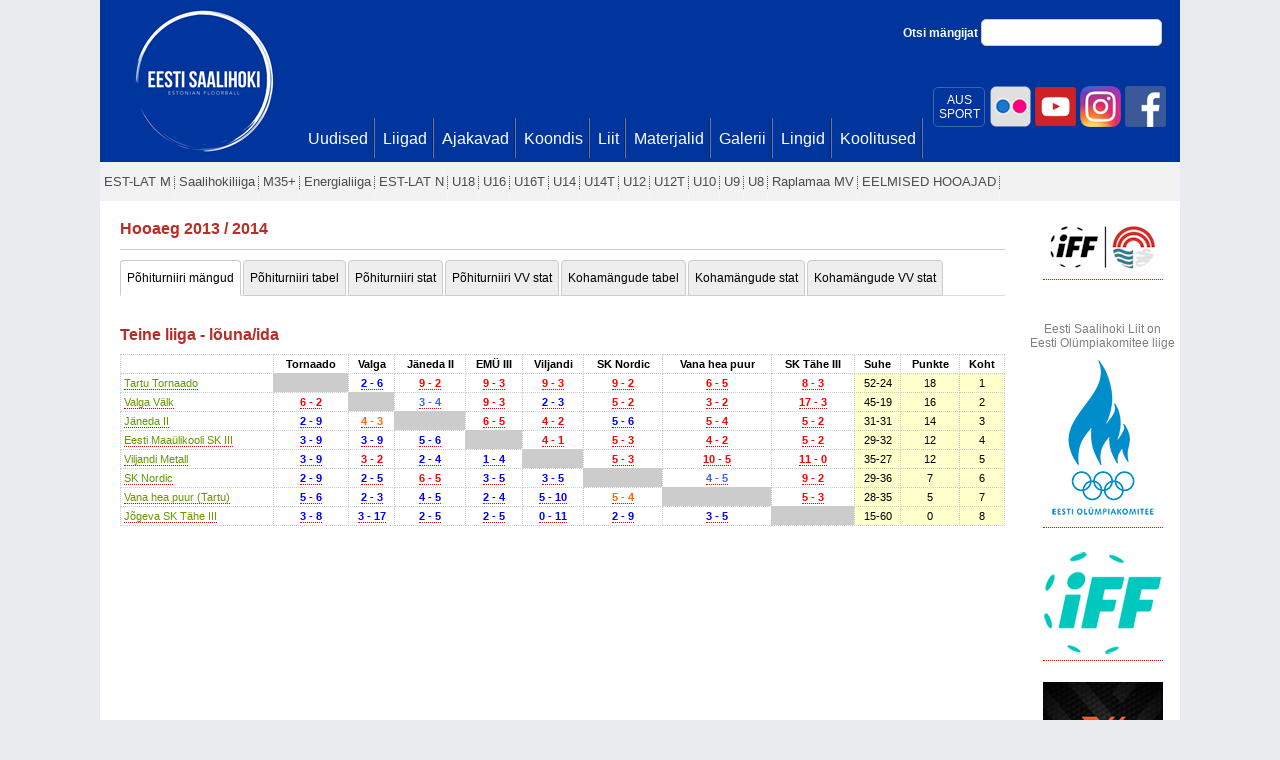

--- FILE ---
content_type: text/html; charset=utf-8
request_url: https://www.saalihoki.ee/Liigad/Liiga.aspx?id=13&hooaeg=7
body_size: 311586
content:

<!DOCTYPE html PUBLIC "-//W3C//DTD XHTML 1.0 Transitional//EN" "http://www.w3.org/TR/xhtml1/DTD/xhtml1-transitional.dtd">
<html xmlns="http://www.w3.org/1999/xhtml">
<head><title>
	Saalihoki.ee
</title>
    
    <style type="text/css">
        #t1, #t2, #t3, #t4, #t5, #t6, #t7, #t8, #t9, #t10
        {
            color: #000 !important;
        }
        table.km
        {
            border-collapse: collapse !important;
            margin-bottom: 20px;
        }
        table.km td
        {
            line-height: 20px;
            font-size: 11px;
            padding-left: 0px;
        }
        .info
        {
            color: #006699;
            font-style: italic;
        }
        .line-left
        {
            border-left: 1px solid red !important;
        }
        .line-right
        {
            border-right: 1px solid red !important;
        }
        .line-top
        {
            border-top: 1px solid red !important;
        }
        .line-bottom
        {
            border-bottom: 1px solid red !important;
        }
        .line-bottom-s
        {
            border-bottom: 1px dotted red !important;
        }
        .line-left, .line-right, .line-top, .line-bottom, .line-bottom-s
        {
            border-color: #006699 !important;
            border-width: 2px !important;
        }
        .to-right
        {
            text-align: right;
            padding-right: 15px;
        }
        .line-bottom-s
        {
            border-width: 1px !important;
        }
        .score
        {
            font-size: 10px !important;
            color: #888 !important;
            padding-left: 5px;
        }
        table.km td input
        {
            width: 90%;
            border: 0px;
            border-left: 0px solid #ccc;
        }
        .w4 td
        {
            width: 25%;
        }
        .w5 td
        {
            width: 20%;
        }
        select
        {
            border: 0px;
            font-size: 11px;
        }
        div.shorten
        {
            padding-right: 20px;
        }

    </style>
        <style type="text/css">
        a {text-decoration:none; border-bottom:1px dotted red; color:#669900;}
    </style>


    <script type="text/javascript">
        var _gaq = _gaq || [];
        _gaq.push(['_setAccount', 'UA-25297102-1']);
        _gaq.push(['_trackPageview']);

        (function () {
            var ga = document.createElement('script'); ga.type = 'text/javascript'; ga.async = true;
            ga.src = ('https:' == document.location.protocol ? 'https://ssl' : 'http://www') + '.google-analytics.com/ga.js';
            var s = document.getElementsByTagName('script')[0]; s.parentNode.insertBefore(ga, s);
        })();
    </script>
    <link href="../Scripts/jquery-ui-1.8.9.custom.css" rel="stylesheet" type="text/css" /><link href="../bootstrap/css/bootstrap.css" rel="stylesheet" type="text/css" />
    <style type="text/css">
        .middle-fb {
            width: 360px;
            float: left;
            clear: none;
            position: absolute;
            margin: 18px 0px 0px 220px;
        }

            .middle-fb a:hover {
                text-decoration: underline;
            }

        .middle-fb-inner {
            color: #3b5998;
            font-size: 18px;
            padding-left: 70px;
            padding-top: 12px;
            padding-bottom: 20px;
            background: url('fb2.png') no-repeat
        }

        .aussport {
            -webkit-border-radius: 5px;
            -moz-border-radius: 5px;
            border-radius: 5px;
            width: 50px;
            float: right;
            text-align: center;
            color: #fff;
            padding-top: 5px;
            padding-bottom:5px;
            margin-top:3px;
            margin-right:3px;
            border: 1px solid #4364a7;
        }
        .aussport:hover {
            background:#fff;
            color:#00359d;
        }
    </style>
<link href="../App_Themes/sh/saalihoki22.css" type="text/css" rel="stylesheet" /><link href="../App_Themes/sh/saalihoki3.css" type="text/css" rel="stylesheet" /><link href="../App_Themes/sh/saalihoki4.css" type="text/css" rel="stylesheet" /><link href="../App_Themes/sh/saalihoki5.css" type="text/css" rel="stylesheet" /></head>
<body>
    <form method="post" action="./Liiga.aspx?id=13&amp;hooaeg=7" id="form1">
<div class="aspNetHidden">
<input type="hidden" name="__EVENTTARGET" id="__EVENTTARGET" value="" />
<input type="hidden" name="__EVENTARGUMENT" id="__EVENTARGUMENT" value="" />
<input type="hidden" name="__VIEWSTATE" id="__VIEWSTATE" value="/[base64]/[base64]/[base64]/[base64]/[base64]/aWQ9NTNkZAICD2QWBAIBDw8WBB8BBRBFZHVhcmRzIFZqYXpvdnMgHwIFIX4vTWVlc2tvbm5hZC9NYW5naWphLmFzcHg/aWQ9MTMzNGRkAgIPFQEAZAIDD2QWAmYPFQEBMWQCBA9kFgJmDxUBATFkAgUPZBYCZg8VAQEzZAIGD2QWAmYPFQEBNGQCBg9kFg5mD2QWAmYPFQEBNmQCAQ9kFgICAQ8PFgQfAQULVmFsZ2EgVsOkbGsfAgUgfi9NZWVza29ubmFkL01lZXNrb25kLmFzcHg/[base64]/[base64]/[base64]/aWQ9NTI1ZGQCAg8VAQBkAgMPZBYCZg8VAQEzZAIED2QWAmYPFQEBMmQCBQ9kFgJmDxUBATBkAgYPZBYCZg8VAQEyZAIPD2QWDmYPZBYCZg8VAQIxNWQCAQ9kFgICAQ8PFgQfAQUOVGFydHUgVG9ybmFhZG8fAgUgfi9NZWVza29ubmFkL01lZXNrb25kLmFzcHg/[base64]/[base64]/[base64]/[base64]/aWQ9NDZkZAICD2QWBAIBDw8WBB8BBQpKYWtvYiBQb29tHwIFIH4vTWVlc2tvbm5hZC9NYW5naWphLmFzcHg/aWQ9Njc2ZGQCAg8VAQBkAgMPZBYCZg8VAQEzZAIED2QWAmYPFQEBMWQCBQ9kFgJmDxUBATBkAgYPZBYCZg8VAQExZAIZD2QWDmYPZBYCZg8VAQIyNWQCAQ9kFgICAQ8PFgQfAQULVmFsZ2EgVsOkbGsfAgUgfi9NZWVza29ubmFkL01lZXNrb25kLmFzcHg/[base64]/aWQ9NjAyZGQCAg8VAQBkAgMPZBYCZg8VAQEzZAIED2QWAmYPFQEBMWQCBQ9kFgJmDxUBATBkAgYPZBYCZg8VAQExZAIcD2QWDmYPZBYCZg8VAQIyOGQCAQ9kFgICAQ8PFgQfAQULVmFsZ2EgVsOkbGsfAgUgfi9NZWVza29ubmFkL01lZXNrb25kLmFzcHg/[base64]/[base64]/aWQ9MTE5ZGQCAg9kFgQCAQ8PFgQfAQUPQW5kcmUgTGF1cmltw6RlHwIFIH4vTWVlc2tvbm5hZC9NYW5naWphLmFzcHg/[base64]/aWQ9MTE5ZGQCAg9kFgQCAQ8PFgQfAQUMQW5kcmVhcyDDlXVuHwIFIH4vTWVlc2tvbm5hZC9NYW5naWphLmFzcHg/[base64]/[base64]/aWQ9MTA1ZGQCAg9kFgQCAQ8PFgQfAQUJQXJkbyBNdXN0HwIFIX4vTWVlc2tvbm5hZC9NYW5naWphLmFzcHg/[base64]/[base64]/[base64]/aWQ9MTA1ZGQCAg9kFgQCAQ8PFgQfAQUJRWR2aW4gQXN0HwIFIH4vTWVlc2tvbm5hZC9NYW5naWphLmFzcHg/[base64]/[base64]/[base64]/[base64]/[base64]/[base64]/aWQ9MjlkZAICD2QWBAIBDw8WBB8BBRBJbmRyZWsgTGVwaWtzYWFyHwIFIH4vTWVlc2tvbm5hZC9NYW5naWphLmFzcHg/[base64]/[base64]/[base64]/[base64]/[base64]/[base64]/aWQ9MjlkZAICD2QWBAIBDw8WBB8BBQ1KdXJpIFJ1emV2aWNoHwIFH34vTWVlc2tvbm5hZC9NYW5naWphLmFzcHg/aWQ9OTRkZAICDxUBAGQCAw9kFgJmDxUBATBkAgQPZBYCZg8VAQEwZAIFD2QWAmYPFQEBMGQCBg9kFgJmDxUBATBkAkIPZBYOZg9kFgJmDxUBAjY2ZAIBD2QWAgIBDw8WBB8BBQ9WaWxqYW5kaSBNZXRhbGwfAgUhfi9NZWVza29ubmFkL01lZXNrb25kLmFzcHg/[base64]/[base64]/[base64]/[base64]/[base64]/aWQ9MTA1ZGQCAg9kFgQCAQ8PFgQfAQUMS2V2aW4gS8O1cmdlHwIFIH4vTWVlc2tvbm5hZC9NYW5naWphLmFzcHg/[base64]/[base64]/[base64]/aWQ9MjlkZAICD2QWBAIBDw8WBB8BBQ1MZW1iaXQgVmVza2lzHwIFIH4vTWVlc2tvbm5hZC9NYW5naWphLmFzcHg/[base64]/[base64]/[base64]/[base64]/[base64]/[base64]/[base64]/[base64]/[base64]/[base64]/[base64]/[base64]/[base64]/[base64]/aWQ9OTNkZAICDxUBAGQCAw9kFgJmDxUBATBkAgQPZBYCZg8VAQEwZAIFD2QWAmYPFQEBMGQCBg9kFgJmDxUBATBkAmYPZBYOZg9kFgJmDxUBAzEwMmQCAQ9kFgICAQ8PFgQfAQUOVGFydHUgVG9ybmFhZG8fAgUgfi9NZWVza29ubmFkL01lZXNrb25kLmFzcHg/[base64]/[base64]/[base64]/aWQ9MTE5ZGQCAg9kFgQCAQ8PFgQfAQUPVGFuZWwgS2lpc2vDvGxhHwIFIX4vTWVlc2tvbm5hZC9NYW5naWphLmFzcHg/[base64]/[base64]/[base64]/aWQ9MTA3ZGQCAg9kFgQCAQ8PFgQfAQUJVGVldCBTYWFyHwIFIX4vTWVlc2tvbm5hZC9NYW5naWphLmFzcHg/[base64]/aWQ9ODhkZAICDxUBAGQCAw9kFgJmDxUBATBkAgQPZBYCZg8VAQEwZAIFD2QWAmYPFQEBMGQCBg9kFgJmDxUBATBkAnUPZBYOZg9kFgJmDxUBAzExN2QCAQ9kFgICAQ8PFgQfAQUOVGFydHUgVG9ybmFhZG8fAgUgfi9NZWVza29ubmFkL01lZXNrb25kLmFzcHg/aWQ9NDhkZAICD2QWBAIBDw8WBB8BBQpBbGdpcyBVaWdhHwIFIH4vTWVlc2tvbm5hZC9NYW5naWphLmFzcHg/aWQ9ODIxZGQCAg8VAQBkAgMPZBYCZg8VAQExZAIED2QWAmYPFQEBMGQCBQ9kFgJmDxUBATBkAgYPZBYCZg8VAQEwZAJ2D2QWDmYPZBYCZg8VAQMxMThkAgEPZBYCAgEPDxYEHwEFCkrDpG5lZGEgSUkfAgUgfi9NZWVza29ubmFkL01lZXNrb25kLmFzcHg/aWQ9NDRkZAICD2QWBAIBDw8WBB8BBQpFaW5hciBMZXN0HwIFIH4vTWVlc2tvbm5hZC9NYW5naWphLmFzcHg/[base64]/[base64]/[base64]/aWQ9MTI0MWRkAgIPFQEAZAIDD2QWAmYPFQEBM2QCBA9kFgJmDxUBATBkAgUPZBYCZg8VAQEwZAIGD2QWAmYPFQEBMGQCgQEPZBYOZg9kFgJmDxUBAzEyOWQCAQ9kFgICAQ8PFgQfAQULVmFsZ2EgVsOkbGsfAgUgfi9NZWVza29ubmFkL01lZXNrb25kLmFzcHg/aWQ9NTNkZAICD2QWBAIBDw8WBB8BBQ1EbWl0cmkgUGV0cm92HwIFIH4vTWVlc2tvbm5hZC9NYW5naWphLmFzcHg/[base64]/aWQ9NTNkZAICD2QWBAIBDw8WBB8BBQ1NYWlrZWwgRGFuaWVsHwIFIH4vTWVlc2tvbm5hZC9NYW5naWphLmFzcHg/[base64]/[base64]/aWQ9NDhkZAICD2QWBAIBDw8WBB8BBQ1TYW5kZXIgRW5pbsWhHwIFIH4vTWVlc2tvbm5hZC9NYW5naWphLmFzcHg/[base64]/aWQ9NDhkZAICD2QWBAIBDw8WBB8BBQpTdmVuIEtpaXNzHwIFIH4vTWVlc2tvbm5hZC9NYW5naWphLmFzcHg/[base64]/aWQ9NDhkZAICD2QWBAIBDw8WBB8BBQpBbGFyaSBQYWdpHwIFH34vTWVlc2tvbm5hZC9NYW5naWphLmFzcHg/aWQ9NDlkZAICDxUBAGQCAw9kFgJmDxUBATdkAgQPZBYCZg8VAQIxMmQCBQ9kFgJmDxUBATVkAgYPZBYCZg8VAQIxN2QCAg9kFg5mD2QWAmYPFQEBMmQCAQ9kFgICAQ8PFgQfAQULVmFsZ2EgVsOkbGsfAgUgfi9NZWVza29ubmFkL01lZXNrb25kLmFzcHg/[base64]/[base64]/[base64]/[base64]/[base64]/[base64]/[base64]/[base64]/[base64]/[base64]/[base64]/aWQ9NDhkZAICD2QWBAIBDw8WBB8BBQpBbGdpcyBVaWdhHwIFIH4vTWVlc2tvbm5hZC9NYW5naWphLmFzcHg/[base64]/[base64]/aWQ9NjAzZGQCAg8VAQBkAgMPZBYCZg8VAQE2ZAIED2QWAmYPFQEBMmQCBQ9kFgJmDxUBATJkAgYPZBYCZg8VAQE0ZAItD2QWDmYPZBYCZg8VAQI0NWQCAQ9kFgICAQ8PFgQfAQULVmFsZ2EgVsOkbGsfAgUgfi9NZWVza29ubmFkL01lZXNrb25kLmFzcHg/[base64]/[base64]/[base64]/[base64]/[base64]/[base64]/[base64]/aWQ9NDZkZAICD2QWBAIBDw8WBB8BBQpKYWtvYiBQb29tHwIFIH4vTWVlc2tvbm5hZC9NYW5naWphLmFzcHg/[base64]/[base64]/[base64]/[base64]/[base64]/[base64]/aWQ9NTNkZAICD2QWBAIBDw8WBB8BBQ1EbWl0cmkgUGV0cm92HwIFIH4vTWVlc2tvbm5hZC9NYW5naWphLmFzcHg/aWQ9NjA2ZGQCAg8VAQBkAgMPZBYCZg8VAQE1ZAIED2QWAmYPFQEBMGQCBQ9kFgJmDxUBATJkAgYPZBYCZg8VAQEyZAJDD2QWDmYPZBYCZg8VAQI2N2QCAQ9kFgICAQ8PFgQfAQUOVGFydHUgVG9ybmFhZG8fAgUgfi9NZWVza29ubmFkL01lZXNrb25kLmFzcHg/aWQ9NDhkZAICD2QWBAIBDw8WBB8BBQ1TYW5kZXIgRW5pbsWhHwIFIH4vTWVlc2tvbm5hZC9NYW5naWphLmFzcHg/[base64]/aWQ9MjlkZAICD2QWBAIBDw8WBB8BBQ1MZW1iaXQgVmVza2lzHwIFIH4vTWVlc2tvbm5hZC9NYW5naWphLmFzcHg/[base64]/[base64]/[base64]/[base64]/[base64]/[base64]/[base64]/[base64]/[base64]/aWQ9MTAwMWRkAgIPFQEAZAIDD2QWAmYPFQEBN2QCBA9kFgJmDxUBATFkAgUPZBYCZg8VAQEwZAIGD2QWAmYPFQEBMWQCXQ9kFg5mD2QWAmYPFQECOTNkAgEPZBYCAgEPDxYEHwEFCkrDpG5lZGEgSUkfAgUgfi9NZWVza29ubmFkL01lZXNrb25kLmFzcHg/aWQ9NDRkZAICD2QWBAIBDw8WBB8BBQpFaW5hciBMZXN0HwIFIH4vTWVlc2tvbm5hZC9NYW5naWphLmFzcHg/[base64]/[base64]/aWQ9NTE2ZGQCAg8VAQBkAgMPZBYCZg8VAQEwZAIED2QWAmYPFQEBMGQCBQ9kFgJmDxUBATBkAgYPZBYCZg8VAQEwZAJlD2QWDmYPZBYCZg8VAQMxMDFkAgEPZBYCAgEPDxYEHwEFCkrDpG5lZGEgSUkfAgUgfi9NZWVza29ubmFkL01lZXNrb25kLmFzcHg/aWQ9NDRkZAICD2QWBAIBDw8WBB8BBQpUYW5lbCBNaWtrHwIFIX4vTWVlc2tvbm5hZC9NYW5naWphLmFzcHg/[base64]/[base64]/[base64]/[base64]/[base64]/[base64]/[base64]/[base64]/[base64]/[base64]/[base64]/aWQ9NDZkZAICD2QWBAIBDw8WBB8BBQpFdmVydCBMYXVsHwIFIX4vTWVlc2tvbm5hZC9NYW5naWphLmFzcHg/[base64]/aWQ9MTE5ZGQCAg9kFgQCAQ8PFgQfAQUJUmVuZSBMb2trHwIFIX4vTWVlc2tvbm5hZC9NYW5naWphLmFzcHg/[base64]/[base64]/[base64]/aWQ9MTE5ZGQCAg9kFgQCAQ8PFgQfAQUPQW5kcmUgTGF1cmltw6RlHwIFIH4vTWVlc2tvbm5hZC9NYW5naWphLmFzcHg/[base64]/[base64]/[base64]/[base64]/[base64]/b4DQRl/qWZ8I7n57t8l5lvfkIy6QZWq+n2" />
</div>

<script type="text/javascript">
//<![CDATA[
var theForm = document.forms['form1'];
if (!theForm) {
    theForm = document.form1;
}
function __doPostBack(eventTarget, eventArgument) {
    if (!theForm.onsubmit || (theForm.onsubmit() != false)) {
        theForm.__EVENTTARGET.value = eventTarget;
        theForm.__EVENTARGUMENT.value = eventArgument;
        theForm.submit();
    }
}
//]]>
</script>


<script src="/WebResource.axd?d=xMTcIB_udtRUGfeEAl-UToIcQPablU4ETuT8vhfdo_VllDapH8w7blYAIGoJmP0TcT86mtrPTi6yuGuq_gzOZLtAMk0-a1P-Wmh5AlGvX841&amp;t=637454141640000000" type="text/javascript"></script>


<script src="/ScriptResource.axd?d=THGIYjuXqZPHhUXABGODBwqEUkeuS4VccdPVslbDvz84AHCcQ79noZrZvfXKeRd-VHxezbi2se_-5oBZxvOHT_DWSd07Zz3__LjbO1ArsprrEJraKoT3Z6PRhjicXwfKq-clYNqvS69umVOkMVF7Fsq2n4OhlGcAHGfW1eh0Hh3V2VWAwIKfxfyx9iKzoIXy0&amp;t=2fe674eb" type="text/javascript"></script>
<script type="text/javascript">
//<![CDATA[
if (typeof(Sys) === 'undefined') throw new Error('ASP.NET Ajax client-side framework failed to load.');
//]]>
</script>

<script src="/ScriptResource.axd?d=T252K_WNIA_QjNYtvmhIC9cKPKmTKPHHJCoL7CULiCsI4-iNflUJHFZ2S1eueqGkamSpRe8NbC7cbyPdnMaqYk7uXswuoHL4t9p6fQgFQ0Rzd25D2zPI6nUpDRzN-TZGi-NDvSdnP-olH-W7gLHnAPx4WnpQT6qGmhdi2omCZPquiSVRO8w8l-e4hMUKbwLn0&amp;t=2fe674eb" type="text/javascript"></script>
<script src="../Scripts/saalihoki.js" type="text/javascript"></script>
<script src="../bootstrap/js/jquery-1.7.1.min.js" type="text/javascript"></script>
<script src="../bootstrap/js/jquery-ui-1.8.18.custom.min.js" type="text/javascript"></script>
<script src="../scripts/jquery.hoverIntent.js" type="text/javascript"></script>
<script src="../bootstrap/js/bootstrap-tab.js" type="text/javascript"></script>
<div class="aspNetHidden">

	<input type="hidden" name="__VIEWSTATEGENERATOR" id="__VIEWSTATEGENERATOR" value="149AB8CA" />
	<input type="hidden" name="__EVENTVALIDATION" id="__EVENTVALIDATION" value="/wEdAAZP12zQZNj4Lcptq2ZSsiMbjNvs0Nn6BMvfdr0HY625/8EjXug3K6k7HDu6WWrMB6ZnQvqrWm1xU5L3cmTyFbgYtN22z3eKqnjCCJmV19RyVwQpVipp+CIw7t7GHuBmo/rsin1I5Y6E7cY4Blf+cX5A2E4avczOp5+8+YyjlgW6wA==" />
</div>
        <script type="text/javascript">
//<![CDATA[
Sys.WebForms.PageRequestManager._initialize('ctl00$ctl00$ScriptManager1', 'form1', ['tctl00$ctl00$sisu$contentSisu$ctl00$updLisa','sisu_contentSisu_ctl00_updLisa','tctl00$ctl00$sisu$contentSisu$ctl01$updLisa','sisu_contentSisu_ctl01_updLisa','tctl00$ctl00$sisu$contentSisu$ctl05$updGraafik','sisu_contentSisu_ctl05_updGraafik'], [], [], 90, 'ctl00$ctl00');
//]]>
</script>

        <div id="main">
            <div id="main_inner">
                <div id="main_inner2">
                    <div class="middle-fb">
                        
                    </div>
                    <div class="fb-topd">
                        <a href="http://www.facebook.com/Saalihoki.ee" title="Eesti Saalihoki Liit Facebookis"
                            target="_blank">
                            <img id="imgFb" class="fb-topi" src="../fb.png" alt="Eesti Saalihoki Liit Facebookis" />
                        </a>
                        <a href="https://www.instagram.com/eestisaalihoki/" title="Eesti Saalihoki Liit Instagramis"
                            target="_blank">
                            <img id="Image1" class="fb-topi" src="../instagram.png" alt="Eesti Saalihoki Liit Instagramis" />
                        </a>
                        <a href="https://www.youtube.com/channel/UCrYTnGF8Ya4LIm4H_jHzITA?view_as=subscriber" title="Eesti Saalihoki Liit Youtubes"
                            target="_blank">
                            <img id="Image2" class="fb-topi" src="../youtube.png" alt="Eesti Saalihoki Liit Youtubes" />
                        </a>
                         <a href="https://www.flickr.com/photos/saalihoki/" title="Eesti Saalihoki Liit | Flickr"
                            target="_blank">
                            <img id="Image3" class="fb-topi" src="../flickr.png" alt="Eesti Saalihoki Liit | Flickr" />
                        </a>

                        <a href="https://eadse.ee/koolitus/spordialaliitude-sihtruhmadele/" title="AUS SPORT"
                            target="_blank">
                            <span class="aussport">
                                AUS<br />
                                SPORT
                            </span>
                        </a>

                        <a class="fb-top" href="http://www.facebook.com/Saalihoki.ee" target="_blank" title="Eesti Saalihoki Liit Facebookis">
                             </a>
                    </div>
                    
<div id="logo">
    <a id="TopMenu1_lnkPealeht" href="../"></a>
</div>
<div id="search">
    Otsi mängijat
    <input id="txtSearch" type="text" class="txt-search" />
</div>
<script type="text/javascript">
    $("#txtSearch").keypress(function(e) {
        if (e.keyCode===13) {
            window.location.href = '/Otsi.aspx?u=' + $(this).val();
            return false;
        }
    });
</script>
<div id="menucontainer">
    <div id="mainmenu">
        <div class="bg">
            <ul>
                
                        <li>
                            <a id="TopMenu1_repTopMenu_lnkTop_0" href="../Uudised/Uudised.aspx"><span>Uudised</span></a>
                        </li>
                    
                        <li>
                            <a id="TopMenu1_repTopMenu_lnkTop_1" href="Default.aspx"><span>Liigad</span></a>
                        </li>
                    
                        <li>
                            <a id="TopMenu1_repTopMenu_lnkTop_2" href="../Ajakavad.aspx"><span>Ajakavad</span></a>
                        </li>
                    
                        <li>
                            <a id="TopMenu1_repTopMenu_lnkTop_3" href="../Koondis/Default.aspx"><span>Koondis</span></a>
                        </li>
                    
                        <li>
                            <a id="TopMenu1_repTopMenu_lnkTop_4" href="../Liit/Default.aspx"><span>Liit</span></a>
                        </li>
                    
                        <li>
                            <a id="TopMenu1_repTopMenu_lnkTop_5" href="../Materjalid/Default.aspx"><span>Materjalid</span></a>
                        </li>
                    
                        <li>
                            <a id="TopMenu1_repTopMenu_lnkTop_6" href="../Galerii.aspx"><span>Galerii</span></a>
                        </li>
                    
                        <li>
                            <a id="TopMenu1_repTopMenu_lnkTop_7" href="../Lingid.aspx"><span>Lingid</span></a>
                        </li>
                    
                        <li>
                            <a id="TopMenu1_repTopMenu_lnkTop_8" href="../Liit/Koolitused.aspx"><span>Koolitused</span></a>
                        </li>
                    
                
            </ul>
        </div>
    </div>
</div>

                    
<div id="secmenu">
    <div class="bg">
        <ul>
            
                    <li class="parent">
                        <a id="SecMenu1_repSecMenu_lnkTop_0" href="EST-LAT-M.aspx"><span>EST-LAT M</span></a>
                        
                    </li>
                
                    <li class="parent">
                        <a id="SecMenu1_repSecMenu_lnkTop_1" href="Saalihokiliiga.aspx"><span>Saalihokiliiga</span></a>
                        
                    </li>
                
                    <li class="parent">
                        <a id="SecMenu1_repSecMenu_lnkTop_2" href="M35.aspx"><span>M35+</span></a>
                        
                    </li>
                
                    <li class="parent">
                        <a id="SecMenu1_repSecMenu_lnkTop_3" href="Energialiiga.aspx"><span>Energialiiga</span></a>
                        
                    </li>
                
                    <li class="parent">
                        <a id="SecMenu1_repSecMenu_lnkTop_4" href="EST-LAT-N.aspx"><span>EST-LAT N</span></a>
                        
                    </li>
                
                    <li class="parent">
                        <a id="SecMenu1_repSecMenu_lnkTop_5" href="Liiga.aspx?id=80"><span>U18</span></a>
                        
                    </li>
                
                    <li class="parent">
                        <a id="SecMenu1_repSecMenu_lnkTop_6" href="Liiga.aspx?id=79"><span>U16</span></a>
                        
                    </li>
                
                    <li class="parent">
                        <a id="SecMenu1_repSecMenu_lnkTop_7" href="U16T.aspx"><span>U16T</span></a>
                        
                    </li>
                
                    <li class="parent">
                        <a id="SecMenu1_repSecMenu_lnkTop_8" href="Liiga.aspx?id=70"><span>U14</span></a>
                        
                    </li>
                
                    <li class="parent">
                        <a id="SecMenu1_repSecMenu_lnkTop_9" href="U14T.aspx"><span>U14T</span></a>
                        
                    </li>
                
                    <li class="parent">
                        <a id="SecMenu1_repSecMenu_lnkTop_10" href="Liiga.aspx?id=77"><span>U12</span></a>
                        
                    </li>
                
                    <li class="parent">
                        <a id="SecMenu1_repSecMenu_lnkTop_11" href="U12T.aspx"><span>U12T</span></a>
                        
                    </li>
                
                    <li class="parent">
                        <a id="SecMenu1_repSecMenu_lnkTop_12" href="U10.aspx"><span>U10</span></a>
                        
                    </li>
                
                    <li class="parent">
                        <a id="SecMenu1_repSecMenu_lnkTop_13" href="U9.aspx"><span>U9</span></a>
                        
                    </li>
                
                    <li class="parent">
                        <a id="SecMenu1_repSecMenu_lnkTop_14" href="U8.aspx"><span>U8</span></a>
                        
                    </li>
                
                    <li class="parent">
                        <a id="SecMenu1_repSecMenu_lnkTop_15" href="Liiga.aspx?id=88"><span>Raplamaa MV</span></a>
                        
                    </li>
                
                    <li class="parent">
                        <a id="SecMenu1_repSecMenu_lnkTop_16" href="History/Default.aspx"><span>EELMISED HOOAJAD</span></a>
                        
                    </li>
                
        </ul>
    </div>
</div>

                    
    <div class="content_wide">
        <div class="content_top">
            

    <h3>Hooaeg 2013 / 2014</h3>
    <div class="hr"></div>
    <div style="margin:0px 10px;">
    <ul id="tab" class="nav nav-tabs statnav" style="margin: 10px !important;">
        <li id="sisu_contentSisu_tab1" class="active"><a href="#games" data-toggle="tab" id="t1">Põhiturniiri mängud</a></li>
        <li id="sisu_contentSisu_tab2"><a href="#tabel" data-toggle="tab" id="t2">Põhiturniiri tabel</a></li>
        <li id="sisu_contentSisu_tab3"><a href="#stat" data-toggle="tab" id="t3">Põhiturniiri stat</a></li>
        <li id="sisu_contentSisu_tab4"><a href="#vv" data-toggle="tab" id="t4">Põhiturniiri VV stat</a></li>

        <li id="sisu_contentSisu_tab5"><a href="#km" data-toggle="tab" id="t5">Kohamängude tabel</a></li>
        <li id="sisu_contentSisu_tab6"><a href="#kmstat" data-toggle="tab" id="t6">Kohamängude stat</a></li>
        <li id="sisu_contentSisu_tab7"><a href="#vvkm" data-toggle="tab" id="t7">Kohamängude VV stat</a></li>
        
        
        
        
        
        
        
    </ul>
    
    <div id="myTabContent" class="tab-content" style="padding: 10px !important;">
        <div class="tab-pane fade" id="km">
            <div class="shorten">
            <div id="sisu_contentSisu_ctl05_updGraafik">
	
        
        <table id="sisu_contentSisu_ctl05_tblLisatabel2_OnTop" style="width:100%;">

	</table>
        <table id="sisu_contentSisu_ctl05_tbl" class="km w0" style="width:100%;">

	</table>
        <table id="sisu_contentSisu_ctl05_tbl2" class="km w0" style="width:100%;">

	</table>
        <table id="sisu_contentSisu_ctl05_tbl3" class="km w0" style="width:100%;">

	</table>
        <table id="sisu_contentSisu_ctl05_tblNextLevel" style="width:100%;">

	</table>
        <table id="sisu_contentSisu_ctl05_tblNextLevel2" style="width:100%;">

	</table>
        <table id="sisu_contentSisu_ctl05_tbl4" class="km w0" style="width:100%;">

	</table>
        
    
</div>

            </div>
        </div>
        <div class="tab-pane fade" id="kmstat">
            <div class="shorten">
            
<div>
	<table class="tabel" cellspacing="0" rules="all" border="1" id="sisu_contentSisu_ctl06_gridMangijad" style="border-collapse:collapse;">
		<tr>
			<th scope="col">Jrk</th><th scope="col">Võistkond</th><th scope="col">Mängija</th><th scope="col">Mänge</th><th scope="col">Väravaid</th><th scope="col">Sööte</th><th scope="col">Kokku</th>
		</tr><tr>
			<td align="center">
                1
            </td><td>
                <a id="sisu_contentSisu_ctl06_gridMangijad_lnkMeeskond_0" href="../Meeskonnad/Meeskond.aspx?id=48">Tartu Tornaado</a>
            </td><td>
                <a id="sisu_contentSisu_ctl06_gridMangijad_lnkMangija_0" href="../Meeskonnad/Mangija.aspx?id=49">Alari Pagi</a>
                
            </td><td align="center">
                3
            </td><td align="center">
                7
            </td><td align="center">
                3
            </td><td align="center">
                10
            </td>
		</tr><tr>
			<td align="center">
                2
            </td><td>
                <a id="sisu_contentSisu_ctl06_gridMangijad_lnkMeeskond_1" href="../Meeskonnad/Meeskond.aspx?id=46">Eesti Maaülikooli SK III</a>
            </td><td>
                <a id="sisu_contentSisu_ctl06_gridMangijad_lnkMangija_1" href="../Meeskonnad/Mangija.aspx?id=483">Rando Ernits</a>
                
            </td><td align="center">
                3
            </td><td align="center">
                4
            </td><td align="center">
                5
            </td><td align="center">
                9
            </td>
		</tr><tr>
			<td align="center">
                3
            </td><td>
                <a id="sisu_contentSisu_ctl06_gridMangijad_lnkMeeskond_2" href="../Meeskonnad/Meeskond.aspx?id=48">Tartu Tornaado</a>
            </td><td>
                <a id="sisu_contentSisu_ctl06_gridMangijad_lnkMangija_2" href="../Meeskonnad/Mangija.aspx?id=50">Kaido Ingver</a>
                
            </td><td align="center">
                3
            </td><td align="center">
                2
            </td><td align="center">
                4
            </td><td align="center">
                6
            </td>
		</tr><tr>
			<td align="center">
                4
            </td><td>
                <a id="sisu_contentSisu_ctl06_gridMangijad_lnkMeeskond_3" href="../Meeskonnad/Meeskond.aspx?id=46">Eesti Maaülikooli SK III</a>
            </td><td>
                <a id="sisu_contentSisu_ctl06_gridMangijad_lnkMangija_3" href="../Meeskonnad/Mangija.aspx?id=485">Brait-Kevin Raudsepp</a>
                
            </td><td align="center">
                3
            </td><td align="center">
                4
            </td><td align="center">
                1
            </td><td align="center">
                5
            </td>
		</tr><tr>
			<td align="center">
                5
            </td><td>
                <a id="sisu_contentSisu_ctl06_gridMangijad_lnkMeeskond_4" href="../Meeskonnad/Meeskond.aspx?id=53">Valga Välk</a>
            </td><td>
                <a id="sisu_contentSisu_ctl06_gridMangijad_lnkMangija_4" href="../Meeskonnad/Mangija.aspx?id=1334">Eduards Vjazovs </a>
                
            </td><td align="center">
                1
            </td><td align="center">
                1
            </td><td align="center">
                3
            </td><td align="center">
                4
            </td>
		</tr><tr>
			<td align="center">
                6
            </td><td>
                <a id="sisu_contentSisu_ctl06_gridMangijad_lnkMeeskond_5" href="../Meeskonnad/Meeskond.aspx?id=53">Valga Välk</a>
            </td><td>
                <a id="sisu_contentSisu_ctl06_gridMangijad_lnkMangija_5" href="../Meeskonnad/Mangija.aspx?id=1333">Armands Valtins</a>
                
            </td><td align="center">
                2
            </td><td align="center">
                3
            </td><td align="center">
                1
            </td><td align="center">
                4
            </td>
		</tr><tr>
			<td align="center">
                7
            </td><td>
                <a id="sisu_contentSisu_ctl06_gridMangijad_lnkMeeskond_6" href="../Meeskonnad/Meeskond.aspx?id=46">Eesti Maaülikooli SK III</a>
            </td><td>
                <a id="sisu_contentSisu_ctl06_gridMangijad_lnkMangija_6" href="../Meeskonnad/Mangija.aspx?id=141">Mihkel Kaasik</a>
                
            </td><td align="center">
                2
            </td><td align="center">
                1
            </td><td align="center">
                3
            </td><td align="center">
                4
            </td>
		</tr><tr>
			<td align="center">
                8
            </td><td>
                <a id="sisu_contentSisu_ctl06_gridMangijad_lnkMeeskond_7" href="../Meeskonnad/Meeskond.aspx?id=48">Tartu Tornaado</a>
            </td><td>
                <a id="sisu_contentSisu_ctl06_gridMangijad_lnkMangija_7" href="../Meeskonnad/Mangija.aspx?id=829">Ats Püvi</a>
                
            </td><td align="center">
                3
            </td><td align="center">
                2
            </td><td align="center">
                2
            </td><td align="center">
                4
            </td>
		</tr><tr>
			<td align="center">
                9
            </td><td>
                <a id="sisu_contentSisu_ctl06_gridMangijad_lnkMeeskond_8" href="../Meeskonnad/Meeskond.aspx?id=48">Tartu Tornaado</a>
            </td><td>
                <a id="sisu_contentSisu_ctl06_gridMangijad_lnkMangija_8" href="../Meeskonnad/Mangija.aspx?id=48">Rainer Kalde</a>
                
            </td><td align="center">
                3
            </td><td align="center">
                2
            </td><td align="center">
                2
            </td><td align="center">
                4
            </td>
		</tr><tr>
			<td align="center">
                10
            </td><td>
                <a id="sisu_contentSisu_ctl06_gridMangijad_lnkMeeskond_9" href="../Meeskonnad/Meeskond.aspx?id=44">Jäneda II</a>
            </td><td>
                <a id="sisu_contentSisu_ctl06_gridMangijad_lnkMangija_9" href="../Meeskonnad/Mangija.aspx?id=968">Indrek Lumiste</a>
                
            </td><td align="center">
                1
            </td><td align="center">
                1
            </td><td align="center">
                2
            </td><td align="center">
                3
            </td>
		</tr><tr>
			<td align="center">
                11
            </td><td>
                <a id="sisu_contentSisu_ctl06_gridMangijad_lnkMeeskond_10" href="../Meeskonnad/Meeskond.aspx?id=46">Eesti Maaülikooli SK III</a>
            </td><td>
                <a id="sisu_contentSisu_ctl06_gridMangijad_lnkMangija_10" href="../Meeskonnad/Mangija.aspx?id=954">Simon Georg Mahla</a>
                
            </td><td align="center">
                2
            </td><td align="center">
                2
            </td><td align="center">
                1
            </td><td align="center">
                3
            </td>
		</tr><tr>
			<td align="center">
                12
            </td><td>
                <a id="sisu_contentSisu_ctl06_gridMangijad_lnkMeeskond_11" href="../Meeskonnad/Meeskond.aspx?id=48">Tartu Tornaado</a>
            </td><td>
                <a id="sisu_contentSisu_ctl06_gridMangijad_lnkMangija_11" href="../Meeskonnad/Mangija.aspx?id=1255">Raido Noobel</a>
                
            </td><td align="center">
                3
            </td><td align="center">
                2
            </td><td align="center">
                1
            </td><td align="center">
                3
            </td>
		</tr><tr>
			<td align="center">
                13
            </td><td>
                <a id="sisu_contentSisu_ctl06_gridMangijad_lnkMeeskond_12" href="../Meeskonnad/Meeskond.aspx?id=44">Jäneda II</a>
            </td><td>
                <a id="sisu_contentSisu_ctl06_gridMangijad_lnkMangija_12" href="../Meeskonnad/Mangija.aspx?id=444">Andres Luts</a>
                
            </td><td align="center">
                1
            </td><td align="center">
                1
            </td><td align="center">
                1
            </td><td align="center">
                2
            </td>
		</tr><tr>
			<td align="center">
                14
            </td><td>
                <a id="sisu_contentSisu_ctl06_gridMangijad_lnkMeeskond_13" href="../Meeskonnad/Meeskond.aspx?id=48">Tartu Tornaado</a>
            </td><td>
                <a id="sisu_contentSisu_ctl06_gridMangijad_lnkMangija_13" href="../Meeskonnad/Mangija.aspx?id=525">Anti Kustassoo</a>
                
            </td><td align="center">
                3
            </td><td align="center">
                2
            </td><td align="center">
                0
            </td><td align="center">
                2
            </td>
		</tr><tr>
			<td align="center">
                15
            </td><td>
                <a id="sisu_contentSisu_ctl06_gridMangijad_lnkMeeskond_14" href="../Meeskonnad/Meeskond.aspx?id=48">Tartu Tornaado</a>
            </td><td>
                <a id="sisu_contentSisu_ctl06_gridMangijad_lnkMangija_14" href="../Meeskonnad/Mangija.aspx?id=518">Sander Resev</a>
                
            </td><td align="center">
                3
            </td><td align="center">
                2
            </td><td align="center">
                0
            </td><td align="center">
                2
            </td>
		</tr><tr>
			<td align="center">
                16
            </td><td>
                <a id="sisu_contentSisu_ctl06_gridMangijad_lnkMeeskond_15" href="../Meeskonnad/Meeskond.aspx?id=46">Eesti Maaülikooli SK III</a>
            </td><td>
                <a id="sisu_contentSisu_ctl06_gridMangijad_lnkMangija_15" href="../Meeskonnad/Mangija.aspx?id=486">Fred Haga</a>
                
            </td><td align="center">
                3
            </td><td align="center">
                0
            </td><td align="center">
                2
            </td><td align="center">
                2
            </td>
		</tr><tr>
			<td align="center">
                17
            </td><td>
                <a id="sisu_contentSisu_ctl06_gridMangijad_lnkMeeskond_16" href="../Meeskonnad/Meeskond.aspx?id=44">Jäneda II</a>
            </td><td>
                <a id="sisu_contentSisu_ctl06_gridMangijad_lnkMangija_16" href="../Meeskonnad/Mangija.aspx?id=443">Jaagup Jairus</a>
                
            </td><td align="center">
                1
            </td><td align="center">
                1
            </td><td align="center">
                0
            </td><td align="center">
                1
            </td>
		</tr><tr>
			<td align="center">
                18
            </td><td>
                <a id="sisu_contentSisu_ctl06_gridMangijad_lnkMeeskond_17" href="../Meeskonnad/Meeskond.aspx?id=44">Jäneda II</a>
            </td><td>
                <a id="sisu_contentSisu_ctl06_gridMangijad_lnkMangija_17" href="../Meeskonnad/Mangija.aspx?id=995">Joosep Perandi</a>
                
            </td><td align="center">
                1
            </td><td align="center">
                1
            </td><td align="center">
                0
            </td><td align="center">
                1
            </td>
		</tr><tr>
			<td align="center">
                19
            </td><td>
                <a id="sisu_contentSisu_ctl06_gridMangijad_lnkMeeskond_18" href="../Meeskonnad/Meeskond.aspx?id=44">Jäneda II</a>
            </td><td>
                <a id="sisu_contentSisu_ctl06_gridMangijad_lnkMangija_18" href="../Meeskonnad/Mangija.aspx?id=435">Andres Kalavus</a>
                
            </td><td align="center">
                1
            </td><td align="center">
                0
            </td><td align="center">
                1
            </td><td align="center">
                1
            </td>
		</tr><tr>
			<td align="center">
                20
            </td><td>
                <a id="sisu_contentSisu_ctl06_gridMangijad_lnkMeeskond_19" href="../Meeskonnad/Meeskond.aspx?id=46">Eesti Maaülikooli SK III</a>
            </td><td>
                <a id="sisu_contentSisu_ctl06_gridMangijad_lnkMangija_19" href="../Meeskonnad/Mangija.aspx?id=65">Margus Mänd</a>
                
            </td><td align="center">
                2
            </td><td align="center">
                1
            </td><td align="center">
                0
            </td><td align="center">
                1
            </td>
		</tr><tr>
			<td align="center">
                21
            </td><td>
                <a id="sisu_contentSisu_ctl06_gridMangijad_lnkMeeskond_20" href="../Meeskonnad/Meeskond.aspx?id=48">Tartu Tornaado</a>
            </td><td>
                <a id="sisu_contentSisu_ctl06_gridMangijad_lnkMangija_20" href="../Meeskonnad/Mangija.aspx?id=51">Nikita Bõstrov</a>
                
            </td><td align="center">
                2
            </td><td align="center">
                1
            </td><td align="center">
                0
            </td><td align="center">
                1
            </td>
		</tr><tr>
			<td align="center">
                22
            </td><td>
                <a id="sisu_contentSisu_ctl06_gridMangijad_lnkMeeskond_21" href="../Meeskonnad/Meeskond.aspx?id=53">Valga Välk</a>
            </td><td>
                <a id="sisu_contentSisu_ctl06_gridMangijad_lnkMangija_21" href="../Meeskonnad/Mangija.aspx?id=884">Sergejs Kuncevics</a>
                
            </td><td align="center">
                2
            </td><td align="center">
                0
            </td><td align="center">
                1
            </td><td align="center">
                1
            </td>
		</tr><tr>
			<td align="center">
                23
            </td><td>
                <a id="sisu_contentSisu_ctl06_gridMangijad_lnkMeeskond_22" href="../Meeskonnad/Meeskond.aspx?id=53">Valga Välk</a>
            </td><td>
                <a id="sisu_contentSisu_ctl06_gridMangijad_lnkMangija_22" href="../Meeskonnad/Mangija.aspx?id=608">Egert Ojamäe</a>
                
            </td><td align="center">
                3
            </td><td align="center">
                1
            </td><td align="center">
                0
            </td><td align="center">
                1
            </td>
		</tr><tr>
			<td align="center">
                24
            </td><td>
                <a id="sisu_contentSisu_ctl06_gridMangijad_lnkMeeskond_23" href="../Meeskonnad/Meeskond.aspx?id=46">Eesti Maaülikooli SK III</a>
            </td><td>
                <a id="sisu_contentSisu_ctl06_gridMangijad_lnkMangija_23" href="../Meeskonnad/Mangija.aspx?id=676">Jakob Poom</a>
                
            </td><td align="center">
                3
            </td><td align="center">
                1
            </td><td align="center">
                0
            </td><td align="center">
                1
            </td>
		</tr><tr>
			<td align="center">
                25
            </td><td>
                <a id="sisu_contentSisu_ctl06_gridMangijad_lnkMeeskond_24" href="../Meeskonnad/Meeskond.aspx?id=53">Valga Välk</a>
            </td><td>
                <a id="sisu_contentSisu_ctl06_gridMangijad_lnkMangija_24" href="../Meeskonnad/Mangija.aspx?id=613">Margo Pärnaku</a>
                
            </td><td align="center">
                3
            </td><td align="center">
                1
            </td><td align="center">
                0
            </td><td align="center">
                1
            </td>
		</tr><tr>
			<td align="center">
                26
            </td><td>
                <a id="sisu_contentSisu_ctl06_gridMangijad_lnkMeeskond_25" href="../Meeskonnad/Meeskond.aspx?id=53">Valga Välk</a>
            </td><td>
                <a id="sisu_contentSisu_ctl06_gridMangijad_lnkMangija_25" href="../Meeskonnad/Mangija.aspx?id=605">Remo Kupits</a>
                
            </td><td align="center">
                3
            </td><td align="center">
                1
            </td><td align="center">
                0
            </td><td align="center">
                1
            </td>
		</tr><tr>
			<td align="center">
                27
            </td><td>
                <a id="sisu_contentSisu_ctl06_gridMangijad_lnkMeeskond_26" href="../Meeskonnad/Meeskond.aspx?id=53">Valga Välk</a>
            </td><td>
                <a id="sisu_contentSisu_ctl06_gridMangijad_lnkMangija_26" href="../Meeskonnad/Mangija.aspx?id=602">Renat Silis</a>
                
            </td><td align="center">
                3
            </td><td align="center">
                1
            </td><td align="center">
                0
            </td><td align="center">
                1
            </td>
		</tr><tr>
			<td align="center">
                28
            </td><td>
                <a id="sisu_contentSisu_ctl06_gridMangijad_lnkMeeskond_27" href="../Meeskonnad/Meeskond.aspx?id=53">Valga Välk</a>
            </td><td>
                <a id="sisu_contentSisu_ctl06_gridMangijad_lnkMangija_27" href="../Meeskonnad/Mangija.aspx?id=1013">Henri Karja</a>
                
            </td><td align="center">
                3
            </td><td align="center">
                0
            </td><td align="center">
                1
            </td><td align="center">
                1
            </td>
		</tr><tr>
			<td align="center">
                29
            </td><td>
                <a id="sisu_contentSisu_ctl06_gridMangijad_lnkMeeskond_28" href="../Meeskonnad/Meeskond.aspx?id=48">Tartu Tornaado</a>
            </td><td>
                <a id="sisu_contentSisu_ctl06_gridMangijad_lnkMangija_28" href="../Meeskonnad/Mangija.aspx?id=515">Pavel Timerhanov</a>
                
            </td><td align="center">
                3
            </td><td align="center">
                0
            </td><td align="center">
                1
            </td><td align="center">
                1
            </td>
		</tr><tr>
			<td align="center">
                30
            </td><td>
                <a id="sisu_contentSisu_ctl06_gridMangijad_lnkMeeskond_29" href="../Meeskonnad/Meeskond.aspx?id=53">Valga Välk</a>
            </td><td>
                <a id="sisu_contentSisu_ctl06_gridMangijad_lnkMangija_29" href="../Meeskonnad/Mangija.aspx?id=1016">Simm Paap</a>
                
            </td><td align="center">
                3
            </td><td align="center">
                0
            </td><td align="center">
                1
            </td><td align="center">
                1
            </td>
		</tr><tr>
			<td align="center">
                31
            </td><td>
                <a id="sisu_contentSisu_ctl06_gridMangijad_lnkMeeskond_30" href="../Meeskonnad/Meeskond.aspx?id=29">SK Nordic</a>
            </td><td>
                <a id="sisu_contentSisu_ctl06_gridMangijad_lnkMangija_30" href="../Meeskonnad/Mangija.aspx?id=1242">Allan Lukken</a>
                
            </td><td align="center">
                0
            </td><td align="center">
                0
            </td><td align="center">
                0
            </td><td align="center">
                0
            </td>
		</tr><tr>
			<td align="center">
                32
            </td><td>
                <a id="sisu_contentSisu_ctl06_gridMangijad_lnkMeeskond_31" href="../Meeskonnad/Meeskond.aspx?id=119">Jõgeva SK Tähe III</a>
            </td><td>
                <a id="sisu_contentSisu_ctl06_gridMangijad_lnkMangija_31" href="../Meeskonnad/Mangija.aspx?id=778">Andre Laurimäe</a>
                
            </td><td align="center">
                0
            </td><td align="center">
                0
            </td><td align="center">
                0
            </td><td align="center">
                0
            </td>
		</tr><tr>
			<td align="center">
                33
            </td><td>
                <a id="sisu_contentSisu_ctl06_gridMangijad_lnkMeeskond_32" href="../Meeskonnad/Meeskond.aspx?id=119">Jõgeva SK Tähe III</a>
            </td><td>
                <a id="sisu_contentSisu_ctl06_gridMangijad_lnkMangija_32" href="../Meeskonnad/Mangija.aspx?id=366">Andreas Õun</a>
                
            </td><td align="center">
                0
            </td><td align="center">
                0
            </td><td align="center">
                0
            </td><td align="center">
                0
            </td>
		</tr><tr>
			<td align="center">
                34
            </td><td>
                <a id="sisu_contentSisu_ctl06_gridMangijad_lnkMeeskond_33" href="../Meeskonnad/Meeskond.aspx?id=29">SK Nordic</a>
            </td><td>
                <a id="sisu_contentSisu_ctl06_gridMangijad_lnkMangija_33" href="../Meeskonnad/Mangija.aspx?id=80">Andrei Takovenko</a>
                
            </td><td align="center">
                0
            </td><td align="center">
                0
            </td><td align="center">
                0
            </td><td align="center">
                0
            </td>
		</tr><tr>
			<td align="center">
                35
            </td><td>
                <a id="sisu_contentSisu_ctl06_gridMangijad_lnkMeeskond_34" href="../Meeskonnad/Meeskond.aspx?id=44">Jäneda II</a>
            </td><td>
                <a id="sisu_contentSisu_ctl06_gridMangijad_lnkMangija_34" href="../Meeskonnad/Mangija.aspx?id=1603">Antti Olesk</a>
                
            </td><td align="center">
                0
            </td><td align="center">
                0
            </td><td align="center">
                0
            </td><td align="center">
                0
            </td>
		</tr><tr>
			<td align="center">
                36
            </td><td>
                <a id="sisu_contentSisu_ctl06_gridMangijad_lnkMeeskond_35" href="../Meeskonnad/Meeskond.aspx?id=107">Vana hea puur (Tartu)</a>
            </td><td>
                <a id="sisu_contentSisu_ctl06_gridMangijad_lnkMangija_35" href="../Meeskonnad/Mangija.aspx?id=1227">Ardo Aednik</a>
                
            </td><td align="center">
                0
            </td><td align="center">
                0
            </td><td align="center">
                0
            </td><td align="center">
                0
            </td>
		</tr><tr>
			<td align="center">
                37
            </td><td>
                <a id="sisu_contentSisu_ctl06_gridMangijad_lnkMeeskond_36" href="../Meeskonnad/Meeskond.aspx?id=105">Viljandi Metall</a>
            </td><td>
                <a id="sisu_contentSisu_ctl06_gridMangijad_lnkMangija_36" href="../Meeskonnad/Mangija.aspx?id=1158">Ardo Must</a>
                
            </td><td align="center">
                0
            </td><td align="center">
                0
            </td><td align="center">
                0
            </td><td align="center">
                0
            </td>
		</tr><tr>
			<td align="center">
                38
            </td><td>
                <a id="sisu_contentSisu_ctl06_gridMangijad_lnkMeeskond_37" href="../Meeskonnad/Meeskond.aspx?id=105">Viljandi Metall</a>
            </td><td>
                <a id="sisu_contentSisu_ctl06_gridMangijad_lnkMangija_37" href="../Meeskonnad/Mangija.aspx?id=628">Artur Kallaste</a>
                
            </td><td align="center">
                0
            </td><td align="center">
                0
            </td><td align="center">
                0
            </td><td align="center">
                0
            </td>
		</tr><tr>
			<td align="center">
                39
            </td><td>
                <a id="sisu_contentSisu_ctl06_gridMangijad_lnkMeeskond_38" href="../Meeskonnad/Meeskond.aspx?id=44">Jäneda II</a>
            </td><td>
                <a id="sisu_contentSisu_ctl06_gridMangijad_lnkMangija_38" href="../Meeskonnad/Mangija.aspx?id=445">Artur Oganezov</a>
                
            </td><td align="center">
                0
            </td><td align="center">
                0
            </td><td align="center">
                0
            </td><td align="center">
                0
            </td>
		</tr><tr>
			<td align="center">
                40
            </td><td>
                <a id="sisu_contentSisu_ctl06_gridMangijad_lnkMeeskond_39" href="../Meeskonnad/Meeskond.aspx?id=119">Jõgeva SK Tähe III</a>
            </td><td>
                <a id="sisu_contentSisu_ctl06_gridMangijad_lnkMangija_39" href="../Meeskonnad/Mangija.aspx?id=779">Asso Kõuts</a>
                
            </td><td align="center">
                0
            </td><td align="center">
                0
            </td><td align="center">
                0
            </td><td align="center">
                0
            </td>
		</tr><tr>
			<td align="center">
                41
            </td><td>
                <a id="sisu_contentSisu_ctl06_gridMangijad_lnkMeeskond_40" href="../Meeskonnad/Meeskond.aspx?id=107">Vana hea puur (Tartu)</a>
            </td><td>
                <a id="sisu_contentSisu_ctl06_gridMangijad_lnkMangija_40" href="../Meeskonnad/Mangija.aspx?id=1225">Avo Ombler</a>
                
            </td><td align="center">
                0
            </td><td align="center">
                0
            </td><td align="center">
                0
            </td><td align="center">
                0
            </td>
		</tr><tr>
			<td align="center">
                42
            </td><td>
                <a id="sisu_contentSisu_ctl06_gridMangijad_lnkMeeskond_41" href="../Meeskonnad/Meeskond.aspx?id=105">Viljandi Metall</a>
            </td><td>
                <a id="sisu_contentSisu_ctl06_gridMangijad_lnkMangija_41" href="../Meeskonnad/Mangija.aspx?id=1217">Chris Lepp</a>
                
            </td><td align="center">
                0
            </td><td align="center">
                0
            </td><td align="center">
                0
            </td><td align="center">
                0
            </td>
		</tr><tr>
			<td align="center">
                43
            </td><td>
                <a id="sisu_contentSisu_ctl06_gridMangijad_lnkMeeskond_42" href="../Meeskonnad/Meeskond.aspx?id=29">SK Nordic</a>
            </td><td>
                <a id="sisu_contentSisu_ctl06_gridMangijad_lnkMangija_42" href="../Meeskonnad/Mangija.aspx?id=743">Denis Jestokin</a>
                
            </td><td align="center">
                0
            </td><td align="center">
                0
            </td><td align="center">
                0
            </td><td align="center">
                0
            </td>
		</tr><tr>
			<td align="center">
                44
            </td><td>
                <a id="sisu_contentSisu_ctl06_gridMangijad_lnkMeeskond_43" href="../Meeskonnad/Meeskond.aspx?id=105">Viljandi Metall</a>
            </td><td>
                <a id="sisu_contentSisu_ctl06_gridMangijad_lnkMangija_43" href="../Meeskonnad/Mangija.aspx?id=946">Edvin Ast</a>
                
            </td><td align="center">
                0
            </td><td align="center">
                0
            </td><td align="center">
                0
            </td><td align="center">
                0
            </td>
		</tr><tr>
			<td align="center">
                45
            </td><td>
                <a id="sisu_contentSisu_ctl06_gridMangijad_lnkMeeskond_44" href="../Meeskonnad/Meeskond.aspx?id=105">Viljandi Metall</a>
            </td><td>
                <a id="sisu_contentSisu_ctl06_gridMangijad_lnkMangija_44" href="../Meeskonnad/Mangija.aspx?id=79">Elias Melin</a>
                
            </td><td align="center">
                0
            </td><td align="center">
                0
            </td><td align="center">
                0
            </td><td align="center">
                0
            </td>
		</tr><tr>
			<td align="center">
                46
            </td><td>
                <a id="sisu_contentSisu_ctl06_gridMangijad_lnkMeeskond_45" href="../Meeskonnad/Meeskond.aspx?id=48">Tartu Tornaado</a>
            </td><td>
                <a id="sisu_contentSisu_ctl06_gridMangijad_lnkMangija_45" href="../Meeskonnad/Mangija.aspx?id=378">Erkko Nurmoja</a>
                
            </td><td align="center">
                0
            </td><td align="center">
                0
            </td><td align="center">
                0
            </td><td align="center">
                0
            </td>
		</tr><tr>
			<td align="center">
                47
            </td><td>
                <a id="sisu_contentSisu_ctl06_gridMangijad_lnkMeeskond_46" href="../Meeskonnad/Meeskond.aspx?id=119">Jõgeva SK Tähe III</a>
            </td><td>
                <a id="sisu_contentSisu_ctl06_gridMangijad_lnkMangija_46" href="../Meeskonnad/Mangija.aspx?id=768">Ermo Narits</a>
                
            </td><td align="center">
                0
            </td><td align="center">
                0
            </td><td align="center">
                0
            </td><td align="center">
                0
            </td>
		</tr><tr>
			<td align="center">
                48
            </td><td>
                <a id="sisu_contentSisu_ctl06_gridMangijad_lnkMeeskond_47" href="../Meeskonnad/Meeskond.aspx?id=119">Jõgeva SK Tähe III</a>
            </td><td>
                <a id="sisu_contentSisu_ctl06_gridMangijad_lnkMangija_47" href="../Meeskonnad/Mangija.aspx?id=1520">Felix Ranne</a>
                
            </td><td align="center">
                0
            </td><td align="center">
                0
            </td><td align="center">
                0
            </td><td align="center">
                0
            </td>
		</tr><tr>
			<td align="center">
                49
            </td><td>
                <a id="sisu_contentSisu_ctl06_gridMangijad_lnkMeeskond_48" href="../Meeskonnad/Meeskond.aspx?id=46">Eesti Maaülikooli SK III</a>
            </td><td>
                <a id="sisu_contentSisu_ctl06_gridMangijad_lnkMangija_48" href="../Meeskonnad/Mangija.aspx?id=1498">Fernando Orgusaar</a>
                
            </td><td align="center">
                0
            </td><td align="center">
                0
            </td><td align="center">
                0
            </td><td align="center">
                0
            </td>
		</tr><tr>
			<td align="center">
                50
            </td><td>
                <a id="sisu_contentSisu_ctl06_gridMangijad_lnkMeeskond_49" href="../Meeskonnad/Meeskond.aspx?id=44">Jäneda II</a>
            </td><td>
                <a id="sisu_contentSisu_ctl06_gridMangijad_lnkMangija_49" href="../Meeskonnad/Mangija.aspx?id=732">Gregor Pent</a>
                
            </td><td align="center">
                0
            </td><td align="center">
                0
            </td><td align="center">
                0
            </td><td align="center">
                0
            </td>
		</tr><tr>
			<td align="center">
                51
            </td><td>
                <a id="sisu_contentSisu_ctl06_gridMangijad_lnkMeeskond_50" href="../Meeskonnad/Meeskond.aspx?id=119">Jõgeva SK Tähe III</a>
            </td><td>
                <a id="sisu_contentSisu_ctl06_gridMangijad_lnkMangija_50" href="../Meeskonnad/Mangija.aspx?id=775">Heino Avi</a>
                
            </td><td align="center">
                0
            </td><td align="center">
                0
            </td><td align="center">
                0
            </td><td align="center">
                0
            </td>
		</tr><tr>
			<td align="center">
                52
            </td><td>
                <a id="sisu_contentSisu_ctl06_gridMangijad_lnkMeeskond_51" href="../Meeskonnad/Meeskond.aspx?id=107">Vana hea puur (Tartu)</a>
            </td><td>
                <a id="sisu_contentSisu_ctl06_gridMangijad_lnkMangija_51" href="../Meeskonnad/Mangija.aspx?id=865">Henrik Koorits</a>
                
            </td><td align="center">
                0
            </td><td align="center">
                0
            </td><td align="center">
                0
            </td><td align="center">
                0
            </td>
		</tr><tr>
			<td align="center">
                53
            </td><td>
                <a id="sisu_contentSisu_ctl06_gridMangijad_lnkMeeskond_52" href="../Meeskonnad/Meeskond.aspx?id=29">SK Nordic</a>
            </td><td>
                <a id="sisu_contentSisu_ctl06_gridMangijad_lnkMangija_52" href="../Meeskonnad/Mangija.aspx?id=87">Ilja Shevelilov</a>
                
            </td><td align="center">
                0
            </td><td align="center">
                0
            </td><td align="center">
                0
            </td><td align="center">
                0
            </td>
		</tr><tr>
			<td align="center">
                54
            </td><td>
                <a id="sisu_contentSisu_ctl06_gridMangijad_lnkMeeskond_53" href="../Meeskonnad/Meeskond.aspx?id=53">Valga Välk</a>
            </td><td>
                <a id="sisu_contentSisu_ctl06_gridMangijad_lnkMangija_53" href="../Meeskonnad/Mangija.aspx?id=1269">Ilmar Denissenko</a>
                
            </td><td align="center">
                0
            </td><td align="center">
                0
            </td><td align="center">
                0
            </td><td align="center">
                0
            </td>
		</tr><tr>
			<td align="center">
                55
            </td><td>
                <a id="sisu_contentSisu_ctl06_gridMangijad_lnkMeeskond_54" href="../Meeskonnad/Meeskond.aspx?id=29">SK Nordic</a>
            </td><td>
                <a id="sisu_contentSisu_ctl06_gridMangijad_lnkMangija_54" href="../Meeskonnad/Mangija.aspx?id=796">Indrek Lepiksaar</a>
                
            </td><td align="center">
                0
            </td><td align="center">
                0
            </td><td align="center">
                0
            </td><td align="center">
                0
            </td>
		</tr><tr>
			<td align="center">
                56
            </td><td>
                <a id="sisu_contentSisu_ctl06_gridMangijad_lnkMeeskond_55" href="../Meeskonnad/Meeskond.aspx?id=107">Vana hea puur (Tartu)</a>
            </td><td>
                <a id="sisu_contentSisu_ctl06_gridMangijad_lnkMangija_55" href="../Meeskonnad/Mangija.aspx?id=1236">Indrek Reitkam</a>
                
            </td><td align="center">
                0
            </td><td align="center">
                0
            </td><td align="center">
                0
            </td><td align="center">
                0
            </td>
		</tr><tr>
			<td align="center">
                57
            </td><td>
                <a id="sisu_contentSisu_ctl06_gridMangijad_lnkMeeskond_56" href="../Meeskonnad/Meeskond.aspx?id=29">SK Nordic</a>
            </td><td>
                <a id="sisu_contentSisu_ctl06_gridMangijad_lnkMangija_56" href="../Meeskonnad/Mangija.aspx?id=797">Jaak Veebel</a>
                
            </td><td align="center">
                0
            </td><td align="center">
                0
            </td><td align="center">
                0
            </td><td align="center">
                0
            </td>
		</tr><tr>
			<td align="center">
                58
            </td><td>
                <a id="sisu_contentSisu_ctl06_gridMangijad_lnkMeeskond_57" href="../Meeskonnad/Meeskond.aspx?id=29">SK Nordic</a>
            </td><td>
                <a id="sisu_contentSisu_ctl06_gridMangijad_lnkMangija_57" href="../Meeskonnad/Mangija.aspx?id=795">Janec Tamm</a>
                
            </td><td align="center">
                0
            </td><td align="center">
                0
            </td><td align="center">
                0
            </td><td align="center">
                0
            </td>
		</tr><tr>
			<td align="center">
                59
            </td><td>
                <a id="sisu_contentSisu_ctl06_gridMangijad_lnkMeeskond_58" href="../Meeskonnad/Meeskond.aspx?id=105">Viljandi Metall</a>
            </td><td>
                <a id="sisu_contentSisu_ctl06_gridMangijad_lnkMangija_58" href="../Meeskonnad/Mangija.aspx?id=77">Janek Ilves</a>
                
            </td><td align="center">
                0
            </td><td align="center">
                0
            </td><td align="center">
                0
            </td><td align="center">
                0
            </td>
		</tr><tr>
			<td align="center">
                60
            </td><td>
                <a id="sisu_contentSisu_ctl06_gridMangijad_lnkMeeskond_59" href="../Meeskonnad/Meeskond.aspx?id=44">Jäneda II</a>
            </td><td>
                <a id="sisu_contentSisu_ctl06_gridMangijad_lnkMangija_59" href="../Meeskonnad/Mangija.aspx?id=448">Johannes Jürisson</a>
                
            </td><td align="center">
                0
            </td><td align="center">
                0
            </td><td align="center">
                0
            </td><td align="center">
                0
            </td>
		</tr><tr>
			<td align="center">
                61
            </td><td>
                <a id="sisu_contentSisu_ctl06_gridMangijad_lnkMeeskond_60" href="../Meeskonnad/Meeskond.aspx?id=46">Eesti Maaülikooli SK III</a>
            </td><td>
                <a id="sisu_contentSisu_ctl06_gridMangijad_lnkMangija_60" href="../Meeskonnad/Mangija.aspx?id=493">Joonas Pint</a>
                
            </td><td align="center">
                0
            </td><td align="center">
                0
            </td><td align="center">
                0
            </td><td align="center">
                0
            </td>
		</tr><tr>
			<td align="center">
                62
            </td><td>
                <a id="sisu_contentSisu_ctl06_gridMangijad_lnkMeeskond_61" href="../Meeskonnad/Meeskond.aspx?id=46">Eesti Maaülikooli SK III</a>
            </td><td>
                <a id="sisu_contentSisu_ctl06_gridMangijad_lnkMangija_61" href="../Meeskonnad/Mangija.aspx?id=370">Joosep Moor</a>
                
            </td><td align="center">
                0
            </td><td align="center">
                0
            </td><td align="center">
                0
            </td><td align="center">
                0
            </td>
		</tr><tr>
			<td align="center">
                63
            </td><td>
                <a id="sisu_contentSisu_ctl06_gridMangijad_lnkMeeskond_62" href="../Meeskonnad/Meeskond.aspx?id=105">Viljandi Metall</a>
            </td><td>
                <a id="sisu_contentSisu_ctl06_gridMangijad_lnkMangija_62" href="../Meeskonnad/Mangija.aspx?id=633">Jorma Kase</a>
                
            </td><td align="center">
                0
            </td><td align="center">
                0
            </td><td align="center">
                0
            </td><td align="center">
                0
            </td>
		</tr><tr>
			<td align="center">
                64
            </td><td>
                <a id="sisu_contentSisu_ctl06_gridMangijad_lnkMeeskond_63" href="../Meeskonnad/Meeskond.aspx?id=105">Viljandi Metall</a>
            </td><td>
                <a id="sisu_contentSisu_ctl06_gridMangijad_lnkMangija_63" href="../Meeskonnad/Mangija.aspx?id=620">Juhani Lumera</a>
                
            </td><td align="center">
                0
            </td><td align="center">
                0
            </td><td align="center">
                0
            </td><td align="center">
                0
            </td>
		</tr><tr>
			<td align="center">
                65
            </td><td>
                <a id="sisu_contentSisu_ctl06_gridMangijad_lnkMeeskond_64" href="../Meeskonnad/Meeskond.aspx?id=29">SK Nordic</a>
            </td><td>
                <a id="sisu_contentSisu_ctl06_gridMangijad_lnkMangija_64" href="../Meeskonnad/Mangija.aspx?id=94">Juri Ruzevich</a>
                
            </td><td align="center">
                0
            </td><td align="center">
                0
            </td><td align="center">
                0
            </td><td align="center">
                0
            </td>
		</tr><tr>
			<td align="center">
                66
            </td><td>
                <a id="sisu_contentSisu_ctl06_gridMangijad_lnkMeeskond_65" href="../Meeskonnad/Meeskond.aspx?id=105">Viljandi Metall</a>
            </td><td>
                <a id="sisu_contentSisu_ctl06_gridMangijad_lnkMangija_65" href="../Meeskonnad/Mangija.aspx?id=630">Jörgen Järsk</a>
                
            </td><td align="center">
                0
            </td><td align="center">
                0
            </td><td align="center">
                0
            </td><td align="center">
                0
            </td>
		</tr><tr>
			<td align="center">
                67
            </td><td>
                <a id="sisu_contentSisu_ctl06_gridMangijad_lnkMeeskond_66" href="../Meeskonnad/Meeskond.aspx?id=107">Vana hea puur (Tartu)</a>
            </td><td>
                <a id="sisu_contentSisu_ctl06_gridMangijad_lnkMangija_66" href="../Meeskonnad/Mangija.aspx?id=1473">Kaido Kariste</a>
                
            </td><td align="center">
                0
            </td><td align="center">
                0
            </td><td align="center">
                0
            </td><td align="center">
                0
            </td>
		</tr><tr>
			<td align="center">
                68
            </td><td>
                <a id="sisu_contentSisu_ctl06_gridMangijad_lnkMeeskond_67" href="../Meeskonnad/Meeskond.aspx?id=105">Viljandi Metall</a>
            </td><td>
                <a id="sisu_contentSisu_ctl06_gridMangijad_lnkMangija_67" href="../Meeskonnad/Mangija.aspx?id=625">Kaido Karu</a>
                
            </td><td align="center">
                0
            </td><td align="center">
                0
            </td><td align="center">
                0
            </td><td align="center">
                0
            </td>
		</tr><tr>
			<td align="center">
                69
            </td><td>
                <a id="sisu_contentSisu_ctl06_gridMangijad_lnkMeeskond_68" href="../Meeskonnad/Meeskond.aspx?id=107">Vana hea puur (Tartu)</a>
            </td><td>
                <a id="sisu_contentSisu_ctl06_gridMangijad_lnkMangija_68" href="../Meeskonnad/Mangija.aspx?id=872">Kalle Kotselainen</a>
                
            </td><td align="center">
                0
            </td><td align="center">
                0
            </td><td align="center">
                0
            </td><td align="center">
                0
            </td>
		</tr><tr>
			<td align="center">
                70
            </td><td>
                <a id="sisu_contentSisu_ctl06_gridMangijad_lnkMeeskond_69" href="../Meeskonnad/Meeskond.aspx?id=119">Jõgeva SK Tähe III</a>
            </td><td>
                <a id="sisu_contentSisu_ctl06_gridMangijad_lnkMangija_69" href="../Meeskonnad/Mangija.aspx?id=783">Karl Kalm</a>
                
            </td><td align="center">
                0
            </td><td align="center">
                0
            </td><td align="center">
                0
            </td><td align="center">
                0
            </td>
		</tr><tr>
			<td align="center">
                71
            </td><td>
                <a id="sisu_contentSisu_ctl06_gridMangijad_lnkMeeskond_70" href="../Meeskonnad/Meeskond.aspx?id=119">Jõgeva SK Tähe III</a>
            </td><td>
                <a id="sisu_contentSisu_ctl06_gridMangijad_lnkMangija_70" href="../Meeskonnad/Mangija.aspx?id=782">Karl Kastan</a>
                
            </td><td align="center">
                0
            </td><td align="center">
                0
            </td><td align="center">
                0
            </td><td align="center">
                0
            </td>
		</tr><tr>
			<td align="center">
                72
            </td><td>
                <a id="sisu_contentSisu_ctl06_gridMangijad_lnkMeeskond_71" href="../Meeskonnad/Meeskond.aspx?id=46">Eesti Maaülikooli SK III</a>
            </td><td>
                <a id="sisu_contentSisu_ctl06_gridMangijad_lnkMangija_71" href="../Meeskonnad/Mangija.aspx?id=495">Karl-Ott Juhanson</a>
                
            </td><td align="center">
                0
            </td><td align="center">
                0
            </td><td align="center">
                0
            </td><td align="center">
                0
            </td>
		</tr><tr>
			<td align="center">
                73
            </td><td>
                <a id="sisu_contentSisu_ctl06_gridMangijad_lnkMeeskond_72" href="../Meeskonnad/Meeskond.aspx?id=105">Viljandi Metall</a>
            </td><td>
                <a id="sisu_contentSisu_ctl06_gridMangijad_lnkMangija_72" href="../Meeskonnad/Mangija.aspx?id=945">Ken Kuusik</a>
                
            </td><td align="center">
                0
            </td><td align="center">
                0
            </td><td align="center">
                0
            </td><td align="center">
                0
            </td>
		</tr><tr>
			<td align="center">
                74
            </td><td>
                <a id="sisu_contentSisu_ctl06_gridMangijad_lnkMeeskond_73" href="../Meeskonnad/Meeskond.aspx?id=105">Viljandi Metall</a>
            </td><td>
                <a id="sisu_contentSisu_ctl06_gridMangijad_lnkMangija_73" href="../Meeskonnad/Mangija.aspx?id=934">Kevin Kõrge</a>
                
            </td><td align="center">
                0
            </td><td align="center">
                0
            </td><td align="center">
                0
            </td><td align="center">
                0
            </td>
		</tr><tr>
			<td align="center">
                75
            </td><td>
                <a id="sisu_contentSisu_ctl06_gridMangijad_lnkMeeskond_74" href="../Meeskonnad/Meeskond.aspx?id=107">Vana hea puur (Tartu)</a>
            </td><td>
                <a id="sisu_contentSisu_ctl06_gridMangijad_lnkMangija_74" href="../Meeskonnad/Mangija.aspx?id=1230">Kristjan Lusikas</a>
                
            </td><td align="center">
                0
            </td><td align="center">
                0
            </td><td align="center">
                0
            </td><td align="center">
                0
            </td>
		</tr><tr>
			<td align="center">
                76
            </td><td>
                <a id="sisu_contentSisu_ctl06_gridMangijad_lnkMeeskond_75" href="../Meeskonnad/Meeskond.aspx?id=107">Vana hea puur (Tartu)</a>
            </td><td>
                <a id="sisu_contentSisu_ctl06_gridMangijad_lnkMangija_75" href="../Meeskonnad/Mangija.aspx?id=1228">Lauri Kadajane</a>
                
            </td><td align="center">
                0
            </td><td align="center">
                0
            </td><td align="center">
                0
            </td><td align="center">
                0
            </td>
		</tr><tr>
			<td align="center">
                77
            </td><td>
                <a id="sisu_contentSisu_ctl06_gridMangijad_lnkMeeskond_76" href="../Meeskonnad/Meeskond.aspx?id=107">Vana hea puur (Tartu)</a>
            </td><td>
                <a id="sisu_contentSisu_ctl06_gridMangijad_lnkMangija_76" href="../Meeskonnad/Mangija.aspx?id=1231">Lauri Kinkar</a>
                
            </td><td align="center">
                0
            </td><td align="center">
                0
            </td><td align="center">
                0
            </td><td align="center">
                0
            </td>
		</tr><tr>
			<td align="center">
                78
            </td><td>
                <a id="sisu_contentSisu_ctl06_gridMangijad_lnkMeeskond_77" href="../Meeskonnad/Meeskond.aspx?id=29">SK Nordic</a>
            </td><td>
                <a id="sisu_contentSisu_ctl06_gridMangijad_lnkMangija_77" href="../Meeskonnad/Mangija.aspx?id=91">Lauri Pärna</a>
                
            </td><td align="center">
                0
            </td><td align="center">
                0
            </td><td align="center">
                0
            </td><td align="center">
                0
            </td>
		</tr><tr>
			<td align="center">
                79
            </td><td>
                <a id="sisu_contentSisu_ctl06_gridMangijad_lnkMeeskond_78" href="../Meeskonnad/Meeskond.aspx?id=119">Jõgeva SK Tähe III</a>
            </td><td>
                <a id="sisu_contentSisu_ctl06_gridMangijad_lnkMangija_78" href="../Meeskonnad/Mangija.aspx?id=774">Lauri-Robert Indus</a>
                
            </td><td align="center">
                0
            </td><td align="center">
                0
            </td><td align="center">
                0
            </td><td align="center">
                0
            </td>
		</tr><tr>
			<td align="center">
                80
            </td><td>
                <a id="sisu_contentSisu_ctl06_gridMangijad_lnkMeeskond_79" href="../Meeskonnad/Meeskond.aspx?id=29">SK Nordic</a>
            </td><td>
                <a id="sisu_contentSisu_ctl06_gridMangijad_lnkMangija_79" href="../Meeskonnad/Mangija.aspx?id=793">Lembit Veskis</a>
                
            </td><td align="center">
                0
            </td><td align="center">
                0
            </td><td align="center">
                0
            </td><td align="center">
                0
            </td>
		</tr><tr>
			<td align="center">
                81
            </td><td>
                <a id="sisu_contentSisu_ctl06_gridMangijad_lnkMeeskond_80" href="../Meeskonnad/Meeskond.aspx?id=107">Vana hea puur (Tartu)</a>
            </td><td>
                <a id="sisu_contentSisu_ctl06_gridMangijad_lnkMangija_80" href="../Meeskonnad/Mangija.aspx?id=1563">Madis-Karli Koppel</a>
                
            </td><td align="center">
                0
            </td><td align="center">
                0
            </td><td align="center">
                0
            </td><td align="center">
                0
            </td>
		</tr><tr>
			<td align="center">
                82
            </td><td>
                <a id="sisu_contentSisu_ctl06_gridMangijad_lnkMeeskond_81" href="../Meeskonnad/Meeskond.aspx?id=44">Jäneda II</a>
            </td><td>
                <a id="sisu_contentSisu_ctl06_gridMangijad_lnkMangija_81" href="../Meeskonnad/Mangija.aspx?id=1038">Marek Palmsalu</a>
                
            </td><td align="center">
                0
            </td><td align="center">
                0
            </td><td align="center">
                0
            </td><td align="center">
                0
            </td>
		</tr><tr>
			<td align="center">
                83
            </td><td>
                <a id="sisu_contentSisu_ctl06_gridMangijad_lnkMeeskond_82" href="../Meeskonnad/Meeskond.aspx?id=105">Viljandi Metall</a>
            </td><td>
                <a id="sisu_contentSisu_ctl06_gridMangijad_lnkMangija_82" href="../Meeskonnad/Mangija.aspx?id=617">Mark-Remi Viira</a>
                
            </td><td align="center">
                0
            </td><td align="center">
                0
            </td><td align="center">
                0
            </td><td align="center">
                0
            </td>
		</tr><tr>
			<td align="center">
                84
            </td><td>
                <a id="sisu_contentSisu_ctl06_gridMangijad_lnkMeeskond_83" href="../Meeskonnad/Meeskond.aspx?id=119">Jõgeva SK Tähe III</a>
            </td><td>
                <a id="sisu_contentSisu_ctl06_gridMangijad_lnkMangija_83" href="../Meeskonnad/Mangija.aspx?id=1589">Markus Allingu</a>
                
            </td><td align="center">
                0
            </td><td align="center">
                0
            </td><td align="center">
                0
            </td><td align="center">
                0
            </td>
		</tr><tr>
			<td align="center">
                85
            </td><td>
                <a id="sisu_contentSisu_ctl06_gridMangijad_lnkMeeskond_84" href="../Meeskonnad/Meeskond.aspx?id=105">Viljandi Metall</a>
            </td><td>
                <a id="sisu_contentSisu_ctl06_gridMangijad_lnkMangija_84" href="../Meeskonnad/Mangija.aspx?id=1218">Martti Ojamaa</a>
                
            </td><td align="center">
                0
            </td><td align="center">
                0
            </td><td align="center">
                0
            </td><td align="center">
                0
            </td>
		</tr><tr>
			<td align="center">
                86
            </td><td>
                <a id="sisu_contentSisu_ctl06_gridMangijad_lnkMeeskond_85" href="../Meeskonnad/Meeskond.aspx?id=107">Vana hea puur (Tartu)</a>
            </td><td>
                <a id="sisu_contentSisu_ctl06_gridMangijad_lnkMangija_85" href="../Meeskonnad/Mangija.aspx?id=1224">Meelis Ombler</a>
                
            </td><td align="center">
                0
            </td><td align="center">
                0
            </td><td align="center">
                0
            </td><td align="center">
                0
            </td>
		</tr><tr>
			<td align="center">
                87
            </td><td>
                <a id="sisu_contentSisu_ctl06_gridMangijad_lnkMeeskond_86" href="../Meeskonnad/Meeskond.aspx?id=48">Tartu Tornaado</a>
            </td><td>
                <a id="sisu_contentSisu_ctl06_gridMangijad_lnkMangija_86" href="../Meeskonnad/Mangija.aspx?id=521">Meelis Uleksin</a>
                
            </td><td align="center">
                0
            </td><td align="center">
                0
            </td><td align="center">
                0
            </td><td align="center">
                0
            </td>
		</tr><tr>
			<td align="center">
                88
            </td><td>
                <a id="sisu_contentSisu_ctl06_gridMangijad_lnkMeeskond_87" href="../Meeskonnad/Meeskond.aspx?id=107">Vana hea puur (Tartu)</a>
            </td><td>
                <a id="sisu_contentSisu_ctl06_gridMangijad_lnkMangija_87" href="../Meeskonnad/Mangija.aspx?id=1232">Mikk Espenberg</a>
                
            </td><td align="center">
                0
            </td><td align="center">
                0
            </td><td align="center">
                0
            </td><td align="center">
                0
            </td>
		</tr><tr>
			<td align="center">
                89
            </td><td>
                <a id="sisu_contentSisu_ctl06_gridMangijad_lnkMeeskond_88" href="../Meeskonnad/Meeskond.aspx?id=44">Jäneda II</a>
            </td><td>
                <a id="sisu_contentSisu_ctl06_gridMangijad_lnkMangija_88" href="../Meeskonnad/Mangija.aspx?id=1391">Nikita Tšernikov</a>
                
            </td><td align="center">
                0
            </td><td align="center">
                0
            </td><td align="center">
                0
            </td><td align="center">
                0
            </td>
		</tr><tr>
			<td align="center">
                90
            </td><td>
                <a id="sisu_contentSisu_ctl06_gridMangijad_lnkMeeskond_89" href="../Meeskonnad/Meeskond.aspx?id=119">Jõgeva SK Tähe III</a>
            </td><td>
                <a id="sisu_contentSisu_ctl06_gridMangijad_lnkMangija_89" href="../Meeskonnad/Mangija.aspx?id=776">Nikita-Aleksander Heinonen</a>
                
            </td><td align="center">
                0
            </td><td align="center">
                0
            </td><td align="center">
                0
            </td><td align="center">
                0
            </td>
		</tr><tr>
			<td align="center">
                91
            </td><td>
                <a id="sisu_contentSisu_ctl06_gridMangijad_lnkMeeskond_90" href="../Meeskonnad/Meeskond.aspx?id=29">SK Nordic</a>
            </td><td>
                <a id="sisu_contentSisu_ctl06_gridMangijad_lnkMangija_90" href="../Meeskonnad/Mangija.aspx?id=90">Oleg Romanenko</a>
                
            </td><td align="center">
                0
            </td><td align="center">
                0
            </td><td align="center">
                0
            </td><td align="center">
                0
            </td>
		</tr><tr>
			<td align="center">
                92
            </td><td>
                <a id="sisu_contentSisu_ctl06_gridMangijad_lnkMeeskond_91" href="../Meeskonnad/Meeskond.aspx?id=107">Vana hea puur (Tartu)</a>
            </td><td>
                <a id="sisu_contentSisu_ctl06_gridMangijad_lnkMangija_91" href="../Meeskonnad/Mangija.aspx?id=1237">Ott-Aaron Allikmäe</a>
                
            </td><td align="center">
                0
            </td><td align="center">
                0
            </td><td align="center">
                0
            </td><td align="center">
                0
            </td>
		</tr><tr>
			<td align="center">
                93
            </td><td>
                <a id="sisu_contentSisu_ctl06_gridMangijad_lnkMeeskond_92" href="../Meeskonnad/Meeskond.aspx?id=46">Eesti Maaülikooli SK III</a>
            </td><td>
                <a id="sisu_contentSisu_ctl06_gridMangijad_lnkMangija_92" href="../Meeskonnad/Mangija.aspx?id=66">Peyman Fredrik Milani</a>
                
            </td><td align="center">
                0
            </td><td align="center">
                0
            </td><td align="center">
                0
            </td><td align="center">
                0
            </td>
		</tr><tr>
			<td align="center">
                94
            </td><td>
                <a id="sisu_contentSisu_ctl06_gridMangijad_lnkMeeskond_93" href="../Meeskonnad/Meeskond.aspx?id=107">Vana hea puur (Tartu)</a>
            </td><td>
                <a id="sisu_contentSisu_ctl06_gridMangijad_lnkMangija_93" href="../Meeskonnad/Mangija.aspx?id=1234">Priit Salumaa</a>
                
            </td><td align="center">
                0
            </td><td align="center">
                0
            </td><td align="center">
                0
            </td><td align="center">
                0
            </td>
		</tr><tr>
			<td align="center">
                95
            </td><td>
                <a id="sisu_contentSisu_ctl06_gridMangijad_lnkMeeskond_94" href="../Meeskonnad/Meeskond.aspx?id=107">Vana hea puur (Tartu)</a>
            </td><td>
                <a id="sisu_contentSisu_ctl06_gridMangijad_lnkMangija_94" href="../Meeskonnad/Mangija.aspx?id=1229">Pärt Erikson</a>
                
            </td><td align="center">
                0
            </td><td align="center">
                0
            </td><td align="center">
                0
            </td><td align="center">
                0
            </td>
		</tr><tr>
			<td align="center">
                96
            </td><td>
                <a id="sisu_contentSisu_ctl06_gridMangijad_lnkMeeskond_95" href="../Meeskonnad/Meeskond.aspx?id=29">SK Nordic</a>
            </td><td>
                <a id="sisu_contentSisu_ctl06_gridMangijad_lnkMangija_95" href="../Meeskonnad/Mangija.aspx?id=798">Ramil Dukenejev</a>
                
            </td><td align="center">
                0
            </td><td align="center">
                0
            </td><td align="center">
                0
            </td><td align="center">
                0
            </td>
		</tr><tr>
			<td align="center">
                97
            </td><td>
                <a id="sisu_contentSisu_ctl06_gridMangijad_lnkMeeskond_96" href="../Meeskonnad/Meeskond.aspx?id=119">Jõgeva SK Tähe III</a>
            </td><td>
                <a id="sisu_contentSisu_ctl06_gridMangijad_lnkMangija_96" href="../Meeskonnad/Mangija.aspx?id=1588">Rene Lokk</a>
                
            </td><td align="center">
                0
            </td><td align="center">
                0
            </td><td align="center">
                0
            </td><td align="center">
                0
            </td>
		</tr><tr>
			<td align="center">
                98
            </td><td>
                <a id="sisu_contentSisu_ctl06_gridMangijad_lnkMeeskond_97" href="../Meeskonnad/Meeskond.aspx?id=119">Jõgeva SK Tähe III</a>
            </td><td>
                <a id="sisu_contentSisu_ctl06_gridMangijad_lnkMangija_97" href="../Meeskonnad/Mangija.aspx?id=781">Rene-Hendrik Sirkas</a>
                
            </td><td align="center">
                0
            </td><td align="center">
                0
            </td><td align="center">
                0
            </td><td align="center">
                0
            </td>
		</tr><tr>
			<td align="center">
                99
            </td><td>
                <a id="sisu_contentSisu_ctl06_gridMangijad_lnkMeeskond_98" href="../Meeskonnad/Meeskond.aspx?id=105">Viljandi Metall</a>
            </td><td>
                <a id="sisu_contentSisu_ctl06_gridMangijad_lnkMangija_98" href="../Meeskonnad/Mangija.aspx?id=636">Risto Tölp</a>
                
            </td><td align="center">
                0
            </td><td align="center">
                0
            </td><td align="center">
                0
            </td><td align="center">
                0
            </td>
		</tr><tr>
			<td align="center">
                100
            </td><td>
                <a id="sisu_contentSisu_ctl06_gridMangijad_lnkMeeskond_99" href="../Meeskonnad/Meeskond.aspx?id=29">SK Nordic</a>
            </td><td>
                <a id="sisu_contentSisu_ctl06_gridMangijad_lnkMangija_99" href="../Meeskonnad/Mangija.aspx?id=86">Roman Dõba</a>
                
            </td><td align="center">
                0
            </td><td align="center">
                0
            </td><td align="center">
                0
            </td><td align="center">
                0
            </td>
		</tr><tr>
			<td align="center">
                101
            </td><td>
                <a id="sisu_contentSisu_ctl06_gridMangijad_lnkMeeskond_100" href="../Meeskonnad/Meeskond.aspx?id=29">SK Nordic</a>
            </td><td>
                <a id="sisu_contentSisu_ctl06_gridMangijad_lnkMangija_100" href="../Meeskonnad/Mangija.aspx?id=93">Roman Penkovski</a>
                
            </td><td align="center">
                0
            </td><td align="center">
                0
            </td><td align="center">
                0
            </td><td align="center">
                0
            </td>
		</tr><tr>
			<td align="center">
                102
            </td><td>
                <a id="sisu_contentSisu_ctl06_gridMangijad_lnkMeeskond_101" href="../Meeskonnad/Meeskond.aspx?id=48">Tartu Tornaado</a>
            </td><td>
                <a id="sisu_contentSisu_ctl06_gridMangijad_lnkMangija_101" href="../Meeskonnad/Mangija.aspx?id=516">Sander Lepik</a>
                
            </td><td align="center">
                0
            </td><td align="center">
                0
            </td><td align="center">
                0
            </td><td align="center">
                0
            </td>
		</tr><tr>
			<td align="center">
                103
            </td><td>
                <a id="sisu_contentSisu_ctl06_gridMangijad_lnkMeeskond_102" href="../Meeskonnad/Meeskond.aspx?id=105">Viljandi Metall</a>
            </td><td>
                <a id="sisu_contentSisu_ctl06_gridMangijad_lnkMangija_102" href="../Meeskonnad/Mangija.aspx?id=624">Sander Lepp</a>
                
            </td><td align="center">
                0
            </td><td align="center">
                0
            </td><td align="center">
                0
            </td><td align="center">
                0
            </td>
		</tr><tr>
			<td align="center">
                104
            </td><td>
                <a id="sisu_contentSisu_ctl06_gridMangijad_lnkMeeskond_103" href="../Meeskonnad/Meeskond.aspx?id=29">SK Nordic</a>
            </td><td>
                <a id="sisu_contentSisu_ctl06_gridMangijad_lnkMangija_103" href="../Meeskonnad/Mangija.aspx?id=92">Sergei Murasjov</a>
                
            </td><td align="center">
                0
            </td><td align="center">
                0
            </td><td align="center">
                0
            </td><td align="center">
                0
            </td>
		</tr><tr>
			<td align="center">
                105
            </td><td>
                <a id="sisu_contentSisu_ctl06_gridMangijad_lnkMeeskond_104" href="../Meeskonnad/Meeskond.aspx?id=29">SK Nordic</a>
            </td><td>
                <a id="sisu_contentSisu_ctl06_gridMangijad_lnkMangija_104" href="../Meeskonnad/Mangija.aspx?id=97">Sergei Ridchenko</a>
                
            </td><td align="center">
                0
            </td><td align="center">
                0
            </td><td align="center">
                0
            </td><td align="center">
                0
            </td>
		</tr><tr>
			<td align="center">
                106
            </td><td>
                <a id="sisu_contentSisu_ctl06_gridMangijad_lnkMeeskond_105" href="../Meeskonnad/Meeskond.aspx?id=107">Vana hea puur (Tartu)</a>
            </td><td>
                <a id="sisu_contentSisu_ctl06_gridMangijad_lnkMangija_105" href="../Meeskonnad/Mangija.aspx?id=1233">Siim Espenberg</a>
                
            </td><td align="center">
                0
            </td><td align="center">
                0
            </td><td align="center">
                0
            </td><td align="center">
                0
            </td>
		</tr><tr>
			<td align="center">
                107
            </td><td>
                <a id="sisu_contentSisu_ctl06_gridMangijad_lnkMeeskond_106" href="../Meeskonnad/Meeskond.aspx?id=105">Viljandi Metall</a>
            </td><td>
                <a id="sisu_contentSisu_ctl06_gridMangijad_lnkMangija_106" href="../Meeskonnad/Mangija.aspx?id=621">Sten Koobas</a>
                
            </td><td align="center">
                0
            </td><td align="center">
                0
            </td><td align="center">
                0
            </td><td align="center">
                0
            </td>
		</tr><tr>
			<td align="center">
                108
            </td><td>
                <a id="sisu_contentSisu_ctl06_gridMangijad_lnkMeeskond_107" href="../Meeskonnad/Meeskond.aspx?id=119">Jõgeva SK Tähe III</a>
            </td><td>
                <a id="sisu_contentSisu_ctl06_gridMangijad_lnkMangija_107" href="../Meeskonnad/Mangija.aspx?id=1001">Steven Vend</a>
                
            </td><td align="center">
                0
            </td><td align="center">
                0
            </td><td align="center">
                0
            </td><td align="center">
                0
            </td>
		</tr><tr>
			<td align="center">
                109
            </td><td>
                <a id="sisu_contentSisu_ctl06_gridMangijad_lnkMeeskond_108" href="../Meeskonnad/Meeskond.aspx?id=119">Jõgeva SK Tähe III</a>
            </td><td>
                <a id="sisu_contentSisu_ctl06_gridMangijad_lnkMangija_108" href="../Meeskonnad/Mangija.aspx?id=1628">Tanel Kiisküla</a>
                
            </td><td align="center">
                0
            </td><td align="center">
                0
            </td><td align="center">
                0
            </td><td align="center">
                0
            </td>
		</tr><tr>
			<td align="center">
                110
            </td><td>
                <a id="sisu_contentSisu_ctl06_gridMangijad_lnkMeeskond_109" href="../Meeskonnad/Meeskond.aspx?id=44">Jäneda II</a>
            </td><td>
                <a id="sisu_contentSisu_ctl06_gridMangijad_lnkMangija_109" href="../Meeskonnad/Mangija.aspx?id=1037">Tanel Mikk</a>
                
            </td><td align="center">
                0
            </td><td align="center">
                0
            </td><td align="center">
                0
            </td><td align="center">
                0
            </td>
		</tr><tr>
			<td align="center">
                111
            </td><td>
                <a id="sisu_contentSisu_ctl06_gridMangijad_lnkMeeskond_110" href="../Meeskonnad/Meeskond.aspx?id=105">Viljandi Metall</a>
            </td><td>
                <a id="sisu_contentSisu_ctl06_gridMangijad_lnkMangija_110" href="../Meeskonnad/Mangija.aspx?id=1605">Tarmo Metsamaa</a>
                
            </td><td align="center">
                0
            </td><td align="center">
                0
            </td><td align="center">
                0
            </td><td align="center">
                0
            </td>
		</tr><tr>
			<td align="center">
                112
            </td><td>
                <a id="sisu_contentSisu_ctl06_gridMangijad_lnkMeeskond_111" href="../Meeskonnad/Meeskond.aspx?id=119">Jõgeva SK Tähe III</a>
            </td><td>
                <a id="sisu_contentSisu_ctl06_gridMangijad_lnkMangija_111" href="../Meeskonnad/Mangija.aspx?id=1162">Tauri Voolaid</a>
                
            </td><td align="center">
                0
            </td><td align="center">
                0
            </td><td align="center">
                0
            </td><td align="center">
                0
            </td>
		</tr><tr>
			<td align="center">
                113
            </td><td>
                <a id="sisu_contentSisu_ctl06_gridMangijad_lnkMeeskond_112" href="../Meeskonnad/Meeskond.aspx?id=107">Vana hea puur (Tartu)</a>
            </td><td>
                <a id="sisu_contentSisu_ctl06_gridMangijad_lnkMangija_112" href="../Meeskonnad/Mangija.aspx?id=1235">Teet Saar</a>
                
            </td><td align="center">
                0
            </td><td align="center">
                0
            </td><td align="center">
                0
            </td><td align="center">
                0
            </td>
		</tr><tr>
			<td align="center">
                114
            </td><td>
                <a id="sisu_contentSisu_ctl06_gridMangijad_lnkMeeskond_113" href="../Meeskonnad/Meeskond.aspx?id=119">Jõgeva SK Tähe III</a>
            </td><td>
                <a id="sisu_contentSisu_ctl06_gridMangijad_lnkMangija_113" href="../Meeskonnad/Mangija.aspx?id=1526">Timo Kotkas</a>
                
            </td><td align="center">
                0
            </td><td align="center">
                0
            </td><td align="center">
                0
            </td><td align="center">
                0
            </td>
		</tr><tr>
			<td align="center">
                115
            </td><td>
                <a id="sisu_contentSisu_ctl06_gridMangijad_lnkMeeskond_114" href="../Meeskonnad/Meeskond.aspx?id=105">Viljandi Metall</a>
            </td><td>
                <a id="sisu_contentSisu_ctl06_gridMangijad_lnkMangija_114" href="../Meeskonnad/Mangija.aspx?id=941">Tõnis Põder</a>
                
            </td><td align="center">
                0
            </td><td align="center">
                0
            </td><td align="center">
                0
            </td><td align="center">
                0
            </td>
		</tr><tr>
			<td align="center">
                116
            </td><td>
                <a id="sisu_contentSisu_ctl06_gridMangijad_lnkMeeskond_115" href="../Meeskonnad/Meeskond.aspx?id=29">SK Nordic</a>
            </td><td>
                <a id="sisu_contentSisu_ctl06_gridMangijad_lnkMangija_115" href="../Meeskonnad/Mangija.aspx?id=88">Vladimir Shutov</a>
                
            </td><td align="center">
                0
            </td><td align="center">
                0
            </td><td align="center">
                0
            </td><td align="center">
                0
            </td>
		</tr><tr>
			<td align="center">
                117
            </td><td>
                <a id="sisu_contentSisu_ctl06_gridMangijad_lnkMeeskond_116" href="../Meeskonnad/Meeskond.aspx?id=48">Tartu Tornaado</a>
            </td><td>
                <a id="sisu_contentSisu_ctl06_gridMangijad_lnkMangija_116" href="../Meeskonnad/Mangija.aspx?id=821">Algis Uiga</a>
                
            </td><td align="center">
                1
            </td><td align="center">
                0
            </td><td align="center">
                0
            </td><td align="center">
                0
            </td>
		</tr><tr>
			<td align="center">
                118
            </td><td>
                <a id="sisu_contentSisu_ctl06_gridMangijad_lnkMeeskond_117" href="../Meeskonnad/Meeskond.aspx?id=44">Jäneda II</a>
            </td><td>
                <a id="sisu_contentSisu_ctl06_gridMangijad_lnkMangija_117" href="../Meeskonnad/Mangija.aspx?id=726">Einar Lest</a>
                
            </td><td align="center">
                1
            </td><td align="center">
                0
            </td><td align="center">
                0
            </td><td align="center">
                0
            </td>
		</tr><tr>
			<td align="center">
                119
            </td><td>
                <a id="sisu_contentSisu_ctl06_gridMangijad_lnkMeeskond_118" href="../Meeskonnad/Meeskond.aspx?id=53">Valga Välk</a>
            </td><td>
                <a id="sisu_contentSisu_ctl06_gridMangijad_lnkMangija_118" href="../Meeskonnad/Mangija.aspx?id=1491">Karlis Stipnieks</a>
                
            </td><td align="center">
                1
            </td><td align="center">
                0
            </td><td align="center">
                0
            </td><td align="center">
                0
            </td>
		</tr><tr>
			<td align="center">
                120
            </td><td>
                <a id="sisu_contentSisu_ctl06_gridMangijad_lnkMeeskond_119" href="../Meeskonnad/Meeskond.aspx?id=44">Jäneda II</a>
            </td><td>
                <a id="sisu_contentSisu_ctl06_gridMangijad_lnkMangija_119" href="../Meeskonnad/Mangija.aspx?id=730">Kermo Uue</a>
                
            </td><td align="center">
                1
            </td><td align="center">
                0
            </td><td align="center">
                0
            </td><td align="center">
                0
            </td>
		</tr><tr>
			<td align="center">
                121
            </td><td>
                <a id="sisu_contentSisu_ctl06_gridMangijad_lnkMeeskond_120" href="../Meeskonnad/Meeskond.aspx?id=44">Jäneda II</a>
            </td><td>
                <a id="sisu_contentSisu_ctl06_gridMangijad_lnkMangija_120" href="../Meeskonnad/Mangija.aspx?id=446">Tõnis Luts</a>
                
            </td><td align="center">
                1
            </td><td align="center">
                0
            </td><td align="center">
                0
            </td><td align="center">
                0
            </td>
		</tr><tr>
			<td align="center">
                122
            </td><td>
                <a id="sisu_contentSisu_ctl06_gridMangijad_lnkMeeskond_121" href="../Meeskonnad/Meeskond.aspx?id=44">Jäneda II</a>
            </td><td>
                <a id="sisu_contentSisu_ctl06_gridMangijad_lnkMangija_121" href="../Meeskonnad/Mangija.aspx?id=447">Veiko Väisanen</a>
                
            </td><td align="center">
                1
            </td><td align="center">
                0
            </td><td align="center">
                0
            </td><td align="center">
                0
            </td>
		</tr><tr>
			<td align="center">
                123
            </td><td>
                <a id="sisu_contentSisu_ctl06_gridMangijad_lnkMeeskond_122" href="../Meeskonnad/Meeskond.aspx?id=46">Eesti Maaülikooli SK III</a>
            </td><td>
                <a id="sisu_contentSisu_ctl06_gridMangijad_lnkMangija_122" href="../Meeskonnad/Mangija.aspx?id=1055">Bertram Sargla</a>
                
            </td><td align="center">
                2
            </td><td align="center">
                0
            </td><td align="center">
                0
            </td><td align="center">
                0
            </td>
		</tr><tr>
			<td align="center">
                124
            </td><td>
                <a id="sisu_contentSisu_ctl06_gridMangijad_lnkMeeskond_123" href="../Meeskonnad/Meeskond.aspx?id=48">Tartu Tornaado</a>
            </td><td>
                <a id="sisu_contentSisu_ctl06_gridMangijad_lnkMangija_123" href="../Meeskonnad/Mangija.aspx?id=528">Kaarel Õim</a>
                
            </td><td align="center">
                2
            </td><td align="center">
                0
            </td><td align="center">
                0
            </td><td align="center">
                0
            </td>
		</tr><tr>
			<td align="center">
                125
            </td><td>
                <a id="sisu_contentSisu_ctl06_gridMangijad_lnkMeeskond_124" href="../Meeskonnad/Meeskond.aspx?id=53">Valga Välk</a>
            </td><td>
                <a id="sisu_contentSisu_ctl06_gridMangijad_lnkMangija_124" href="../Meeskonnad/Mangija.aspx?id=603">Marek Vända</a>
                
            </td><td align="center">
                2
            </td><td align="center">
                0
            </td><td align="center">
                0
            </td><td align="center">
                0
            </td>
		</tr><tr>
			<td align="center">
                126
            </td><td>
                <a id="sisu_contentSisu_ctl06_gridMangijad_lnkMeeskond_125" href="../Meeskonnad/Meeskond.aspx?id=46">Eesti Maaülikooli SK III</a>
            </td><td>
                <a id="sisu_contentSisu_ctl06_gridMangijad_lnkMangija_125" href="../Meeskonnad/Mangija.aspx?id=1165">Sander Reemets</a>
                
            </td><td align="center">
                2
            </td><td align="center">
                0
            </td><td align="center">
                0
            </td><td align="center">
                0
            </td>
		</tr><tr>
			<td align="center">
                127
            </td><td>
                <a id="sisu_contentSisu_ctl06_gridMangijad_lnkMeeskond_126" href="../Meeskonnad/Meeskond.aspx?id=53">Valga Välk</a>
            </td><td>
                <a id="sisu_contentSisu_ctl06_gridMangijad_lnkMangija_126" href="../Meeskonnad/Mangija.aspx?id=609">Aimur Rebane</a>
                
            </td><td align="center">
                3
            </td><td align="center">
                0
            </td><td align="center">
                0
            </td><td align="center">
                0
            </td>
		</tr><tr>
			<td align="center">
                128
            </td><td>
                <a id="sisu_contentSisu_ctl06_gridMangijad_lnkMeeskond_127" href="../Meeskonnad/Meeskond.aspx?id=46">Eesti Maaülikooli SK III</a>
            </td><td>
                <a id="sisu_contentSisu_ctl06_gridMangijad_lnkMangija_127" href="../Meeskonnad/Mangija.aspx?id=1241">Aivar Aasma</a>
                
            </td><td align="center">
                3
            </td><td align="center">
                0
            </td><td align="center">
                0
            </td><td align="center">
                0
            </td>
		</tr><tr>
			<td align="center">
                129
            </td><td>
                <a id="sisu_contentSisu_ctl06_gridMangijad_lnkMeeskond_128" href="../Meeskonnad/Meeskond.aspx?id=53">Valga Välk</a>
            </td><td>
                <a id="sisu_contentSisu_ctl06_gridMangijad_lnkMangija_128" href="../Meeskonnad/Mangija.aspx?id=606">Dmitri Petrov</a>
                
            </td><td align="center">
                3
            </td><td align="center">
                0
            </td><td align="center">
                0
            </td><td align="center">
                0
            </td>
		</tr><tr>
			<td align="center">
                130
            </td><td>
                <a id="sisu_contentSisu_ctl06_gridMangijad_lnkMeeskond_129" href="../Meeskonnad/Meeskond.aspx?id=46">Eesti Maaülikooli SK III</a>
            </td><td>
                <a id="sisu_contentSisu_ctl06_gridMangijad_lnkMangija_129" href="../Meeskonnad/Mangija.aspx?id=1547">Evert Laul</a>
                
            </td><td align="center">
                3
            </td><td align="center">
                0
            </td><td align="center">
                0
            </td><td align="center">
                0
            </td>
		</tr><tr>
			<td align="center">
                131
            </td><td>
                <a id="sisu_contentSisu_ctl06_gridMangijad_lnkMeeskond_130" href="../Meeskonnad/Meeskond.aspx?id=48">Tartu Tornaado</a>
            </td><td>
                <a id="sisu_contentSisu_ctl06_gridMangijad_lnkMangija_130" href="../Meeskonnad/Mangija.aspx?id=526">Kaspar Sakjas</a>
                
            </td><td align="center">
                3
            </td><td align="center">
                0
            </td><td align="center">
                0
            </td><td align="center">
                0
            </td>
		</tr><tr>
			<td align="center">
                132
            </td><td>
                <a id="sisu_contentSisu_ctl06_gridMangijad_lnkMeeskond_131" href="../Meeskonnad/Meeskond.aspx?id=53">Valga Välk</a>
            </td><td>
                <a id="sisu_contentSisu_ctl06_gridMangijad_lnkMangija_131" href="../Meeskonnad/Mangija.aspx?id=614">Maikel Daniel</a>
                
            </td><td align="center">
                3
            </td><td align="center">
                0
            </td><td align="center">
                0
            </td><td align="center">
                0
            </td>
		</tr><tr>
			<td align="center">
                133
            </td><td>
                <a id="sisu_contentSisu_ctl06_gridMangijad_lnkMeeskond_132" href="../Meeskonnad/Meeskond.aspx?id=46">Eesti Maaülikooli SK III</a>
            </td><td>
                <a id="sisu_contentSisu_ctl06_gridMangijad_lnkMangija_132" href="../Meeskonnad/Mangija.aspx?id=1238">Mihkel Vanamb</a>
                
            </td><td align="center">
                3
            </td><td align="center">
                0
            </td><td align="center">
                0
            </td><td align="center">
                0
            </td>
		</tr><tr>
			<td align="center">
                134
            </td><td>
                <a id="sisu_contentSisu_ctl06_gridMangijad_lnkMeeskond_133" href="../Meeskonnad/Meeskond.aspx?id=46">Eesti Maaülikooli SK III</a>
            </td><td>
                <a id="sisu_contentSisu_ctl06_gridMangijad_lnkMangija_133" href="../Meeskonnad/Mangija.aspx?id=489">Priit Salumets</a>
                
            </td><td align="center">
                3
            </td><td align="center">
                0
            </td><td align="center">
                0
            </td><td align="center">
                0
            </td>
		</tr><tr>
			<td align="center">
                135
            </td><td>
                <a id="sisu_contentSisu_ctl06_gridMangijad_lnkMeeskond_134" href="../Meeskonnad/Meeskond.aspx?id=48">Tartu Tornaado</a>
            </td><td>
                <a id="sisu_contentSisu_ctl06_gridMangijad_lnkMangija_134" href="../Meeskonnad/Mangija.aspx?id=488">Sander Eninš</a>
                
            </td><td align="center">
                3
            </td><td align="center">
                0
            </td><td align="center">
                0
            </td><td align="center">
                0
            </td>
		</tr><tr>
			<td align="center">
                136
            </td><td>
                <a id="sisu_contentSisu_ctl06_gridMangijad_lnkMeeskond_135" href="../Meeskonnad/Meeskond.aspx?id=53">Valga Välk</a>
            </td><td>
                <a id="sisu_contentSisu_ctl06_gridMangijad_lnkMangija_135" href="../Meeskonnad/Mangija.aspx?id=885">Sergejs Aleksejevs</a>
                
            </td><td align="center">
                3
            </td><td align="center">
                0
            </td><td align="center">
                0
            </td><td align="center">
                0
            </td>
		</tr><tr>
			<td align="center">
                137
            </td><td>
                <a id="sisu_contentSisu_ctl06_gridMangijad_lnkMeeskond_136" href="../Meeskonnad/Meeskond.aspx?id=48">Tartu Tornaado</a>
            </td><td>
                <a id="sisu_contentSisu_ctl06_gridMangijad_lnkMangija_136" href="../Meeskonnad/Mangija.aspx?id=517">Sven Kiiss</a>
                
            </td><td align="center">
                3
            </td><td align="center">
                0
            </td><td align="center">
                0
            </td><td align="center">
                0
            </td>
		</tr>
	</table>
</div>

            </div>
        </div>
        <div class="tab-pane fade" id="vvkm">
            <div class="shorten">
            <div>

</div>


            </div>
        </div>
        <div class="tab-pane fade" id="games">
            <div class="shorten">
            <h3 style="margin-left:0px;">Teine liiga - lõuna/ida</h3>
<style type="text/css">
    .result_gap td {
        border-left:none !important;
        border-right:none !important;
        line-height:3px !important;
    }
</style>
<div id="sisu_contentSisu_ctl00_updLisa">
	
        <script type="text/javascript">
            prm=Sys.WebForms.PageRequestManager.getInstance();
            prm.add_endRequest(EndRequest);
            function EndRequest(sender,args) {
                Muutmised();
            }
        </script>

            
        <input type="hidden" name="ctl00$ctl00$sisu$contentSisu$ctl00$hidTulemus1" id="hidTulemus1" />
        <input type="hidden" name="ctl00$ctl00$sisu$contentSisu$ctl00$hidTulemus2" id="hidTulemus2" />
        <table id="tabelTulemused" class="tabel" style="font-size:11px;margin-top: 10px;">
		<tr>
			<th></th><th class="center">Tornaado</th><th class="center">Valga</th><th class="center">Jäneda II</th><th class="center">EMÜ III</th><th class="center">Viljandi</th><th class="center">SK Nordic</th><th class="center">Vana hea puur</th><th class="center">SK Tähe III</th><th class="center">Suhe</th><th class="center">Punkte</th><th class="center">Koht</th>
		</tr><tr>
			<td><a href="../Meeskonnad/Meeskond.aspx?id=48">Tartu Tornaado</a></td><td class="results_empty" team="48" style="font-weight:bold;"></td><td class="center results_2" team="53" style="font-weight:bold;"><a href="/Protokoll.aspx?id=uorbgZ9mliY=&cr=1"><span style="color:#0000ff">2 - 6</span></a></td><td class="center results_1" team="44" style="font-weight:bold;"><a href="/Protokoll.aspx?id=RiTjZEz8qWo=&cr=1"><span style="color:#ff0000">9 - 2</span></a></td><td class="center results_1" team="46" style="font-weight:bold;"><a href="/Protokoll.aspx?id=nF9elXVQ2zU=&cr=1"><span style="color:#ff0000">9 - 3</span></a></td><td class="center results_1" team="105" style="font-weight:bold;"><a href="/Protokoll.aspx?id=ynxcoLKboD8=&cr=1"><span style="color:#ff0000">9 - 3</span></a></td><td class="center results_1" team="29" style="font-weight:bold;"><a href="/Protokoll.aspx?id=JlCVEcvdwC4=&cr=1"><span style="color:#ff0000">9 - 2</span></a></td><td class="center results_1" team="107" style="font-weight:bold;"><a href="/Protokoll.aspx?id=AaBHVacEntY=&cr=1"><span style="color:#ff0000">6 - 5</span></a></td><td class="center results_1" team="119" style="font-weight:bold;"><a href="/Protokoll.aspx?id=E5uwlAUUDYM=&cr=1"><span style="color:#ff0000">8 - 3</span></a></td><td class="center results_suhe">52-24</td><td class="center results_punkte">18</td><td class="center results_koht">1</td>
		</tr><tr>
			<td><a href="../Meeskonnad/Meeskond.aspx?id=53">Valga Välk</a></td><td class="center results_1" team="48" style="font-weight:bold;"><a href="/Protokoll.aspx?id=uorbgZ9mliY=&cr=1"><span style="color:#ff0000">6 - 2</span></a></td><td class="results_empty" team="53" style="font-weight:bold;"></td><td class="center results_4" team="44" style="font-weight:bold;"><a href="/Protokoll.aspx?id=b9UKdiKjoak=&cr=1"><span style="color:#3366ff">3 - 4</span></a></td><td class="center results_1" team="46" style="font-weight:bold;"><a href="/Protokoll.aspx?id=W2eRYtybc7I=&cr=1"><span style="color:#ff0000">9 - 3</span></a></td><td class="center results_2" team="105" style="font-weight:bold;"><a href="/Protokoll.aspx?id=a7TfWklLCYc=&cr=1"><span style="color:#0000ff">2 - 3</span></a></td><td class="center results_1" team="29" style="font-weight:bold;"><a href="/Protokoll.aspx?id=kaTad0limlY=&cr=1"><span style="color:#ff0000">5 - 2</span></a></td><td class="center results_1" team="107" style="font-weight:bold;"><a href="/Protokoll.aspx?id=TkjMxi1qaXI=&cr=1"><span style="color:#ff0000">3 - 2</span></a></td><td class="center results_1" team="119" style="font-weight:bold;"><a href="/Protokoll.aspx?id=xzWG7HumbCM=&cr=1"><span style="color:#ff0000">17 - 3</span></a></td><td class="center results_suhe">45-19</td><td class="center results_punkte">16</td><td class="center results_koht">2</td>
		</tr><tr>
			<td><a href="../Meeskonnad/Meeskond.aspx?id=44">Jäneda II</a></td><td class="center results_2" team="48" style="font-weight:bold;"><a href="/Protokoll.aspx?id=RiTjZEz8qWo=&cr=1"><span style="color:#0000ff">2 - 9</span></a></td><td class="center results_3" team="53" style="font-weight:bold;"><a href="/Protokoll.aspx?id=b9UKdiKjoak=&cr=1"><span style="color:#ff6600">4 - 3</span></a></td><td class="results_empty" team="44" style="font-weight:bold;"></td><td class="center results_1" team="46" style="font-weight:bold;"><a href="/Protokoll.aspx?id=4DnapsEc/uE=&cr=1"><span style="color:#ff0000">6 - 5</span></a></td><td class="center results_1" team="105" style="font-weight:bold;"><a href="/Protokoll.aspx?id=euVxRR8/pwc=&cr=1"><span style="color:#ff0000">4 - 2</span></a></td><td class="center results_2" team="29" style="font-weight:bold;"><a href="/Protokoll.aspx?id=/RzyrOQy8YA=&cr=1"><span style="color:#0000ff">5 - 6</span></a></td><td class="center results_1" team="107" style="font-weight:bold;"><a href="/Protokoll.aspx?id=J/2ChqUIS4U=&cr=1"><span style="color:#ff0000">5 - 4</span></a></td><td class="center results_1" team="119" style="font-weight:bold;"><a href="/Protokoll.aspx?id=bO20IKQZ0dE=&cr=1"><span style="color:#ff0000">5 - 2</span></a></td><td class="center results_suhe">31-31</td><td class="center results_punkte">14</td><td class="center results_koht">3</td>
		</tr><tr>
			<td><a href="../Meeskonnad/Meeskond.aspx?id=46">Eesti Maaülikooli SK III</a></td><td class="center results_2" team="48" style="font-weight:bold;"><a href="/Protokoll.aspx?id=nF9elXVQ2zU=&cr=1"><span style="color:#0000ff">3 - 9</span></a></td><td class="center results_2" team="53" style="font-weight:bold;"><a href="/Protokoll.aspx?id=W2eRYtybc7I=&cr=1"><span style="color:#0000ff">3 - 9</span></a></td><td class="center results_2" team="44" style="font-weight:bold;"><a href="/Protokoll.aspx?id=4DnapsEc/uE=&cr=1"><span style="color:#0000ff">5 - 6</span></a></td><td class="results_empty" team="46" style="font-weight:bold;"></td><td class="center results_1" team="105" style="font-weight:bold;"><a href="/Protokoll.aspx?id=T57FSWhRuKw=&cr=1"><span style="color:#ff0000">4 - 1</span></a></td><td class="center results_1" team="29" style="font-weight:bold;"><a href="/Protokoll.aspx?id=JKLCoQ2UNuE=&cr=1"><span style="color:#ff0000">5 - 3</span></a></td><td class="center results_1" team="107" style="font-weight:bold;"><a href="/Protokoll.aspx?id=u7j3rbzCqCI=&cr=1"><span style="color:#ff0000">4 - 2</span></a></td><td class="center results_1" team="119" style="font-weight:bold;"><a href="/Protokoll.aspx?id=BGMBH36PPM4=&cr=1"><span style="color:#ff0000">5 - 2</span></a></td><td class="center results_suhe">29-32</td><td class="center results_punkte">12</td><td class="center results_koht">4</td>
		</tr><tr>
			<td><a href="../Meeskonnad/Meeskond.aspx?id=105">Viljandi Metall</a></td><td class="center results_2" team="48" style="font-weight:bold;"><a href="/Protokoll.aspx?id=ynxcoLKboD8=&cr=1"><span style="color:#0000ff">3 - 9</span></a></td><td class="center results_1" team="53" style="font-weight:bold;"><a href="/Protokoll.aspx?id=a7TfWklLCYc=&cr=1"><span style="color:#ff0000">3 - 2</span></a></td><td class="center results_2" team="44" style="font-weight:bold;"><a href="/Protokoll.aspx?id=euVxRR8/pwc=&cr=1"><span style="color:#0000ff">2 - 4</span></a></td><td class="center results_2" team="46" style="font-weight:bold;"><a href="/Protokoll.aspx?id=T57FSWhRuKw=&cr=1"><span style="color:#0000ff">1 - 4</span></a></td><td class="results_empty" team="105" style="font-weight:bold;"></td><td class="center results_1" team="29" style="font-weight:bold;"><a href="/Protokoll.aspx?id=wDGq80AioAA=&cr=1"><span style="color:#ff0000">5 - 3</span></a></td><td class="center results_1" team="107" style="font-weight:bold;"><a href="/Protokoll.aspx?id=IxKgo18Q3cY=&cr=1"><span style="color:#ff0000">10 - 5</span></a></td><td class="center results_1" team="119" style="font-weight:bold;"><a href="/Protokoll.aspx?id=sOQq+hY+yZ4=&cr=1"><span style="color:#ff0000">11 - 0</span></a></td><td class="center results_suhe">35-27</td><td class="center results_punkte">12</td><td class="center results_koht">5</td>
		</tr><tr>
			<td><a href="../Meeskonnad/Meeskond.aspx?id=29">SK Nordic</a></td><td class="center results_2" team="48" style="font-weight:bold;"><a href="/Protokoll.aspx?id=JlCVEcvdwC4=&cr=1"><span style="color:#0000ff">2 - 9</span></a></td><td class="center results_2" team="53" style="font-weight:bold;"><a href="/Protokoll.aspx?id=kaTad0limlY=&cr=1"><span style="color:#0000ff">2 - 5</span></a></td><td class="center results_1" team="44" style="font-weight:bold;"><a href="/Protokoll.aspx?id=/RzyrOQy8YA=&cr=1"><span style="color:#ff0000">6 - 5</span></a></td><td class="center results_2" team="46" style="font-weight:bold;"><a href="/Protokoll.aspx?id=JKLCoQ2UNuE=&cr=1"><span style="color:#0000ff">3 - 5</span></a></td><td class="center results_2" team="105" style="font-weight:bold;"><a href="/Protokoll.aspx?id=wDGq80AioAA=&cr=1"><span style="color:#0000ff">3 - 5</span></a></td><td class="results_empty" team="29" style="font-weight:bold;"></td><td class="center results_4" team="107" style="font-weight:bold;"><a href="/Protokoll.aspx?id=C8Esp7dcmT4=&cr=1"><span style="color:#3366ff">4 - 5</span></a></td><td class="center results_1" team="119" style="font-weight:bold;"><a href="/Protokoll.aspx?id=d8NaCT8oSSo=&cr=1"><span style="color:#ff0000">9 - 2</span></a></td><td class="center results_suhe">29-36</td><td class="center results_punkte">7</td><td class="center results_koht">6</td>
		</tr><tr>
			<td><a href="../Meeskonnad/Meeskond.aspx?id=107">Vana hea puur (Tartu)</a></td><td class="center results_2" team="48" style="font-weight:bold;"><a href="/Protokoll.aspx?id=AaBHVacEntY=&cr=1"><span style="color:#0000ff">5 - 6</span></a></td><td class="center results_2" team="53" style="font-weight:bold;"><a href="/Protokoll.aspx?id=TkjMxi1qaXI=&cr=1"><span style="color:#0000ff">2 - 3</span></a></td><td class="center results_2" team="44" style="font-weight:bold;"><a href="/Protokoll.aspx?id=J/2ChqUIS4U=&cr=1"><span style="color:#0000ff">4 - 5</span></a></td><td class="center results_2" team="46" style="font-weight:bold;"><a href="/Protokoll.aspx?id=u7j3rbzCqCI=&cr=1"><span style="color:#0000ff">2 - 4</span></a></td><td class="center results_2" team="105" style="font-weight:bold;"><a href="/Protokoll.aspx?id=IxKgo18Q3cY=&cr=1"><span style="color:#0000ff">5 - 10</span></a></td><td class="center results_3" team="29" style="font-weight:bold;"><a href="/Protokoll.aspx?id=C8Esp7dcmT4=&cr=1"><span style="color:#ff6600">5 - 4</span></a></td><td class="results_empty" team="107" style="font-weight:bold;"></td><td class="center results_1" team="119" style="font-weight:bold;"><a href="/Protokoll.aspx?id=ziGnrDDiZKU=&cr=1"><span style="color:#ff0000">5 - 3</span></a></td><td class="center results_suhe">28-35</td><td class="center results_punkte">5</td><td class="center results_koht">7</td>
		</tr><tr>
			<td><a href="../Meeskonnad/Meeskond.aspx?id=119">Jõgeva SK Tähe III</a></td><td class="center results_2" team="48" style="font-weight:bold;"><a href="/Protokoll.aspx?id=E5uwlAUUDYM=&cr=1"><span style="color:#0000ff">3 - 8</span></a></td><td class="center results_2" team="53" style="font-weight:bold;"><a href="/Protokoll.aspx?id=xzWG7HumbCM=&cr=1"><span style="color:#0000ff">3 - 17</span></a></td><td class="center results_2" team="44" style="font-weight:bold;"><a href="/Protokoll.aspx?id=bO20IKQZ0dE=&cr=1"><span style="color:#0000ff">2 - 5</span></a></td><td class="center results_2" team="46" style="font-weight:bold;"><a href="/Protokoll.aspx?id=BGMBH36PPM4=&cr=1"><span style="color:#0000ff">2 - 5</span></a></td><td class="center results_2" team="105" style="font-weight:bold;"><a href="/Protokoll.aspx?id=sOQq+hY+yZ4=&cr=1"><span style="color:#0000ff">0 - 11</span></a></td><td class="center results_2" team="29" style="font-weight:bold;"><a href="/Protokoll.aspx?id=d8NaCT8oSSo=&cr=1"><span style="color:#0000ff">2 - 9</span></a></td><td class="center results_2" team="107" style="font-weight:bold;"><a href="/Protokoll.aspx?id=ziGnrDDiZKU=&cr=1"><span style="color:#0000ff">3 - 5</span></a></td><td class="results_empty" team="119" style="font-weight:bold;"></td><td class="center results_suhe">15-60</td><td class="center results_punkte">0</td><td class="center results_koht">8</td>
		</tr>
	</table>
        
        
        
        
        
    
</div>
<script type="text/javascript">

    function Muutmised() {
        $("#lstSkoor1").change(function () { Vahe(); });
        $("#lstSkoor2").change(function () { Vahe(); });
        $("#lstOsaleja1").change(function () { Vahe(); });
        $("#lstOsaleja2").change(function () { Vahe(); });
        $("#chkLisaAeg").change(function () { Vahe(); });
        Vahe();


    }
    function Vahe() {
        var lisa=$("#chkLisaAeg:checked").val()==undefined?'off':'on';
        var s1=parseInt($("#lstSkoor1").val());
        var s2=parseInt($("#lstSkoor2").val());
        var o1=parseInt($("#lstOsaleja1").val());
        var o2=parseInt($("#lstOsaleja2").val());
        if(s1==s2||o1==o2) {
            $("#btnLisa").attr("disabled","true");
        } else {
            $("#btnLisa").attr("disabled","");
        }

        if(s1>s2) {
            if(lisa=='on') {
                KuvaTulemus(3,4);
            } else {
                KuvaTulemus(1,2);
            }
        } else {
            if(lisa=='on') {
                KuvaTulemus(4,3);
            } else {
                KuvaTulemus(2,1);
            }
        }
    }

    function KuvaTulemus(esimene,teine) {
        $("#tulemus1").html(TulemusTekst(esimene));
        $("#tulemus2").html(TulemusTekst(teine));
        $("#hidTulemus1").val(esimene);
        $("#hidTulemus2").val(teine);
    }

    function TulemusTekst(i) {
        switch(i) {
            case 1: return 'Võit';break;
            case 2: return 'Kaotus';break;
            case 3: return 'Võit lisaajal';break;
            case 4: return 'Kaotus lisaajal';break;
            default: return '';break;
        }
    }

    $(document).ready(function () {
    });

</script>



            </div>
        </div>
        <div class="tab-pane fade" id="tabel">
            <div class="shorten">
            <h3 style="margin-left:0px;">Teine liiga - lõuna/ida</h3>
<style type="text/css">
    .result_gap td {
        border-left:none !important;
        border-right:none !important;
        line-height:3px !important;
    }
</style>
<div id="sisu_contentSisu_ctl01_updLisa">
	
        <script type="text/javascript">
            prm=Sys.WebForms.PageRequestManager.getInstance();
            prm.add_endRequest(EndRequest);
            function EndRequest(sender,args) {
                Muutmised();
            }
        </script>

            
        <input type="hidden" name="ctl00$ctl00$sisu$contentSisu$ctl01$hidTulemus1" id="hidTulemus1" />
        <input type="hidden" name="ctl00$ctl00$sisu$contentSisu$ctl01$hidTulemus2" id="hidTulemus2" />
        <table id="tabelTulemused" class="tabel" style="font-size:11px;margin-top: 10px;">
		<tr>
			<th>Võistkond</th><th>Mänge</th><th>Võit</th><th>Võit lisaajal</th><th>Kaotus</th><th>Kaotus lisaajal</th><th>Viik</th><th>Väravate suhe</th><th>Punkte</th>
		</tr><tr>
			<td>Tartu Tornaado</td><td class="center">7</td><td class="center" style="color:Green;">6</td><td class="center" style="color:LightGrey;">0</td><td class="center" style="color:Red;">1</td><td class="center" style="color:LightGrey;">0</td><td class="center" style="color:LightGrey;">0</td><td class="center">52 - 24</td><td class="center">18</td>
		</tr><tr>
			<td>Valga Välk</td><td class="center">7</td><td class="center" style="color:Green;">5</td><td class="center" style="color:LightGrey;">0</td><td class="center" style="color:Red;">1</td><td class="center" style="color:Red;">1</td><td class="center" style="color:LightGrey;">0</td><td class="center">45 - 19</td><td class="center">16</td>
		</tr><tr>
			<td>Jäneda II</td><td class="center">7</td><td class="center" style="color:Green;">4</td><td class="center" style="color:Green;">1</td><td class="center" style="color:Red;">2</td><td class="center" style="color:LightGrey;">0</td><td class="center" style="color:LightGrey;">0</td><td class="center">31 - 31</td><td class="center">14</td>
		</tr><tr>
			<td>Eesti Maaülikooli SK III</td><td class="center">7</td><td class="center" style="color:Green;">4</td><td class="center" style="color:LightGrey;">0</td><td class="center" style="color:Red;">3</td><td class="center" style="color:LightGrey;">0</td><td class="center" style="color:LightGrey;">0</td><td class="center">29 - 32</td><td class="center">12</td>
		</tr><tr>
			<td>Viljandi Metall</td><td class="center">7</td><td class="center" style="color:Green;">4</td><td class="center" style="color:LightGrey;">0</td><td class="center" style="color:Red;">3</td><td class="center" style="color:LightGrey;">0</td><td class="center" style="color:LightGrey;">0</td><td class="center">35 - 27</td><td class="center">12</td>
		</tr><tr>
			<td>SK Nordic</td><td class="center">7</td><td class="center" style="color:Green;">2</td><td class="center" style="color:LightGrey;">0</td><td class="center" style="color:Red;">4</td><td class="center" style="color:Red;">1</td><td class="center" style="color:LightGrey;">0</td><td class="center">29 - 36</td><td class="center">7</td>
		</tr><tr>
			<td>Vana hea puur (Tartu)</td><td class="center">7</td><td class="center" style="color:Green;">1</td><td class="center" style="color:Green;">1</td><td class="center" style="color:Red;">5</td><td class="center" style="color:LightGrey;">0</td><td class="center" style="color:LightGrey;">0</td><td class="center">28 - 35</td><td class="center">5</td>
		</tr><tr>
			<td>Jõgeva SK Tähe III</td><td class="center">7</td><td class="center" style="color:LightGrey;">0</td><td class="center" style="color:LightGrey;">0</td><td class="center" style="color:Red;">7</td><td class="center" style="color:LightGrey;">0</td><td class="center" style="color:LightGrey;">0</td><td class="center">15 - 60</td><td class="center">0</td>
		</tr>
	</table>
        
        
        
        
        
    
</div>
<script type="text/javascript">

    function Muutmised() {
        $("#lstSkoor1").change(function () { Vahe(); });
        $("#lstSkoor2").change(function () { Vahe(); });
        $("#lstOsaleja1").change(function () { Vahe(); });
        $("#lstOsaleja2").change(function () { Vahe(); });
        $("#chkLisaAeg").change(function () { Vahe(); });
        Vahe();


    }
    function Vahe() {
        var lisa=$("#chkLisaAeg:checked").val()==undefined?'off':'on';
        var s1=parseInt($("#lstSkoor1").val());
        var s2=parseInt($("#lstSkoor2").val());
        var o1=parseInt($("#lstOsaleja1").val());
        var o2=parseInt($("#lstOsaleja2").val());
        if(s1==s2||o1==o2) {
            $("#btnLisa").attr("disabled","true");
        } else {
            $("#btnLisa").attr("disabled","");
        }

        if(s1>s2) {
            if(lisa=='on') {
                KuvaTulemus(3,4);
            } else {
                KuvaTulemus(1,2);
            }
        } else {
            if(lisa=='on') {
                KuvaTulemus(4,3);
            } else {
                KuvaTulemus(2,1);
            }
        }
    }

    function KuvaTulemus(esimene,teine) {
        $("#tulemus1").html(TulemusTekst(esimene));
        $("#tulemus2").html(TulemusTekst(teine));
        $("#hidTulemus1").val(esimene);
        $("#hidTulemus2").val(teine);
    }

    function TulemusTekst(i) {
        switch(i) {
            case 1: return 'Võit';break;
            case 2: return 'Kaotus';break;
            case 3: return 'Võit lisaajal';break;
            case 4: return 'Kaotus lisaajal';break;
            default: return '';break;
        }
    }

    $(document).ready(function () {
    });

</script>

            </div>
        </div>
        <div class="tab-pane fade" id="stat">
            <div class="shorten">
            <h3 style="margin-left:0px;">Teine liiga - lõuna/ida</h3>
<div>
	<table class="tabel" cellspacing="0" rules="all" border="1" id="sisu_contentSisu_ctl02_gridMangijad" style="border-collapse:collapse;">
		<tr>
			<th scope="col">Jrk</th><th scope="col">Võistkond</th><th scope="col">Mängija</th><th scope="col">Mänge</th><th scope="col">Väravaid</th><th scope="col">Sööte</th><th scope="col">Kokku</th>
		</tr><tr>
			<td align="center">
                1
            </td><td>
                <a id="sisu_contentSisu_ctl02_gridMangijad_lnkMeeskond_0" href="../Meeskonnad/Meeskond.aspx?id=48">Tartu Tornaado</a>
            </td><td>
                <a id="sisu_contentSisu_ctl02_gridMangijad_lnkMangija_0" href="../Meeskonnad/Mangija.aspx?id=49">Alari Pagi</a>
                
            </td><td align="center">
                7
            </td><td align="center">
                12
            </td><td align="center">
                5
            </td><td align="center">
                17
            </td>
		</tr><tr>
			<td align="center">
                2
            </td><td>
                <a id="sisu_contentSisu_ctl02_gridMangijad_lnkMeeskond_1" href="../Meeskonnad/Meeskond.aspx?id=53">Valga Välk</a>
            </td><td>
                <a id="sisu_contentSisu_ctl02_gridMangijad_lnkMangija_1" href="../Meeskonnad/Mangija.aspx?id=1333">Armands Valtins</a>
                
            </td><td align="center">
                7
            </td><td align="center">
                6
            </td><td align="center">
                11
            </td><td align="center">
                17
            </td>
		</tr><tr>
			<td align="center">
                3
            </td><td>
                <a id="sisu_contentSisu_ctl02_gridMangijad_lnkMeeskond_2" href="../Meeskonnad/Meeskond.aspx?id=107">Vana hea puur (Tartu)</a>
            </td><td>
                <a id="sisu_contentSisu_ctl02_gridMangijad_lnkMangija_2" href="../Meeskonnad/Mangija.aspx?id=865">Henrik Koorits</a>
                
            </td><td align="center">
                7
            </td><td align="center">
                11
            </td><td align="center">
                5
            </td><td align="center">
                16
            </td>
		</tr><tr>
			<td align="center">
                4
            </td><td>
                <a id="sisu_contentSisu_ctl02_gridMangijad_lnkMeeskond_3" href="../Meeskonnad/Meeskond.aspx?id=48">Tartu Tornaado</a>
            </td><td>
                <a id="sisu_contentSisu_ctl02_gridMangijad_lnkMangija_3" href="../Meeskonnad/Mangija.aspx?id=48">Rainer Kalde</a>
                
            </td><td align="center">
                6
            </td><td align="center">
                11
            </td><td align="center">
                3
            </td><td align="center">
                14
            </td>
		</tr><tr>
			<td align="center">
                5
            </td><td>
                <a id="sisu_contentSisu_ctl02_gridMangijad_lnkMeeskond_4" href="../Meeskonnad/Meeskond.aspx?id=105">Viljandi Metall</a>
            </td><td>
                <a id="sisu_contentSisu_ctl02_gridMangijad_lnkMangija_4" href="../Meeskonnad/Mangija.aspx?id=624">Sander Lepp</a>
                
            </td><td align="center">
                6
            </td><td align="center">
                10
            </td><td align="center">
                3
            </td><td align="center">
                13
            </td>
		</tr><tr>
			<td align="center">
                6
            </td><td>
                <a id="sisu_contentSisu_ctl02_gridMangijad_lnkMeeskond_5" href="../Meeskonnad/Meeskond.aspx?id=44">Jäneda II</a>
            </td><td>
                <a id="sisu_contentSisu_ctl02_gridMangijad_lnkMangija_5" href="../Meeskonnad/Mangija.aspx?id=435">Andres Kalavus</a>
                
            </td><td align="center">
                7
            </td><td align="center">
                5
            </td><td align="center">
                8
            </td><td align="center">
                13
            </td>
		</tr><tr>
			<td align="center">
                7
            </td><td>
                <a id="sisu_contentSisu_ctl02_gridMangijad_lnkMeeskond_6" href="../Meeskonnad/Meeskond.aspx?id=44">Jäneda II</a>
            </td><td>
                <a id="sisu_contentSisu_ctl02_gridMangijad_lnkMangija_6" href="../Meeskonnad/Mangija.aspx?id=444">Andres Luts</a>
                
            </td><td align="center">
                7
            </td><td align="center">
                10
            </td><td align="center">
                2
            </td><td align="center">
                12
            </td>
		</tr><tr>
			<td align="center">
                8
            </td><td>
                <a id="sisu_contentSisu_ctl02_gridMangijad_lnkMeeskond_7" href="../Meeskonnad/Meeskond.aspx?id=29">SK Nordic</a>
            </td><td>
                <a id="sisu_contentSisu_ctl02_gridMangijad_lnkMangija_7" href="../Meeskonnad/Mangija.aspx?id=87">Ilja Shevelilov</a>
                
            </td><td align="center">
                7
            </td><td align="center">
                8
            </td><td align="center">
                4
            </td><td align="center">
                12
            </td>
		</tr><tr>
			<td align="center">
                9
            </td><td>
                <a id="sisu_contentSisu_ctl02_gridMangijad_lnkMeeskond_8" href="../Meeskonnad/Meeskond.aspx?id=48">Tartu Tornaado</a>
            </td><td>
                <a id="sisu_contentSisu_ctl02_gridMangijad_lnkMangija_8" href="../Meeskonnad/Mangija.aspx?id=829">Ats Püvi</a>
                
            </td><td align="center">
                5
            </td><td align="center">
                5
            </td><td align="center">
                6
            </td><td align="center">
                11
            </td>
		</tr><tr>
			<td align="center">
                10
            </td><td>
                <a id="sisu_contentSisu_ctl02_gridMangijad_lnkMeeskond_9" href="../Meeskonnad/Meeskond.aspx?id=53">Valga Välk</a>
            </td><td>
                <a id="sisu_contentSisu_ctl02_gridMangijad_lnkMangija_9" href="../Meeskonnad/Mangija.aspx?id=1334">Eduards Vjazovs </a>
                
            </td><td align="center">
                6
            </td><td align="center">
                9
            </td><td align="center">
                2
            </td><td align="center">
                11
            </td>
		</tr><tr>
			<td align="center">
                11
            </td><td>
                <a id="sisu_contentSisu_ctl02_gridMangijad_lnkMeeskond_10" href="../Meeskonnad/Meeskond.aspx?id=105">Viljandi Metall</a>
            </td><td>
                <a id="sisu_contentSisu_ctl02_gridMangijad_lnkMangija_10" href="../Meeskonnad/Mangija.aspx?id=621">Sten Koobas</a>
                
            </td><td align="center">
                7
            </td><td align="center">
                9
            </td><td align="center">
                2
            </td><td align="center">
                11
            </td>
		</tr><tr>
			<td align="center">
                12
            </td><td>
                <a id="sisu_contentSisu_ctl02_gridMangijad_lnkMeeskond_11" href="../Meeskonnad/Meeskond.aspx?id=46">Eesti Maaülikooli SK III</a>
            </td><td>
                <a id="sisu_contentSisu_ctl02_gridMangijad_lnkMangija_11" href="../Meeskonnad/Mangija.aspx?id=483">Rando Ernits</a>
                
            </td><td align="center">
                6
            </td><td align="center">
                4
            </td><td align="center">
                6
            </td><td align="center">
                10
            </td>
		</tr><tr>
			<td align="center">
                13
            </td><td>
                <a id="sisu_contentSisu_ctl02_gridMangijad_lnkMeeskond_12" href="../Meeskonnad/Meeskond.aspx?id=53">Valga Välk</a>
            </td><td>
                <a id="sisu_contentSisu_ctl02_gridMangijad_lnkMangija_12" href="../Meeskonnad/Mangija.aspx?id=613">Margo Pärnaku</a>
                
            </td><td align="center">
                7
            </td><td align="center">
                7
            </td><td align="center">
                3
            </td><td align="center">
                10
            </td>
		</tr><tr>
			<td align="center">
                14
            </td><td>
                <a id="sisu_contentSisu_ctl02_gridMangijad_lnkMeeskond_13" href="../Meeskonnad/Meeskond.aspx?id=48">Tartu Tornaado</a>
            </td><td>
                <a id="sisu_contentSisu_ctl02_gridMangijad_lnkMangija_13" href="../Meeskonnad/Mangija.aspx?id=50">Kaido Ingver</a>
                
            </td><td align="center">
                6
            </td><td align="center">
                3
            </td><td align="center">
                6
            </td><td align="center">
                9
            </td>
		</tr><tr>
			<td align="center">
                15
            </td><td>
                <a id="sisu_contentSisu_ctl02_gridMangijad_lnkMeeskond_14" href="../Meeskonnad/Meeskond.aspx?id=48">Tartu Tornaado</a>
            </td><td>
                <a id="sisu_contentSisu_ctl02_gridMangijad_lnkMangija_14" href="../Meeskonnad/Mangija.aspx?id=526">Kaspar Sakjas</a>
                
            </td><td align="center">
                7
            </td><td align="center">
                7
            </td><td align="center">
                2
            </td><td align="center">
                9
            </td>
		</tr><tr>
			<td align="center">
                16
            </td><td>
                <a id="sisu_contentSisu_ctl02_gridMangijad_lnkMeeskond_15" href="../Meeskonnad/Meeskond.aspx?id=119">Jõgeva SK Tähe III</a>
            </td><td>
                <a id="sisu_contentSisu_ctl02_gridMangijad_lnkMangija_15" href="../Meeskonnad/Mangija.aspx?id=774">Lauri-Robert Indus</a>
                
            </td><td align="center">
                7
            </td><td align="center">
                3
            </td><td align="center">
                6
            </td><td align="center">
                9
            </td>
		</tr><tr>
			<td align="center">
                17
            </td><td>
                <a id="sisu_contentSisu_ctl02_gridMangijad_lnkMeeskond_16" href="../Meeskonnad/Meeskond.aspx?id=107">Vana hea puur (Tartu)</a>
            </td><td>
                <a id="sisu_contentSisu_ctl02_gridMangijad_lnkMangija_16" href="../Meeskonnad/Mangija.aspx?id=872">Kalle Kotselainen</a>
                
            </td><td align="center">
                6
            </td><td align="center">
                6
            </td><td align="center">
                2
            </td><td align="center">
                8
            </td>
		</tr><tr>
			<td align="center">
                18
            </td><td>
                <a id="sisu_contentSisu_ctl02_gridMangijad_lnkMeeskond_17" href="../Meeskonnad/Meeskond.aspx?id=53">Valga Välk</a>
            </td><td>
                <a id="sisu_contentSisu_ctl02_gridMangijad_lnkMangija_17" href="../Meeskonnad/Mangija.aspx?id=602">Renat Silis</a>
                
            </td><td align="center">
                6
            </td><td align="center">
                5
            </td><td align="center">
                3
            </td><td align="center">
                8
            </td>
		</tr><tr>
			<td align="center">
                19
            </td><td>
                <a id="sisu_contentSisu_ctl02_gridMangijad_lnkMeeskond_18" href="../Meeskonnad/Meeskond.aspx?id=53">Valga Välk</a>
            </td><td>
                <a id="sisu_contentSisu_ctl02_gridMangijad_lnkMangija_18" href="../Meeskonnad/Mangija.aspx?id=608">Egert Ojamäe</a>
                
            </td><td align="center">
                6
            </td><td align="center">
                4
            </td><td align="center">
                4
            </td><td align="center">
                8
            </td>
		</tr><tr>
			<td align="center">
                20
            </td><td>
                <a id="sisu_contentSisu_ctl02_gridMangijad_lnkMeeskond_19" href="../Meeskonnad/Meeskond.aspx?id=48">Tartu Tornaado</a>
            </td><td>
                <a id="sisu_contentSisu_ctl02_gridMangijad_lnkMangija_19" href="../Meeskonnad/Mangija.aspx?id=1255">Raido Noobel</a>
                
            </td><td align="center">
                6
            </td><td align="center">
                4
            </td><td align="center">
                4
            </td><td align="center">
                8
            </td>
		</tr><tr>
			<td align="center">
                21
            </td><td>
                <a id="sisu_contentSisu_ctl02_gridMangijad_lnkMeeskond_20" href="../Meeskonnad/Meeskond.aspx?id=48">Tartu Tornaado</a>
            </td><td>
                <a id="sisu_contentSisu_ctl02_gridMangijad_lnkMangija_20" href="../Meeskonnad/Mangija.aspx?id=525">Anti Kustassoo</a>
                
            </td><td align="center">
                7
            </td><td align="center">
                3
            </td><td align="center">
                5
            </td><td align="center">
                8
            </td>
		</tr><tr>
			<td align="center">
                22
            </td><td>
                <a id="sisu_contentSisu_ctl02_gridMangijad_lnkMeeskond_21" href="../Meeskonnad/Meeskond.aspx?id=44">Jäneda II</a>
            </td><td>
                <a id="sisu_contentSisu_ctl02_gridMangijad_lnkMangija_21" href="../Meeskonnad/Mangija.aspx?id=446">Tõnis Luts</a>
                
            </td><td align="center">
                6
            </td><td align="center">
                3
            </td><td align="center">
                4
            </td><td align="center">
                7
            </td>
		</tr><tr>
			<td align="center">
                23
            </td><td>
                <a id="sisu_contentSisu_ctl02_gridMangijad_lnkMeeskond_22" href="../Meeskonnad/Meeskond.aspx?id=29">SK Nordic</a>
            </td><td>
                <a id="sisu_contentSisu_ctl02_gridMangijad_lnkMangija_22" href="../Meeskonnad/Mangija.aspx?id=795">Janec Tamm</a>
                
            </td><td align="center">
                7
            </td><td align="center">
                6
            </td><td align="center">
                1
            </td><td align="center">
                7
            </td>
		</tr><tr>
			<td align="center">
                24
            </td><td>
                <a id="sisu_contentSisu_ctl02_gridMangijad_lnkMeeskond_23" href="../Meeskonnad/Meeskond.aspx?id=46">Eesti Maaülikooli SK III</a>
            </td><td>
                <a id="sisu_contentSisu_ctl02_gridMangijad_lnkMangija_23" href="../Meeskonnad/Mangija.aspx?id=1241">Aivar Aasma</a>
                
            </td><td align="center">
                7
            </td><td align="center">
                5
            </td><td align="center">
                2
            </td><td align="center">
                7
            </td>
		</tr><tr>
			<td align="center">
                25
            </td><td>
                <a id="sisu_contentSisu_ctl02_gridMangijad_lnkMeeskond_24" href="../Meeskonnad/Meeskond.aspx?id=44">Jäneda II</a>
            </td><td>
                <a id="sisu_contentSisu_ctl02_gridMangijad_lnkMangija_24" href="../Meeskonnad/Mangija.aspx?id=447">Veiko Väisanen</a>
                
            </td><td align="center">
                7
            </td><td align="center">
                5
            </td><td align="center">
                2
            </td><td align="center">
                7
            </td>
		</tr><tr>
			<td align="center">
                26
            </td><td>
                <a id="sisu_contentSisu_ctl02_gridMangijad_lnkMeeskond_25" href="../Meeskonnad/Meeskond.aspx?id=105">Viljandi Metall</a>
            </td><td>
                <a id="sisu_contentSisu_ctl02_gridMangijad_lnkMangija_25" href="../Meeskonnad/Mangija.aspx?id=1217">Chris Lepp</a>
                
            </td><td align="center">
                7
            </td><td align="center">
                3
            </td><td align="center">
                4
            </td><td align="center">
                7
            </td>
		</tr><tr>
			<td align="center">
                27
            </td><td>
                <a id="sisu_contentSisu_ctl02_gridMangijad_lnkMeeskond_26" href="../Meeskonnad/Meeskond.aspx?id=107">Vana hea puur (Tartu)</a>
            </td><td>
                <a id="sisu_contentSisu_ctl02_gridMangijad_lnkMangija_26" href="../Meeskonnad/Mangija.aspx?id=1224">Meelis Ombler</a>
                
            </td><td align="center">
                7
            </td><td align="center">
                2
            </td><td align="center">
                5
            </td><td align="center">
                7
            </td>
		</tr><tr>
			<td align="center">
                28
            </td><td>
                <a id="sisu_contentSisu_ctl02_gridMangijad_lnkMeeskond_27" href="../Meeskonnad/Meeskond.aspx?id=29">SK Nordic</a>
            </td><td>
                <a id="sisu_contentSisu_ctl02_gridMangijad_lnkMangija_27" href="../Meeskonnad/Mangija.aspx?id=796">Indrek Lepiksaar</a>
                
            </td><td align="center">
                7
            </td><td align="center">
                1
            </td><td align="center">
                6
            </td><td align="center">
                7
            </td>
		</tr><tr>
			<td align="center">
                29
            </td><td>
                <a id="sisu_contentSisu_ctl02_gridMangijad_lnkMeeskond_28" href="../Meeskonnad/Meeskond.aspx?id=46">Eesti Maaülikooli SK III</a>
            </td><td>
                <a id="sisu_contentSisu_ctl02_gridMangijad_lnkMangija_28" href="../Meeskonnad/Mangija.aspx?id=65">Margus Mänd</a>
                
            </td><td align="center">
                4
            </td><td align="center">
                3
            </td><td align="center">
                3
            </td><td align="center">
                6
            </td>
		</tr><tr>
			<td align="center">
                30
            </td><td>
                <a id="sisu_contentSisu_ctl02_gridMangijad_lnkMeeskond_29" href="../Meeskonnad/Meeskond.aspx?id=53">Valga Välk</a>
            </td><td>
                <a id="sisu_contentSisu_ctl02_gridMangijad_lnkMangija_29" href="../Meeskonnad/Mangija.aspx?id=884">Sergejs Kuncevics</a>
                
            </td><td align="center">
                6
            </td><td align="center">
                4
            </td><td align="center">
                2
            </td><td align="center">
                6
            </td>
		</tr><tr>
			<td align="center">
                31
            </td><td>
                <a id="sisu_contentSisu_ctl02_gridMangijad_lnkMeeskond_30" href="../Meeskonnad/Meeskond.aspx?id=105">Viljandi Metall</a>
            </td><td>
                <a id="sisu_contentSisu_ctl02_gridMangijad_lnkMangija_30" href="../Meeskonnad/Mangija.aspx?id=620">Juhani Lumera</a>
                
            </td><td align="center">
                6
            </td><td align="center">
                3
            </td><td align="center">
                3
            </td><td align="center">
                6
            </td>
		</tr><tr>
			<td align="center">
                32
            </td><td>
                <a id="sisu_contentSisu_ctl02_gridMangijad_lnkMeeskond_31" href="../Meeskonnad/Meeskond.aspx?id=53">Valga Välk</a>
            </td><td>
                <a id="sisu_contentSisu_ctl02_gridMangijad_lnkMangija_31" href="../Meeskonnad/Mangija.aspx?id=605">Remo Kupits</a>
                
            </td><td align="center">
                7
            </td><td align="center">
                5
            </td><td align="center">
                1
            </td><td align="center">
                6
            </td>
		</tr><tr>
			<td align="center">
                33
            </td><td>
                <a id="sisu_contentSisu_ctl02_gridMangijad_lnkMeeskond_32" href="../Meeskonnad/Meeskond.aspx?id=29">SK Nordic</a>
            </td><td>
                <a id="sisu_contentSisu_ctl02_gridMangijad_lnkMangija_32" href="../Meeskonnad/Mangija.aspx?id=86">Roman Dõba</a>
                
            </td><td align="center">
                7
            </td><td align="center">
                3
            </td><td align="center">
                3
            </td><td align="center">
                6
            </td>
		</tr><tr>
			<td align="center">
                34
            </td><td>
                <a id="sisu_contentSisu_ctl02_gridMangijad_lnkMeeskond_33" href="../Meeskonnad/Meeskond.aspx?id=44">Jäneda II</a>
            </td><td>
                <a id="sisu_contentSisu_ctl02_gridMangijad_lnkMangija_33" href="../Meeskonnad/Mangija.aspx?id=448">Johannes Jürisson</a>
                
            </td><td align="center">
                5
            </td><td align="center">
                4
            </td><td align="center">
                1
            </td><td align="center">
                5
            </td>
		</tr><tr>
			<td align="center">
                35
            </td><td>
                <a id="sisu_contentSisu_ctl02_gridMangijad_lnkMeeskond_34" href="../Meeskonnad/Meeskond.aspx?id=105">Viljandi Metall</a>
            </td><td>
                <a id="sisu_contentSisu_ctl02_gridMangijad_lnkMangija_34" href="../Meeskonnad/Mangija.aspx?id=628">Artur Kallaste</a>
                
            </td><td align="center">
                7
            </td><td align="center">
                4
            </td><td align="center">
                1
            </td><td align="center">
                5
            </td>
		</tr><tr>
			<td align="center">
                36
            </td><td>
                <a id="sisu_contentSisu_ctl02_gridMangijad_lnkMeeskond_35" href="../Meeskonnad/Meeskond.aspx?id=119">Jõgeva SK Tähe III</a>
            </td><td>
                <a id="sisu_contentSisu_ctl02_gridMangijad_lnkMangija_35" href="../Meeskonnad/Mangija.aspx?id=775">Heino Avi</a>
                
            </td><td align="center">
                7
            </td><td align="center">
                3
            </td><td align="center">
                2
            </td><td align="center">
                5
            </td>
		</tr><tr>
			<td align="center">
                37
            </td><td>
                <a id="sisu_contentSisu_ctl02_gridMangijad_lnkMeeskond_36" href="../Meeskonnad/Meeskond.aspx?id=29">SK Nordic</a>
            </td><td>
                <a id="sisu_contentSisu_ctl02_gridMangijad_lnkMangija_36" href="../Meeskonnad/Mangija.aspx?id=92">Sergei Murasjov</a>
                
            </td><td align="center">
                7
            </td><td align="center">
                2
            </td><td align="center">
                3
            </td><td align="center">
                5
            </td>
		</tr><tr>
			<td align="center">
                38
            </td><td>
                <a id="sisu_contentSisu_ctl02_gridMangijad_lnkMeeskond_37" href="../Meeskonnad/Meeskond.aspx?id=44">Jäneda II</a>
            </td><td>
                <a id="sisu_contentSisu_ctl02_gridMangijad_lnkMangija_37" href="../Meeskonnad/Mangija.aspx?id=443">Jaagup Jairus</a>
                
            </td><td align="center">
                7
            </td><td align="center">
                0
            </td><td align="center">
                5
            </td><td align="center">
                5
            </td>
		</tr><tr>
			<td align="center">
                39
            </td><td>
                <a id="sisu_contentSisu_ctl02_gridMangijad_lnkMeeskond_38" href="../Meeskonnad/Meeskond.aspx?id=46">Eesti Maaülikooli SK III</a>
            </td><td>
                <a id="sisu_contentSisu_ctl02_gridMangijad_lnkMangija_38" href="../Meeskonnad/Mangija.aspx?id=954">Simon Georg Mahla</a>
                
            </td><td align="center">
                3
            </td><td align="center">
                4
            </td><td align="center">
                0
            </td><td align="center">
                4
            </td>
		</tr><tr>
			<td align="center">
                40
            </td><td>
                <a id="sisu_contentSisu_ctl02_gridMangijad_lnkMeeskond_39" href="../Meeskonnad/Meeskond.aspx?id=48">Tartu Tornaado</a>
            </td><td>
                <a id="sisu_contentSisu_ctl02_gridMangijad_lnkMangija_39" href="../Meeskonnad/Mangija.aspx?id=51">Nikita Bõstrov</a>
                
            </td><td align="center">
                4
            </td><td align="center">
                1
            </td><td align="center">
                3
            </td><td align="center">
                4
            </td>
		</tr><tr>
			<td align="center">
                41
            </td><td>
                <a id="sisu_contentSisu_ctl02_gridMangijad_lnkMeeskond_40" href="../Meeskonnad/Meeskond.aspx?id=48">Tartu Tornaado</a>
            </td><td>
                <a id="sisu_contentSisu_ctl02_gridMangijad_lnkMangija_40" href="../Meeskonnad/Mangija.aspx?id=821">Algis Uiga</a>
                
            </td><td align="center">
                5
            </td><td align="center">
                2
            </td><td align="center">
                2
            </td><td align="center">
                4
            </td>
		</tr><tr>
			<td align="center">
                42
            </td><td>
                <a id="sisu_contentSisu_ctl02_gridMangijad_lnkMeeskond_41" href="../Meeskonnad/Meeskond.aspx?id=105">Viljandi Metall</a>
            </td><td>
                <a id="sisu_contentSisu_ctl02_gridMangijad_lnkMangija_41" href="../Meeskonnad/Mangija.aspx?id=941">Tõnis Põder</a>
                
            </td><td align="center">
                5
            </td><td align="center">
                2
            </td><td align="center">
                2
            </td><td align="center">
                4
            </td>
		</tr><tr>
			<td align="center">
                43
            </td><td>
                <a id="sisu_contentSisu_ctl02_gridMangijad_lnkMeeskond_42" href="../Meeskonnad/Meeskond.aspx?id=29">SK Nordic</a>
            </td><td>
                <a id="sisu_contentSisu_ctl02_gridMangijad_lnkMangija_42" href="../Meeskonnad/Mangija.aspx?id=88">Vladimir Shutov</a>
                
            </td><td align="center">
                6
            </td><td align="center">
                4
            </td><td align="center">
                0
            </td><td align="center">
                4
            </td>
		</tr><tr>
			<td align="center">
                44
            </td><td>
                <a id="sisu_contentSisu_ctl02_gridMangijad_lnkMeeskond_43" href="../Meeskonnad/Meeskond.aspx?id=53">Valga Välk</a>
            </td><td>
                <a id="sisu_contentSisu_ctl02_gridMangijad_lnkMangija_43" href="../Meeskonnad/Mangija.aspx?id=603">Marek Vända</a>
                
            </td><td align="center">
                6
            </td><td align="center">
                2
            </td><td align="center">
                2
            </td><td align="center">
                4
            </td>
		</tr><tr>
			<td align="center">
                45
            </td><td>
                <a id="sisu_contentSisu_ctl02_gridMangijad_lnkMeeskond_44" href="../Meeskonnad/Meeskond.aspx?id=53">Valga Välk</a>
            </td><td>
                <a id="sisu_contentSisu_ctl02_gridMangijad_lnkMangija_44" href="../Meeskonnad/Mangija.aspx?id=609">Aimur Rebane</a>
                
            </td><td align="center">
                6
            </td><td align="center">
                1
            </td><td align="center">
                3
            </td><td align="center">
                4
            </td>
		</tr><tr>
			<td align="center">
                46
            </td><td>
                <a id="sisu_contentSisu_ctl02_gridMangijad_lnkMeeskond_45" href="../Meeskonnad/Meeskond.aspx?id=46">Eesti Maaülikooli SK III</a>
            </td><td>
                <a id="sisu_contentSisu_ctl02_gridMangijad_lnkMangija_45" href="../Meeskonnad/Mangija.aspx?id=1238">Mihkel Vanamb</a>
                
            </td><td align="center">
                7
            </td><td align="center">
                1
            </td><td align="center">
                3
            </td><td align="center">
                4
            </td>
		</tr><tr>
			<td align="center">
                47
            </td><td>
                <a id="sisu_contentSisu_ctl02_gridMangijad_lnkMeeskond_46" href="../Meeskonnad/Meeskond.aspx?id=46">Eesti Maaülikooli SK III</a>
            </td><td>
                <a id="sisu_contentSisu_ctl02_gridMangijad_lnkMangija_46" href="../Meeskonnad/Mangija.aspx?id=141">Mihkel Kaasik</a>
                
            </td><td align="center">
                2
            </td><td align="center">
                3
            </td><td align="center">
                0
            </td><td align="center">
                3
            </td>
		</tr><tr>
			<td align="center">
                48
            </td><td>
                <a id="sisu_contentSisu_ctl02_gridMangijad_lnkMeeskond_47" href="../Meeskonnad/Meeskond.aspx?id=46">Eesti Maaülikooli SK III</a>
            </td><td>
                <a id="sisu_contentSisu_ctl02_gridMangijad_lnkMangija_47" href="../Meeskonnad/Mangija.aspx?id=370">Joosep Moor</a>
                
            </td><td align="center">
                2
            </td><td align="center">
                1
            </td><td align="center">
                2
            </td><td align="center">
                3
            </td>
		</tr><tr>
			<td align="center">
                49
            </td><td>
                <a id="sisu_contentSisu_ctl02_gridMangijad_lnkMeeskond_48" href="../Meeskonnad/Meeskond.aspx?id=29">SK Nordic</a>
            </td><td>
                <a id="sisu_contentSisu_ctl02_gridMangijad_lnkMangija_48" href="../Meeskonnad/Mangija.aspx?id=1242">Allan Lukken</a>
                
            </td><td align="center">
                4
            </td><td align="center">
                1
            </td><td align="center">
                2
            </td><td align="center">
                3
            </td>
		</tr><tr>
			<td align="center">
                50
            </td><td>
                <a id="sisu_contentSisu_ctl02_gridMangijad_lnkMeeskond_49" href="../Meeskonnad/Meeskond.aspx?id=107">Vana hea puur (Tartu)</a>
            </td><td>
                <a id="sisu_contentSisu_ctl02_gridMangijad_lnkMangija_49" href="../Meeskonnad/Mangija.aspx?id=1236">Indrek Reitkam</a>
                
            </td><td align="center">
                4
            </td><td align="center">
                1
            </td><td align="center">
                2
            </td><td align="center">
                3
            </td>
		</tr><tr>
			<td align="center">
                51
            </td><td>
                <a id="sisu_contentSisu_ctl02_gridMangijad_lnkMeeskond_50" href="../Meeskonnad/Meeskond.aspx?id=46">Eesti Maaülikooli SK III</a>
            </td><td>
                <a id="sisu_contentSisu_ctl02_gridMangijad_lnkMangija_50" href="../Meeskonnad/Mangija.aspx?id=485">Brait-Kevin Raudsepp</a>
                
            </td><td align="center">
                5
            </td><td align="center">
                2
            </td><td align="center">
                1
            </td><td align="center">
                3
            </td>
		</tr><tr>
			<td align="center">
                52
            </td><td>
                <a id="sisu_contentSisu_ctl02_gridMangijad_lnkMeeskond_51" href="../Meeskonnad/Meeskond.aspx?id=46">Eesti Maaülikooli SK III</a>
            </td><td>
                <a id="sisu_contentSisu_ctl02_gridMangijad_lnkMangija_51" href="../Meeskonnad/Mangija.aspx?id=495">Karl-Ott Juhanson</a>
                
            </td><td align="center">
                5
            </td><td align="center">
                2
            </td><td align="center">
                1
            </td><td align="center">
                3
            </td>
		</tr><tr>
			<td align="center">
                53
            </td><td>
                <a id="sisu_contentSisu_ctl02_gridMangijad_lnkMeeskond_52" href="../Meeskonnad/Meeskond.aspx?id=44">Jäneda II</a>
            </td><td>
                <a id="sisu_contentSisu_ctl02_gridMangijad_lnkMangija_52" href="../Meeskonnad/Mangija.aspx?id=730">Kermo Uue</a>
                
            </td><td align="center">
                6
            </td><td align="center">
                3
            </td><td align="center">
                0
            </td><td align="center">
                3
            </td>
		</tr><tr>
			<td align="center">
                54
            </td><td>
                <a id="sisu_contentSisu_ctl02_gridMangijad_lnkMeeskond_53" href="../Meeskonnad/Meeskond.aspx?id=119">Jõgeva SK Tähe III</a>
            </td><td>
                <a id="sisu_contentSisu_ctl02_gridMangijad_lnkMangija_53" href="../Meeskonnad/Mangija.aspx?id=776">Nikita-Aleksander Heinonen</a>
                
            </td><td align="center">
                6
            </td><td align="center">
                2
            </td><td align="center">
                1
            </td><td align="center">
                3
            </td>
		</tr><tr>
			<td align="center">
                55
            </td><td>
                <a id="sisu_contentSisu_ctl02_gridMangijad_lnkMeeskond_54" href="../Meeskonnad/Meeskond.aspx?id=46">Eesti Maaülikooli SK III</a>
            </td><td>
                <a id="sisu_contentSisu_ctl02_gridMangijad_lnkMangija_54" href="../Meeskonnad/Mangija.aspx?id=489">Priit Salumets</a>
                
            </td><td align="center">
                6
            </td><td align="center">
                1
            </td><td align="center">
                2
            </td><td align="center">
                3
            </td>
		</tr><tr>
			<td align="center">
                56
            </td><td>
                <a id="sisu_contentSisu_ctl02_gridMangijad_lnkMeeskond_55" href="../Meeskonnad/Meeskond.aspx?id=46">Eesti Maaülikooli SK III</a>
            </td><td>
                <a id="sisu_contentSisu_ctl02_gridMangijad_lnkMangija_55" href="../Meeskonnad/Mangija.aspx?id=486">Fred Haga</a>
                
            </td><td align="center">
                7
            </td><td align="center">
                2
            </td><td align="center">
                1
            </td><td align="center">
                3
            </td>
		</tr><tr>
			<td align="center">
                57
            </td><td>
                <a id="sisu_contentSisu_ctl02_gridMangijad_lnkMeeskond_56" href="../Meeskonnad/Meeskond.aspx?id=46">Eesti Maaülikooli SK III</a>
            </td><td>
                <a id="sisu_contentSisu_ctl02_gridMangijad_lnkMangija_56" href="../Meeskonnad/Mangija.aspx?id=676">Jakob Poom</a>
                
            </td><td align="center">
                7
            </td><td align="center">
                1
            </td><td align="center">
                2
            </td><td align="center">
                3
            </td>
		</tr><tr>
			<td align="center">
                58
            </td><td>
                <a id="sisu_contentSisu_ctl02_gridMangijad_lnkMeeskond_57" href="../Meeskonnad/Meeskond.aspx?id=44">Jäneda II</a>
            </td><td>
                <a id="sisu_contentSisu_ctl02_gridMangijad_lnkMangija_57" href="../Meeskonnad/Mangija.aspx?id=995">Joosep Perandi</a>
                
            </td><td align="center">
                7
            </td><td align="center">
                1
            </td><td align="center">
                2
            </td><td align="center">
                3
            </td>
		</tr><tr>
			<td align="center">
                59
            </td><td>
                <a id="sisu_contentSisu_ctl02_gridMangijad_lnkMeeskond_58" href="../Meeskonnad/Meeskond.aspx?id=105">Viljandi Metall</a>
            </td><td>
                <a id="sisu_contentSisu_ctl02_gridMangijad_lnkMangija_58" href="../Meeskonnad/Mangija.aspx?id=625">Kaido Karu</a>
                
            </td><td align="center">
                7
            </td><td align="center">
                1
            </td><td align="center">
                2
            </td><td align="center">
                3
            </td>
		</tr><tr>
			<td align="center">
                60
            </td><td>
                <a id="sisu_contentSisu_ctl02_gridMangijad_lnkMeeskond_59" href="../Meeskonnad/Meeskond.aspx?id=29">SK Nordic</a>
            </td><td>
                <a id="sisu_contentSisu_ctl02_gridMangijad_lnkMangija_59" href="../Meeskonnad/Mangija.aspx?id=798">Ramil Dukenejev</a>
                
            </td><td align="center">
                7
            </td><td align="center">
                1
            </td><td align="center">
                2
            </td><td align="center">
                3
            </td>
		</tr><tr>
			<td align="center">
                61
            </td><td>
                <a id="sisu_contentSisu_ctl02_gridMangijad_lnkMeeskond_60" href="../Meeskonnad/Meeskond.aspx?id=119">Jõgeva SK Tähe III</a>
            </td><td>
                <a id="sisu_contentSisu_ctl02_gridMangijad_lnkMangija_60" href="../Meeskonnad/Mangija.aspx?id=366">Andreas Õun</a>
                
            </td><td align="center">
                3
            </td><td align="center">
                1
            </td><td align="center">
                1
            </td><td align="center">
                2
            </td>
		</tr><tr>
			<td align="center">
                62
            </td><td>
                <a id="sisu_contentSisu_ctl02_gridMangijad_lnkMeeskond_61" href="../Meeskonnad/Meeskond.aspx?id=105">Viljandi Metall</a>
            </td><td>
                <a id="sisu_contentSisu_ctl02_gridMangijad_lnkMangija_61" href="../Meeskonnad/Mangija.aspx?id=630">Jörgen Järsk</a>
                
            </td><td align="center">
                3
            </td><td align="center">
                0
            </td><td align="center">
                2
            </td><td align="center">
                2
            </td>
		</tr><tr>
			<td align="center">
                63
            </td><td>
                <a id="sisu_contentSisu_ctl02_gridMangijad_lnkMeeskond_62" href="../Meeskonnad/Meeskond.aspx?id=105">Viljandi Metall</a>
            </td><td>
                <a id="sisu_contentSisu_ctl02_gridMangijad_lnkMangija_62" href="../Meeskonnad/Mangija.aspx?id=945">Ken Kuusik</a>
                
            </td><td align="center">
                4
            </td><td align="center">
                1
            </td><td align="center">
                1
            </td><td align="center">
                2
            </td>
		</tr><tr>
			<td align="center">
                64
            </td><td>
                <a id="sisu_contentSisu_ctl02_gridMangijad_lnkMeeskond_63" href="../Meeskonnad/Meeskond.aspx?id=119">Jõgeva SK Tähe III</a>
            </td><td>
                <a id="sisu_contentSisu_ctl02_gridMangijad_lnkMangija_63" href="../Meeskonnad/Mangija.aspx?id=768">Ermo Narits</a>
                
            </td><td align="center">
                5
            </td><td align="center">
                2
            </td><td align="center">
                0
            </td><td align="center">
                2
            </td>
		</tr><tr>
			<td align="center">
                65
            </td><td>
                <a id="sisu_contentSisu_ctl02_gridMangijad_lnkMeeskond_64" href="../Meeskonnad/Meeskond.aspx?id=107">Vana hea puur (Tartu)</a>
            </td><td>
                <a id="sisu_contentSisu_ctl02_gridMangijad_lnkMangija_64" href="../Meeskonnad/Mangija.aspx?id=1229">Pärt Erikson</a>
                
            </td><td align="center">
                5
            </td><td align="center">
                1
            </td><td align="center">
                1
            </td><td align="center">
                2
            </td>
		</tr><tr>
			<td align="center">
                66
            </td><td>
                <a id="sisu_contentSisu_ctl02_gridMangijad_lnkMeeskond_65" href="../Meeskonnad/Meeskond.aspx?id=53">Valga Välk</a>
            </td><td>
                <a id="sisu_contentSisu_ctl02_gridMangijad_lnkMangija_65" href="../Meeskonnad/Mangija.aspx?id=606">Dmitri Petrov</a>
                
            </td><td align="center">
                5
            </td><td align="center">
                0
            </td><td align="center">
                2
            </td><td align="center">
                2
            </td>
		</tr><tr>
			<td align="center">
                67
            </td><td>
                <a id="sisu_contentSisu_ctl02_gridMangijad_lnkMeeskond_66" href="../Meeskonnad/Meeskond.aspx?id=48">Tartu Tornaado</a>
            </td><td>
                <a id="sisu_contentSisu_ctl02_gridMangijad_lnkMangija_66" href="../Meeskonnad/Mangija.aspx?id=488">Sander Eninš</a>
                
            </td><td align="center">
                5
            </td><td align="center">
                0
            </td><td align="center">
                2
            </td><td align="center">
                2
            </td>
		</tr><tr>
			<td align="center">
                68
            </td><td>
                <a id="sisu_contentSisu_ctl02_gridMangijad_lnkMeeskond_67" href="../Meeskonnad/Meeskond.aspx?id=107">Vana hea puur (Tartu)</a>
            </td><td>
                <a id="sisu_contentSisu_ctl02_gridMangijad_lnkMangija_67" href="../Meeskonnad/Mangija.aspx?id=1231">Lauri Kinkar</a>
                
            </td><td align="center">
                6
            </td><td align="center">
                2
            </td><td align="center">
                0
            </td><td align="center">
                2
            </td>
		</tr><tr>
			<td align="center">
                69
            </td><td>
                <a id="sisu_contentSisu_ctl02_gridMangijad_lnkMeeskond_68" href="../Meeskonnad/Meeskond.aspx?id=29">SK Nordic</a>
            </td><td>
                <a id="sisu_contentSisu_ctl02_gridMangijad_lnkMangija_68" href="../Meeskonnad/Mangija.aspx?id=793">Lembit Veskis</a>
                
            </td><td align="center">
                6
            </td><td align="center">
                2
            </td><td align="center">
                0
            </td><td align="center">
                2
            </td>
		</tr><tr>
			<td align="center">
                70
            </td><td>
                <a id="sisu_contentSisu_ctl02_gridMangijad_lnkMeeskond_69" href="../Meeskonnad/Meeskond.aspx?id=46">Eesti Maaülikooli SK III</a>
            </td><td>
                <a id="sisu_contentSisu_ctl02_gridMangijad_lnkMangija_69" href="../Meeskonnad/Mangija.aspx?id=1055">Bertram Sargla</a>
                
            </td><td align="center">
                6
            </td><td align="center">
                0
            </td><td align="center">
                2
            </td><td align="center">
                2
            </td>
		</tr><tr>
			<td align="center">
                71
            </td><td>
                <a id="sisu_contentSisu_ctl02_gridMangijad_lnkMeeskond_70" href="../Meeskonnad/Meeskond.aspx?id=107">Vana hea puur (Tartu)</a>
            </td><td>
                <a id="sisu_contentSisu_ctl02_gridMangijad_lnkMangija_70" href="../Meeskonnad/Mangija.aspx?id=1228">Lauri Kadajane</a>
                
            </td><td align="center">
                7
            </td><td align="center">
                2
            </td><td align="center">
                0
            </td><td align="center">
                2
            </td>
		</tr><tr>
			<td align="center">
                72
            </td><td>
                <a id="sisu_contentSisu_ctl02_gridMangijad_lnkMeeskond_71" href="../Meeskonnad/Meeskond.aspx?id=119">Jõgeva SK Tähe III</a>
            </td><td>
                <a id="sisu_contentSisu_ctl02_gridMangijad_lnkMangija_71" href="../Meeskonnad/Mangija.aspx?id=1162">Tauri Voolaid</a>
                
            </td><td align="center">
                7
            </td><td align="center">
                2
            </td><td align="center">
                0
            </td><td align="center">
                2
            </td>
		</tr><tr>
			<td align="center">
                73
            </td><td>
                <a id="sisu_contentSisu_ctl02_gridMangijad_lnkMeeskond_72" href="../Meeskonnad/Meeskond.aspx?id=107">Vana hea puur (Tartu)</a>
            </td><td>
                <a id="sisu_contentSisu_ctl02_gridMangijad_lnkMangija_72" href="../Meeskonnad/Mangija.aspx?id=1235">Teet Saar</a>
                
            </td><td align="center">
                7
            </td><td align="center">
                2
            </td><td align="center">
                0
            </td><td align="center">
                2
            </td>
		</tr><tr>
			<td align="center">
                74
            </td><td>
                <a id="sisu_contentSisu_ctl02_gridMangijad_lnkMeeskond_73" href="../Meeskonnad/Meeskond.aspx?id=119">Jõgeva SK Tähe III</a>
            </td><td>
                <a id="sisu_contentSisu_ctl02_gridMangijad_lnkMangija_73" href="../Meeskonnad/Mangija.aspx?id=1520">Felix Ranne</a>
                
            </td><td align="center">
                7
            </td><td align="center">
                1
            </td><td align="center">
                1
            </td><td align="center">
                2
            </td>
		</tr><tr>
			<td align="center">
                75
            </td><td>
                <a id="sisu_contentSisu_ctl02_gridMangijad_lnkMeeskond_74" href="../Meeskonnad/Meeskond.aspx?id=53">Valga Välk</a>
            </td><td>
                <a id="sisu_contentSisu_ctl02_gridMangijad_lnkMangija_74" href="../Meeskonnad/Mangija.aspx?id=1016">Simm Paap</a>
                
            </td><td align="center">
                7
            </td><td align="center">
                1
            </td><td align="center">
                1
            </td><td align="center">
                2
            </td>
		</tr><tr>
			<td align="center">
                76
            </td><td>
                <a id="sisu_contentSisu_ctl02_gridMangijad_lnkMeeskond_75" href="../Meeskonnad/Meeskond.aspx?id=29">SK Nordic</a>
            </td><td>
                <a id="sisu_contentSisu_ctl02_gridMangijad_lnkMangija_75" href="../Meeskonnad/Mangija.aspx?id=797">Jaak Veebel</a>
                
            </td><td align="center">
                7
            </td><td align="center">
                0
            </td><td align="center">
                2
            </td><td align="center">
                2
            </td>
		</tr><tr>
			<td align="center">
                77
            </td><td>
                <a id="sisu_contentSisu_ctl02_gridMangijad_lnkMeeskond_76" href="../Meeskonnad/Meeskond.aspx?id=48">Tartu Tornaado</a>
            </td><td>
                <a id="sisu_contentSisu_ctl02_gridMangijad_lnkMangija_76" href="../Meeskonnad/Mangija.aspx?id=515">Pavel Timerhanov</a>
                
            </td><td align="center">
                7
            </td><td align="center">
                0
            </td><td align="center">
                2
            </td><td align="center">
                2
            </td>
		</tr><tr>
			<td align="center">
                78
            </td><td>
                <a id="sisu_contentSisu_ctl02_gridMangijad_lnkMeeskond_77" href="../Meeskonnad/Meeskond.aspx?id=48">Tartu Tornaado</a>
            </td><td>
                <a id="sisu_contentSisu_ctl02_gridMangijad_lnkMangija_77" href="../Meeskonnad/Mangija.aspx?id=378">Erkko Nurmoja</a>
                
            </td><td align="center">
                1
            </td><td align="center">
                1
            </td><td align="center">
                0
            </td><td align="center">
                1
            </td>
		</tr><tr>
			<td align="center">
                79
            </td><td>
                <a id="sisu_contentSisu_ctl02_gridMangijad_lnkMeeskond_78" href="../Meeskonnad/Meeskond.aspx?id=53">Valga Välk</a>
            </td><td>
                <a id="sisu_contentSisu_ctl02_gridMangijad_lnkMangija_78" href="../Meeskonnad/Mangija.aspx?id=1491">Karlis Stipnieks</a>
                
            </td><td align="center">
                2
            </td><td align="center">
                1
            </td><td align="center">
                0
            </td><td align="center">
                1
            </td>
		</tr><tr>
			<td align="center">
                80
            </td><td>
                <a id="sisu_contentSisu_ctl02_gridMangijad_lnkMeeskond_79" href="../Meeskonnad/Meeskond.aspx?id=44">Jäneda II</a>
            </td><td>
                <a id="sisu_contentSisu_ctl02_gridMangijad_lnkMangija_79" href="../Meeskonnad/Mangija.aspx?id=1038">Marek Palmsalu</a>
                
            </td><td align="center">
                2
            </td><td align="center">
                0
            </td><td align="center">
                1
            </td><td align="center">
                1
            </td>
		</tr><tr>
			<td align="center">
                81
            </td><td>
                <a id="sisu_contentSisu_ctl02_gridMangijad_lnkMeeskond_80" href="../Meeskonnad/Meeskond.aspx?id=48">Tartu Tornaado</a>
            </td><td>
                <a id="sisu_contentSisu_ctl02_gridMangijad_lnkMangija_80" href="../Meeskonnad/Mangija.aspx?id=517">Sven Kiiss</a>
                
            </td><td align="center">
                2
            </td><td align="center">
                0
            </td><td align="center">
                1
            </td><td align="center">
                1
            </td>
		</tr><tr>
			<td align="center">
                82
            </td><td>
                <a id="sisu_contentSisu_ctl02_gridMangijad_lnkMeeskond_81" href="../Meeskonnad/Meeskond.aspx?id=29">SK Nordic</a>
            </td><td>
                <a id="sisu_contentSisu_ctl02_gridMangijad_lnkMangija_81" href="../Meeskonnad/Mangija.aspx?id=97">Sergei Ridchenko</a>
                
            </td><td align="center">
                3
            </td><td align="center">
                1
            </td><td align="center">
                0
            </td><td align="center">
                1
            </td>
		</tr><tr>
			<td align="center">
                83
            </td><td>
                <a id="sisu_contentSisu_ctl02_gridMangijad_lnkMeeskond_82" href="../Meeskonnad/Meeskond.aspx?id=105">Viljandi Metall</a>
            </td><td>
                <a id="sisu_contentSisu_ctl02_gridMangijad_lnkMangija_82" href="../Meeskonnad/Mangija.aspx?id=934">Kevin Kõrge</a>
                
            </td><td align="center">
                5
            </td><td align="center">
                1
            </td><td align="center">
                0
            </td><td align="center">
                1
            </td>
		</tr><tr>
			<td align="center">
                84
            </td><td>
                <a id="sisu_contentSisu_ctl02_gridMangijad_lnkMeeskond_83" href="../Meeskonnad/Meeskond.aspx?id=48">Tartu Tornaado</a>
            </td><td>
                <a id="sisu_contentSisu_ctl02_gridMangijad_lnkMangija_83" href="../Meeskonnad/Mangija.aspx?id=528">Kaarel Õim</a>
                
            </td><td align="center">
                6
            </td><td align="center">
                1
            </td><td align="center">
                0
            </td><td align="center">
                1
            </td>
		</tr><tr>
			<td align="center">
                85
            </td><td>
                <a id="sisu_contentSisu_ctl02_gridMangijad_lnkMeeskond_84" href="../Meeskonnad/Meeskond.aspx?id=29">SK Nordic</a>
            </td><td>
                <a id="sisu_contentSisu_ctl02_gridMangijad_lnkMangija_84" href="../Meeskonnad/Mangija.aspx?id=94">Juri Ruzevich</a>
                
            </td><td align="center">
                6
            </td><td align="center">
                0
            </td><td align="center">
                1
            </td><td align="center">
                1
            </td>
		</tr><tr>
			<td align="center">
                86
            </td><td>
                <a id="sisu_contentSisu_ctl02_gridMangijad_lnkMeeskond_85" href="../Meeskonnad/Meeskond.aspx?id=107">Vana hea puur (Tartu)</a>
            </td><td>
                <a id="sisu_contentSisu_ctl02_gridMangijad_lnkMangija_85" href="../Meeskonnad/Mangija.aspx?id=1473">Kaido Kariste</a>
                
            </td><td align="center">
                6
            </td><td align="center">
                0
            </td><td align="center">
                1
            </td><td align="center">
                1
            </td>
		</tr><tr>
			<td align="center">
                87
            </td><td>
                <a id="sisu_contentSisu_ctl02_gridMangijad_lnkMeeskond_86" href="../Meeskonnad/Meeskond.aspx?id=119">Jõgeva SK Tähe III</a>
            </td><td>
                <a id="sisu_contentSisu_ctl02_gridMangijad_lnkMangija_86" href="../Meeskonnad/Mangija.aspx?id=782">Karl Kastan</a>
                
            </td><td align="center">
                6
            </td><td align="center">
                0
            </td><td align="center">
                1
            </td><td align="center">
                1
            </td>
		</tr><tr>
			<td align="center">
                88
            </td><td>
                <a id="sisu_contentSisu_ctl02_gridMangijad_lnkMeeskond_87" href="../Meeskonnad/Meeskond.aspx?id=107">Vana hea puur (Tartu)</a>
            </td><td>
                <a id="sisu_contentSisu_ctl02_gridMangijad_lnkMangija_87" href="../Meeskonnad/Mangija.aspx?id=1230">Kristjan Lusikas</a>
                
            </td><td align="center">
                6
            </td><td align="center">
                0
            </td><td align="center">
                1
            </td><td align="center">
                1
            </td>
		</tr><tr>
			<td align="center">
                89
            </td><td>
                <a id="sisu_contentSisu_ctl02_gridMangijad_lnkMeeskond_88" href="../Meeskonnad/Meeskond.aspx?id=48">Tartu Tornaado</a>
            </td><td>
                <a id="sisu_contentSisu_ctl02_gridMangijad_lnkMangija_88" href="../Meeskonnad/Mangija.aspx?id=518">Sander Resev</a>
                
            </td><td align="center">
                6
            </td><td align="center">
                0
            </td><td align="center">
                1
            </td><td align="center">
                1
            </td>
		</tr><tr>
			<td align="center">
                90
            </td><td>
                <a id="sisu_contentSisu_ctl02_gridMangijad_lnkMeeskond_89" href="../Meeskonnad/Meeskond.aspx?id=107">Vana hea puur (Tartu)</a>
            </td><td>
                <a id="sisu_contentSisu_ctl02_gridMangijad_lnkMangija_89" href="../Meeskonnad/Mangija.aspx?id=1563">Madis-Karli Koppel</a>
                
            </td><td align="center">
                7
            </td><td align="center">
                1
            </td><td align="center">
                0
            </td><td align="center">
                1
            </td>
		</tr><tr>
			<td align="center">
                91
            </td><td>
                <a id="sisu_contentSisu_ctl02_gridMangijad_lnkMeeskond_90" href="../Meeskonnad/Meeskond.aspx?id=105">Viljandi Metall</a>
            </td><td>
                <a id="sisu_contentSisu_ctl02_gridMangijad_lnkMangija_90" href="../Meeskonnad/Mangija.aspx?id=617">Mark-Remi Viira</a>
                
            </td><td align="center">
                7
            </td><td align="center">
                1
            </td><td align="center">
                0
            </td><td align="center">
                1
            </td>
		</tr><tr>
			<td align="center">
                92
            </td><td>
                <a id="sisu_contentSisu_ctl02_gridMangijad_lnkMeeskond_91" href="../Meeskonnad/Meeskond.aspx?id=119">Jõgeva SK Tähe III</a>
            </td><td>
                <a id="sisu_contentSisu_ctl02_gridMangijad_lnkMangija_91" href="../Meeskonnad/Mangija.aspx?id=1001">Steven Vend</a>
                
            </td><td align="center">
                7
            </td><td align="center">
                1
            </td><td align="center">
                0
            </td><td align="center">
                1
            </td>
		</tr><tr>
			<td align="center">
                93
            </td><td>
                <a id="sisu_contentSisu_ctl02_gridMangijad_lnkMeeskond_92" href="../Meeskonnad/Meeskond.aspx?id=44">Jäneda II</a>
            </td><td>
                <a id="sisu_contentSisu_ctl02_gridMangijad_lnkMangija_92" href="../Meeskonnad/Mangija.aspx?id=726">Einar Lest</a>
                
            </td><td align="center">
                7
            </td><td align="center">
                0
            </td><td align="center">
                1
            </td><td align="center">
                1
            </td>
		</tr><tr>
			<td align="center">
                94
            </td><td>
                <a id="sisu_contentSisu_ctl02_gridMangijad_lnkMeeskond_93" href="../Meeskonnad/Meeskond.aspx?id=105">Viljandi Metall</a>
            </td><td>
                <a id="sisu_contentSisu_ctl02_gridMangijad_lnkMangija_93" href="../Meeskonnad/Mangija.aspx?id=77">Janek Ilves</a>
                
            </td><td align="center">
                7
            </td><td align="center">
                0
            </td><td align="center">
                1
            </td><td align="center">
                1
            </td>
		</tr><tr>
			<td align="center">
                95
            </td><td>
                <a id="sisu_contentSisu_ctl02_gridMangijad_lnkMeeskond_94" href="../Meeskonnad/Meeskond.aspx?id=53">Valga Välk</a>
            </td><td>
                <a id="sisu_contentSisu_ctl02_gridMangijad_lnkMangija_94" href="../Meeskonnad/Mangija.aspx?id=614">Maikel Daniel</a>
                
            </td><td align="center">
                7
            </td><td align="center">
                0
            </td><td align="center">
                1
            </td><td align="center">
                1
            </td>
		</tr><tr>
			<td align="center">
                96
            </td><td>
                <a id="sisu_contentSisu_ctl02_gridMangijad_lnkMeeskond_95" href="../Meeskonnad/Meeskond.aspx?id=119">Jõgeva SK Tähe III</a>
            </td><td>
                <a id="sisu_contentSisu_ctl02_gridMangijad_lnkMangija_95" href="../Meeskonnad/Mangija.aspx?id=1526">Timo Kotkas</a>
                
            </td><td align="center">
                7
            </td><td align="center">
                0
            </td><td align="center">
                1
            </td><td align="center">
                1
            </td>
		</tr><tr>
			<td align="center">
                97
            </td><td>
                <a id="sisu_contentSisu_ctl02_gridMangijad_lnkMeeskond_96" href="../Meeskonnad/Meeskond.aspx?id=44">Jäneda II</a>
            </td><td>
                <a id="sisu_contentSisu_ctl02_gridMangijad_lnkMangija_96" href="../Meeskonnad/Mangija.aspx?id=445">Artur Oganezov</a>
                
            </td><td align="center">
                0
            </td><td align="center">
                0
            </td><td align="center">
                0
            </td><td align="center">
                0
            </td>
		</tr><tr>
			<td align="center">
                98
            </td><td>
                <a id="sisu_contentSisu_ctl02_gridMangijad_lnkMeeskond_97" href="../Meeskonnad/Meeskond.aspx?id=46">Eesti Maaülikooli SK III</a>
            </td><td>
                <a id="sisu_contentSisu_ctl02_gridMangijad_lnkMangija_97" href="../Meeskonnad/Mangija.aspx?id=1498">Fernando Orgusaar</a>
                
            </td><td align="center">
                0
            </td><td align="center">
                0
            </td><td align="center">
                0
            </td><td align="center">
                0
            </td>
		</tr><tr>
			<td align="center">
                99
            </td><td>
                <a id="sisu_contentSisu_ctl02_gridMangijad_lnkMeeskond_98" href="../Meeskonnad/Meeskond.aspx?id=105">Viljandi Metall</a>
            </td><td>
                <a id="sisu_contentSisu_ctl02_gridMangijad_lnkMangija_98" href="../Meeskonnad/Mangija.aspx?id=1218">Martti Ojamaa</a>
                
            </td><td align="center">
                0
            </td><td align="center">
                0
            </td><td align="center">
                0
            </td><td align="center">
                0
            </td>
		</tr><tr>
			<td align="center">
                100
            </td><td>
                <a id="sisu_contentSisu_ctl02_gridMangijad_lnkMeeskond_99" href="../Meeskonnad/Meeskond.aspx?id=48">Tartu Tornaado</a>
            </td><td>
                <a id="sisu_contentSisu_ctl02_gridMangijad_lnkMangija_99" href="../Meeskonnad/Mangija.aspx?id=516">Sander Lepik</a>
                
            </td><td align="center">
                0
            </td><td align="center">
                0
            </td><td align="center">
                0
            </td><td align="center">
                0
            </td>
		</tr><tr>
			<td align="center">
                101
            </td><td>
                <a id="sisu_contentSisu_ctl02_gridMangijad_lnkMeeskond_100" href="../Meeskonnad/Meeskond.aspx?id=44">Jäneda II</a>
            </td><td>
                <a id="sisu_contentSisu_ctl02_gridMangijad_lnkMangija_100" href="../Meeskonnad/Mangija.aspx?id=1037">Tanel Mikk</a>
                
            </td><td align="center">
                0
            </td><td align="center">
                0
            </td><td align="center">
                0
            </td><td align="center">
                0
            </td>
		</tr><tr>
			<td align="center">
                102
            </td><td>
                <a id="sisu_contentSisu_ctl02_gridMangijad_lnkMeeskond_101" href="../Meeskonnad/Meeskond.aspx?id=44">Jäneda II</a>
            </td><td>
                <a id="sisu_contentSisu_ctl02_gridMangijad_lnkMangija_101" href="../Meeskonnad/Mangija.aspx?id=1603">Antti Olesk</a>
                
            </td><td align="center">
                1
            </td><td align="center">
                0
            </td><td align="center">
                0
            </td><td align="center">
                0
            </td>
		</tr><tr>
			<td align="center">
                103
            </td><td>
                <a id="sisu_contentSisu_ctl02_gridMangijad_lnkMeeskond_102" href="../Meeskonnad/Meeskond.aspx?id=105">Viljandi Metall</a>
            </td><td>
                <a id="sisu_contentSisu_ctl02_gridMangijad_lnkMangija_102" href="../Meeskonnad/Mangija.aspx?id=1158">Ardo Must</a>
                
            </td><td align="center">
                1
            </td><td align="center">
                0
            </td><td align="center">
                0
            </td><td align="center">
                0
            </td>
		</tr><tr>
			<td align="center">
                104
            </td><td>
                <a id="sisu_contentSisu_ctl02_gridMangijad_lnkMeeskond_103" href="../Meeskonnad/Meeskond.aspx?id=105">Viljandi Metall</a>
            </td><td>
                <a id="sisu_contentSisu_ctl02_gridMangijad_lnkMangija_103" href="../Meeskonnad/Mangija.aspx?id=79">Elias Melin</a>
                
            </td><td align="center">
                1
            </td><td align="center">
                0
            </td><td align="center">
                0
            </td><td align="center">
                0
            </td>
		</tr><tr>
			<td align="center">
                105
            </td><td>
                <a id="sisu_contentSisu_ctl02_gridMangijad_lnkMeeskond_104" href="../Meeskonnad/Meeskond.aspx?id=53">Valga Välk</a>
            </td><td>
                <a id="sisu_contentSisu_ctl02_gridMangijad_lnkMangija_104" href="../Meeskonnad/Mangija.aspx?id=1269">Ilmar Denissenko</a>
                
            </td><td align="center">
                1
            </td><td align="center">
                0
            </td><td align="center">
                0
            </td><td align="center">
                0
            </td>
		</tr><tr>
			<td align="center">
                106
            </td><td>
                <a id="sisu_contentSisu_ctl02_gridMangijad_lnkMeeskond_105" href="../Meeskonnad/Meeskond.aspx?id=46">Eesti Maaülikooli SK III</a>
            </td><td>
                <a id="sisu_contentSisu_ctl02_gridMangijad_lnkMangija_105" href="../Meeskonnad/Mangija.aspx?id=493">Joonas Pint</a>
                
            </td><td align="center">
                1
            </td><td align="center">
                0
            </td><td align="center">
                0
            </td><td align="center">
                0
            </td>
		</tr><tr>
			<td align="center">
                107
            </td><td>
                <a id="sisu_contentSisu_ctl02_gridMangijad_lnkMeeskond_106" href="../Meeskonnad/Meeskond.aspx?id=119">Jõgeva SK Tähe III</a>
            </td><td>
                <a id="sisu_contentSisu_ctl02_gridMangijad_lnkMangija_106" href="../Meeskonnad/Mangija.aspx?id=1589">Markus Allingu</a>
                
            </td><td align="center">
                1
            </td><td align="center">
                0
            </td><td align="center">
                0
            </td><td align="center">
                0
            </td>
		</tr><tr>
			<td align="center">
                108
            </td><td>
                <a id="sisu_contentSisu_ctl02_gridMangijad_lnkMeeskond_107" href="../Meeskonnad/Meeskond.aspx?id=44">Jäneda II</a>
            </td><td>
                <a id="sisu_contentSisu_ctl02_gridMangijad_lnkMangija_107" href="../Meeskonnad/Mangija.aspx?id=1391">Nikita Tšernikov</a>
                
            </td><td align="center">
                1
            </td><td align="center">
                0
            </td><td align="center">
                0
            </td><td align="center">
                0
            </td>
		</tr><tr>
			<td align="center">
                109
            </td><td>
                <a id="sisu_contentSisu_ctl02_gridMangijad_lnkMeeskond_108" href="../Meeskonnad/Meeskond.aspx?id=29">SK Nordic</a>
            </td><td>
                <a id="sisu_contentSisu_ctl02_gridMangijad_lnkMangija_108" href="../Meeskonnad/Mangija.aspx?id=91">Lauri Pärna</a>
                
            </td><td align="center">
                2
            </td><td align="center">
                0
            </td><td align="center">
                0
            </td><td align="center">
                0
            </td>
		</tr><tr>
			<td align="center">
                110
            </td><td>
                <a id="sisu_contentSisu_ctl02_gridMangijad_lnkMeeskond_109" href="../Meeskonnad/Meeskond.aspx?id=29">SK Nordic</a>
            </td><td>
                <a id="sisu_contentSisu_ctl02_gridMangijad_lnkMangija_109" href="../Meeskonnad/Mangija.aspx?id=93">Roman Penkovski</a>
                
            </td><td align="center">
                2
            </td><td align="center">
                0
            </td><td align="center">
                0
            </td><td align="center">
                0
            </td>
		</tr><tr>
			<td align="center">
                111
            </td><td>
                <a id="sisu_contentSisu_ctl02_gridMangijad_lnkMeeskond_110" href="../Meeskonnad/Meeskond.aspx?id=44">Jäneda II</a>
            </td><td>
                <a id="sisu_contentSisu_ctl02_gridMangijad_lnkMangija_110" href="../Meeskonnad/Mangija.aspx?id=968">Indrek Lumiste</a>
                
            </td><td align="center">
                3
            </td><td align="center">
                0
            </td><td align="center">
                0
            </td><td align="center">
                0
            </td>
		</tr><tr>
			<td align="center">
                112
            </td><td>
                <a id="sisu_contentSisu_ctl02_gridMangijad_lnkMeeskond_111" href="../Meeskonnad/Meeskond.aspx?id=105">Viljandi Metall</a>
            </td><td>
                <a id="sisu_contentSisu_ctl02_gridMangijad_lnkMangija_111" href="../Meeskonnad/Mangija.aspx?id=633">Jorma Kase</a>
                
            </td><td align="center">
                3
            </td><td align="center">
                0
            </td><td align="center">
                0
            </td><td align="center">
                0
            </td>
		</tr><tr>
			<td align="center">
                113
            </td><td>
                <a id="sisu_contentSisu_ctl02_gridMangijad_lnkMeeskond_112" href="../Meeskonnad/Meeskond.aspx?id=48">Tartu Tornaado</a>
            </td><td>
                <a id="sisu_contentSisu_ctl02_gridMangijad_lnkMangija_112" href="../Meeskonnad/Mangija.aspx?id=521">Meelis Uleksin</a>
                
            </td><td align="center">
                3
            </td><td align="center">
                0
            </td><td align="center">
                0
            </td><td align="center">
                0
            </td>
		</tr><tr>
			<td align="center">
                114
            </td><td>
                <a id="sisu_contentSisu_ctl02_gridMangijad_lnkMeeskond_113" href="../Meeskonnad/Meeskond.aspx?id=29">SK Nordic</a>
            </td><td>
                <a id="sisu_contentSisu_ctl02_gridMangijad_lnkMangija_113" href="../Meeskonnad/Mangija.aspx?id=90">Oleg Romanenko</a>
                
            </td><td align="center">
                3
            </td><td align="center">
                0
            </td><td align="center">
                0
            </td><td align="center">
                0
            </td>
		</tr><tr>
			<td align="center">
                115
            </td><td>
                <a id="sisu_contentSisu_ctl02_gridMangijad_lnkMeeskond_114" href="../Meeskonnad/Meeskond.aspx?id=107">Vana hea puur (Tartu)</a>
            </td><td>
                <a id="sisu_contentSisu_ctl02_gridMangijad_lnkMangija_114" href="../Meeskonnad/Mangija.aspx?id=1234">Priit Salumaa</a>
                
            </td><td align="center">
                3
            </td><td align="center">
                0
            </td><td align="center">
                0
            </td><td align="center">
                0
            </td>
		</tr><tr>
			<td align="center">
                116
            </td><td>
                <a id="sisu_contentSisu_ctl02_gridMangijad_lnkMeeskond_115" href="../Meeskonnad/Meeskond.aspx?id=119">Jõgeva SK Tähe III</a>
            </td><td>
                <a id="sisu_contentSisu_ctl02_gridMangijad_lnkMangija_115" href="../Meeskonnad/Mangija.aspx?id=1628">Tanel Kiisküla</a>
                
            </td><td align="center">
                3
            </td><td align="center">
                0
            </td><td align="center">
                0
            </td><td align="center">
                0
            </td>
		</tr><tr>
			<td align="center">
                117
            </td><td>
                <a id="sisu_contentSisu_ctl02_gridMangijad_lnkMeeskond_116" href="../Meeskonnad/Meeskond.aspx?id=29">SK Nordic</a>
            </td><td>
                <a id="sisu_contentSisu_ctl02_gridMangijad_lnkMangija_116" href="../Meeskonnad/Mangija.aspx?id=80">Andrei Takovenko</a>
                
            </td><td align="center">
                4
            </td><td align="center">
                0
            </td><td align="center">
                0
            </td><td align="center">
                0
            </td>
		</tr><tr>
			<td align="center">
                118
            </td><td>
                <a id="sisu_contentSisu_ctl02_gridMangijad_lnkMeeskond_117" href="../Meeskonnad/Meeskond.aspx?id=29">SK Nordic</a>
            </td><td>
                <a id="sisu_contentSisu_ctl02_gridMangijad_lnkMangija_117" href="../Meeskonnad/Mangija.aspx?id=743">Denis Jestokin</a>
                
            </td><td align="center">
                4
            </td><td align="center">
                0
            </td><td align="center">
                0
            </td><td align="center">
                0
            </td>
		</tr><tr>
			<td align="center">
                119
            </td><td>
                <a id="sisu_contentSisu_ctl02_gridMangijad_lnkMeeskond_118" href="../Meeskonnad/Meeskond.aspx?id=105">Viljandi Metall</a>
            </td><td>
                <a id="sisu_contentSisu_ctl02_gridMangijad_lnkMangija_118" href="../Meeskonnad/Mangija.aspx?id=946">Edvin Ast</a>
                
            </td><td align="center">
                4
            </td><td align="center">
                0
            </td><td align="center">
                0
            </td><td align="center">
                0
            </td>
		</tr><tr>
			<td align="center">
                120
            </td><td>
                <a id="sisu_contentSisu_ctl02_gridMangijad_lnkMeeskond_119" href="../Meeskonnad/Meeskond.aspx?id=107">Vana hea puur (Tartu)</a>
            </td><td>
                <a id="sisu_contentSisu_ctl02_gridMangijad_lnkMangija_119" href="../Meeskonnad/Mangija.aspx?id=1237">Ott-Aaron Allikmäe</a>
                
            </td><td align="center">
                4
            </td><td align="center">
                0
            </td><td align="center">
                0
            </td><td align="center">
                0
            </td>
		</tr><tr>
			<td align="center">
                121
            </td><td>
                <a id="sisu_contentSisu_ctl02_gridMangijad_lnkMeeskond_120" href="../Meeskonnad/Meeskond.aspx?id=46">Eesti Maaülikooli SK III</a>
            </td><td>
                <a id="sisu_contentSisu_ctl02_gridMangijad_lnkMangija_120" href="../Meeskonnad/Mangija.aspx?id=66">Peyman Fredrik Milani</a>
                
            </td><td align="center">
                4
            </td><td align="center">
                0
            </td><td align="center">
                0
            </td><td align="center">
                0
            </td>
		</tr><tr>
			<td align="center">
                122
            </td><td>
                <a id="sisu_contentSisu_ctl02_gridMangijad_lnkMeeskond_121" href="../Meeskonnad/Meeskond.aspx?id=46">Eesti Maaülikooli SK III</a>
            </td><td>
                <a id="sisu_contentSisu_ctl02_gridMangijad_lnkMangija_121" href="../Meeskonnad/Mangija.aspx?id=1165">Sander Reemets</a>
                
            </td><td align="center">
                4
            </td><td align="center">
                0
            </td><td align="center">
                0
            </td><td align="center">
                0
            </td>
		</tr><tr>
			<td align="center">
                123
            </td><td>
                <a id="sisu_contentSisu_ctl02_gridMangijad_lnkMeeskond_122" href="../Meeskonnad/Meeskond.aspx?id=107">Vana hea puur (Tartu)</a>
            </td><td>
                <a id="sisu_contentSisu_ctl02_gridMangijad_lnkMangija_122" href="../Meeskonnad/Mangija.aspx?id=1233">Siim Espenberg</a>
                
            </td><td align="center">
                4
            </td><td align="center">
                0
            </td><td align="center">
                0
            </td><td align="center">
                0
            </td>
		</tr><tr>
			<td align="center">
                124
            </td><td>
                <a id="sisu_contentSisu_ctl02_gridMangijad_lnkMeeskond_123" href="../Meeskonnad/Meeskond.aspx?id=44">Jäneda II</a>
            </td><td>
                <a id="sisu_contentSisu_ctl02_gridMangijad_lnkMangija_123" href="../Meeskonnad/Mangija.aspx?id=732">Gregor Pent</a>
                
            </td><td align="center">
                5
            </td><td align="center">
                0
            </td><td align="center">
                0
            </td><td align="center">
                0
            </td>
		</tr><tr>
			<td align="center">
                125
            </td><td>
                <a id="sisu_contentSisu_ctl02_gridMangijad_lnkMeeskond_124" href="../Meeskonnad/Meeskond.aspx?id=53">Valga Välk</a>
            </td><td>
                <a id="sisu_contentSisu_ctl02_gridMangijad_lnkMangija_124" href="../Meeskonnad/Mangija.aspx?id=1013">Henri Karja</a>
                
            </td><td align="center">
                5
            </td><td align="center">
                0
            </td><td align="center">
                0
            </td><td align="center">
                0
            </td>
		</tr><tr>
			<td align="center">
                126
            </td><td>
                <a id="sisu_contentSisu_ctl02_gridMangijad_lnkMeeskond_125" href="../Meeskonnad/Meeskond.aspx?id=107">Vana hea puur (Tartu)</a>
            </td><td>
                <a id="sisu_contentSisu_ctl02_gridMangijad_lnkMangija_125" href="../Meeskonnad/Mangija.aspx?id=1227">Ardo Aednik</a>
                
            </td><td align="center">
                6
            </td><td align="center">
                0
            </td><td align="center">
                0
            </td><td align="center">
                0
            </td>
		</tr><tr>
			<td align="center">
                127
            </td><td>
                <a id="sisu_contentSisu_ctl02_gridMangijad_lnkMeeskond_126" href="../Meeskonnad/Meeskond.aspx?id=119">Jõgeva SK Tähe III</a>
            </td><td>
                <a id="sisu_contentSisu_ctl02_gridMangijad_lnkMangija_126" href="../Meeskonnad/Mangija.aspx?id=779">Asso Kõuts</a>
                
            </td><td align="center">
                6
            </td><td align="center">
                0
            </td><td align="center">
                0
            </td><td align="center">
                0
            </td>
		</tr><tr>
			<td align="center">
                128
            </td><td>
                <a id="sisu_contentSisu_ctl02_gridMangijad_lnkMeeskond_127" href="../Meeskonnad/Meeskond.aspx?id=46">Eesti Maaülikooli SK III</a>
            </td><td>
                <a id="sisu_contentSisu_ctl02_gridMangijad_lnkMangija_127" href="../Meeskonnad/Mangija.aspx?id=1547">Evert Laul</a>
                
            </td><td align="center">
                6
            </td><td align="center">
                0
            </td><td align="center">
                0
            </td><td align="center">
                0
            </td>
		</tr><tr>
			<td align="center">
                129
            </td><td>
                <a id="sisu_contentSisu_ctl02_gridMangijad_lnkMeeskond_128" href="../Meeskonnad/Meeskond.aspx?id=119">Jõgeva SK Tähe III</a>
            </td><td>
                <a id="sisu_contentSisu_ctl02_gridMangijad_lnkMangija_128" href="../Meeskonnad/Mangija.aspx?id=1588">Rene Lokk</a>
                
            </td><td align="center">
                6
            </td><td align="center">
                0
            </td><td align="center">
                0
            </td><td align="center">
                0
            </td>
		</tr><tr>
			<td align="center">
                130
            </td><td>
                <a id="sisu_contentSisu_ctl02_gridMangijad_lnkMeeskond_129" href="../Meeskonnad/Meeskond.aspx?id=119">Jõgeva SK Tähe III</a>
            </td><td>
                <a id="sisu_contentSisu_ctl02_gridMangijad_lnkMangija_129" href="../Meeskonnad/Mangija.aspx?id=781">Rene-Hendrik Sirkas</a>
                
            </td><td align="center">
                6
            </td><td align="center">
                0
            </td><td align="center">
                0
            </td><td align="center">
                0
            </td>
		</tr><tr>
			<td align="center">
                131
            </td><td>
                <a id="sisu_contentSisu_ctl02_gridMangijad_lnkMeeskond_130" href="../Meeskonnad/Meeskond.aspx?id=105">Viljandi Metall</a>
            </td><td>
                <a id="sisu_contentSisu_ctl02_gridMangijad_lnkMangija_130" href="../Meeskonnad/Mangija.aspx?id=1605">Tarmo Metsamaa</a>
                
            </td><td align="center">
                6
            </td><td align="center">
                0
            </td><td align="center">
                0
            </td><td align="center">
                0
            </td>
		</tr><tr>
			<td align="center">
                132
            </td><td>
                <a id="sisu_contentSisu_ctl02_gridMangijad_lnkMeeskond_131" href="../Meeskonnad/Meeskond.aspx?id=119">Jõgeva SK Tähe III</a>
            </td><td>
                <a id="sisu_contentSisu_ctl02_gridMangijad_lnkMangija_131" href="../Meeskonnad/Mangija.aspx?id=778">Andre Laurimäe</a>
                
            </td><td align="center">
                7
            </td><td align="center">
                0
            </td><td align="center">
                0
            </td><td align="center">
                0
            </td>
		</tr><tr>
			<td align="center">
                133
            </td><td>
                <a id="sisu_contentSisu_ctl02_gridMangijad_lnkMeeskond_132" href="../Meeskonnad/Meeskond.aspx?id=107">Vana hea puur (Tartu)</a>
            </td><td>
                <a id="sisu_contentSisu_ctl02_gridMangijad_lnkMangija_132" href="../Meeskonnad/Mangija.aspx?id=1225">Avo Ombler</a>
                
            </td><td align="center">
                7
            </td><td align="center">
                0
            </td><td align="center">
                0
            </td><td align="center">
                0
            </td>
		</tr><tr>
			<td align="center">
                134
            </td><td>
                <a id="sisu_contentSisu_ctl02_gridMangijad_lnkMeeskond_133" href="../Meeskonnad/Meeskond.aspx?id=119">Jõgeva SK Tähe III</a>
            </td><td>
                <a id="sisu_contentSisu_ctl02_gridMangijad_lnkMangija_133" href="../Meeskonnad/Mangija.aspx?id=783">Karl Kalm</a>
                
            </td><td align="center">
                7
            </td><td align="center">
                0
            </td><td align="center">
                0
            </td><td align="center">
                0
            </td>
		</tr><tr>
			<td align="center">
                135
            </td><td>
                <a id="sisu_contentSisu_ctl02_gridMangijad_lnkMeeskond_134" href="../Meeskonnad/Meeskond.aspx?id=107">Vana hea puur (Tartu)</a>
            </td><td>
                <a id="sisu_contentSisu_ctl02_gridMangijad_lnkMangija_134" href="../Meeskonnad/Mangija.aspx?id=1232">Mikk Espenberg</a>
                
            </td><td align="center">
                7
            </td><td align="center">
                0
            </td><td align="center">
                0
            </td><td align="center">
                0
            </td>
		</tr><tr>
			<td align="center">
                136
            </td><td>
                <a id="sisu_contentSisu_ctl02_gridMangijad_lnkMeeskond_135" href="../Meeskonnad/Meeskond.aspx?id=105">Viljandi Metall</a>
            </td><td>
                <a id="sisu_contentSisu_ctl02_gridMangijad_lnkMangija_135" href="../Meeskonnad/Mangija.aspx?id=636">Risto Tölp</a>
                
            </td><td align="center">
                7
            </td><td align="center">
                0
            </td><td align="center">
                0
            </td><td align="center">
                0
            </td>
		</tr><tr>
			<td align="center">
                137
            </td><td>
                <a id="sisu_contentSisu_ctl02_gridMangijad_lnkMeeskond_136" href="../Meeskonnad/Meeskond.aspx?id=53">Valga Välk</a>
            </td><td>
                <a id="sisu_contentSisu_ctl02_gridMangijad_lnkMangija_136" href="../Meeskonnad/Mangija.aspx?id=885">Sergejs Aleksejevs</a>
                
            </td><td align="center">
                7
            </td><td align="center">
                0
            </td><td align="center">
                0
            </td><td align="center">
                0
            </td>
		</tr>
	</table>
</div>

            </div>
        </div>
        <div class="tab-pane fade" id="vv">
            <div class="shorten">
            <h3 style="margin-left:0px;">Teine liiga - lõuna/ida</h3><div>

</div>


            </div>
        </div>
        <div class="tab-pane fade" id="kvgames">
            <div class="shorten">
            
            </div>
        </div>
        <div class="tab-pane fade" id="kvstat">
            <div class="shorten">
            
            </div>
        </div>
        <div class="tab-pane fade" id="kvvv">
            <div class="shorten">
            
            </div>
        </div>
        <div class="tab-pane fade" id="nl59stat">
            <div class="shorten">
                
            </div>
        </div>
        <div class="tab-pane fade" id="nl59vvstat">
            <div class="shorten">
                
            </div>
        </div>
        
    </div>
    
        </div>
    <input type="hidden" name="ctl00$ctl00$sisu$contentSisu$hidSel" id="sisu_contentSisu_hidSel" value="games" />
    <script type="text/javascript">
        $(document).ready(function () {
            $('#myTabContent').tab('show');
            var selec = $("#sisu_contentSisu_hidSel").val();
            $('#' + selec).attr("class", "tab-pane fade in active");
        });
    </script>

        </div>
        <div class="content_bottom">
        </div>
    </div>
    <div class="content_spons">
        

<div class="content_top">
    <div>
        <!--Turniir 1-->
        

<style type="text/css">
    a.width120 img {
        width:120px !important;
    }
</style>


        <div style="text-align: center;">
    
        <div style="margin-bottom:10px !important;">
        <a id="sisu_AllSponsors1_SponsorItems_u19_repSponsorid_lnkBanner_0" href="https://app.floorball.sport/#/leagueorganizersite/251/schedule" target="_blank"><img id="sisu_AllSponsors1_SponsorItems_u19_repSponsorid_imgBanner_0" alt="" src="/App_Themes/sh/images/sponsorid/kvalifikatsioon.png" style="border: 0px; max-width:120px;" /></a>
        
            </div>
    
        </div>
    

    </div>
</div>
<div class="content_top">
    <div>
        <!--Turniir 2-->
        

<style type="text/css">
    a.width120 img {
        width:120px !important;
    }
</style>


        <div style="text-align: center;">
    
        </div>
    

    </div>
</div>
<div class="content_top2">
    <div>
        <!--Olümpiakomitee-->
        <div style="text-align:center; font-size:12px; color:#808080">
        Eesti Saalihoki Liit on<br />Eesti Olümpiakomitee liige
        </div>
        

<style type="text/css">
    a.width120 img {
        width:120px !important;
    }
</style>


        <div style="text-align: center;">
    
        <div style="margin-bottom:10px !important;">
        <a id="sisu_AllSponsors1_SponsorItemsQvalitas_repSponsorid_lnkBanner_0" href="http://www.eok.ee/" target="_blank"><img id="sisu_AllSponsors1_SponsorItemsQvalitas_repSponsorid_imgBanner_0" alt="" src="/App_Themes/sh/images/sponsorid/eok2020_blue.png" style="border: 0px; max-width:120px;" /></a>
        
            </div>
    
        </div>
    

    </div>
</div>
<div class="content_top2">
    <div>
        <!--IFF-->
        

<style type="text/css">
    a.width120 img {
        width:120px !important;
    }
</style>


        <div style="text-align: center;">
    
        <div style="margin-bottom:10px !important;">
        <a id="sisu_AllSponsors1_SponsorItems4_repSponsorid_lnkBanner_0" href="http://www.floorball.org/" target="_blank"><img id="sisu_AllSponsors1_SponsorItems4_repSponsorid_imgBanner_0" alt="" src="/App_Themes/sh/images/sponsorid/iff2017.png" style="border: 0px; max-width:120px;" /></a>
        
            </div>
    
        </div>
    

    </div>
</div>
<div class="content_top2">
    <div>
        <!--PAF-->
        

<style type="text/css">
    a.width120 img {
        width:120px !important;
    }
</style>


        <div style="text-align: center;">
    
        <div style="margin-bottom:10px !important;">
        <a id="sisu_AllSponsors1_SponsorItems3_repSponsorid_lnkBanner_0" href="http://www.oxdog.net/" target="_blank"><img id="sisu_AllSponsors1_SponsorItems3_repSponsorid_imgBanner_0" alt="" src="/App_Themes/sh/images/sponsorid/oxdog.png" style="border: 0px; max-width:120px;" /></a>
        
            </div>
    
        <div style="margin-bottom:10px !important;">
        <a id="sisu_AllSponsors1_SponsorItems3_repSponsorid_lnkBanner_1" href="https://www.paf.ee/et?utm_medium=display&amp;utm_source=saalihoki&amp;utm_campaign=ongoing&amp;utm_content=saalihoki_120x120" target="_blank"><img id="sisu_AllSponsors1_SponsorItems3_repSponsorid_imgBanner_1" alt="" src="/App_Themes/sh/images/sponsorid/Paf%20120x120px.gif" style="border: 0px; max-width:120px;" /></a>
        
            </div>
    
        </div>
    

    </div>
</div>

<div class="content_top2">
    <div>
        <!--GO-->
        

<style type="text/css">
    a.width120 img {
        width:120px !important;
    }
</style>


        <div style="text-align: center;">
    
        <div style="margin-bottom:10px !important;">
        <a id="sisu_AllSponsors1_SponsorItems9_repSponsorid_lnkBanner_0" href="http://www.go.ee/" target="_blank"><img id="sisu_AllSponsors1_SponsorItems9_repSponsorid_imgBanner_0" alt="" src="/App_Themes/sh/images/sponsorid/go.jpg" style="border: 0px; max-width:120px;" /></a>
        
            </div>
    
        </div>
    

    </div>
</div>
<div class="content_top2">
    <div>
        <!--QVALITAS-->
        

<style type="text/css">
    a.width120 img {
        width:120px !important;
    }
</style>


        <div style="text-align: center;">
    
        </div>
    

    </div>
</div>

<div class="content_top2">
    <div>
        <!--AUTOMAAILM-->
        

<style type="text/css">
    a.width120 img {
        width:120px !important;
    }
</style>


        <div style="text-align: center;">
    
        <div style="margin-bottom:10px !important;">
        <a id="sisu_AllSponsors1_SponsorItems_automaailm_repSponsorid_lnkBanner_0" href="https://automaailm.ee/vaba-aeg/saalihoki" target="_blank"><img id="sisu_AllSponsors1_SponsorItems_automaailm_repSponsorid_imgBanner_0" alt="" src="/App_Themes/sh/images/sponsorid/automaailm_saalihoki_varustus.png" style="border: 0px; max-width:120px;" /></a>
        
            </div>
    
        </div>
    

    </div>
</div>
<div class="content_top2">
    <div>
        <!--Tallink-->
        

<style type="text/css">
    a.width120 img {
        width:120px !important;
    }
</style>


        <div style="text-align: center;">
    
        <div style="margin-bottom:10px !important;">
        <a id="sisu_AllSponsors1_SponsorItems11_repSponsorid_lnkBanner_0" href="http://www.tallinkfloorball.ee/" target="_blank"><img id="sisu_AllSponsors1_SponsorItems11_repSponsorid_imgBanner_0" alt="" src="/App_Themes/sh/images/sponsorid/republic.png" style="border: 0px; max-width:120px;" /></a>
        
            </div>
    
        <div style="margin-bottom:10px !important;">
        <a id="sisu_AllSponsors1_SponsorItems11_repSponsorid_lnkBanner_1" href="https://ident.ee/" target="_blank"><img id="sisu_AllSponsors1_SponsorItems11_repSponsorid_imgBanner_1" alt="" src="/App_Themes/sh/images/sponsorid/ident.jpg" style="border: 0px; max-width:120px;" /></a>
        
            </div>
    
        </div>
    

    </div>
</div>

<div class="content_top2">
    <div>
        <!--Hansabuss-->
        

<style type="text/css">
    a.width120 img {
        width:120px !important;
    }
</style>


        <div style="text-align: center;">
    
        <div style="margin-bottom:10px !important;">
        <a id="sisu_AllSponsors1_SponsorItemsHansabuss_repSponsorid_lnkBanner_0" href="https://sport.television.ee/Upcoming/floorball" target="_blank"><img id="sisu_AllSponsors1_SponsorItemsHansabuss_repSponsorid_imgBanner_0" alt="" src="/App_Themes/sh/images/sponsorid/sport_television_ee_logo.jpg" style="border: 0px; max-width:120px;" /></a>
        
            </div>
    
        </div>
    

    </div>
</div>
<div class="content_top2">
    <div style="padding-left: 10px;">
        <a id="sisu_AllSponsors1_lnkKoostoopartnerid" class="blue" href="../Koostoopartnerid.aspx">Vaata koostööpartnereid</a>
    </div>
</div>

        &nbsp;<div class="content_bottom">
        </div>
    </div>

                    
                </div>
            </div>
            <div style="background: #e0e0e0; padding: 20px 0px 40px 0px; text-align: center; color: #4c4d4e;">
                &copy; Eesti Saalihoki Liit | Kadaka tee 42a, 12915 Tallinn, Eesti | E-post <a style="color: #0085c7"
                    href="mailto:info@saalihoki.ee">info@saalihoki.ee</a> | Tel: +372 566 21 873 |
            
            </div>
        </div>
    </form>
</body>
</html>
